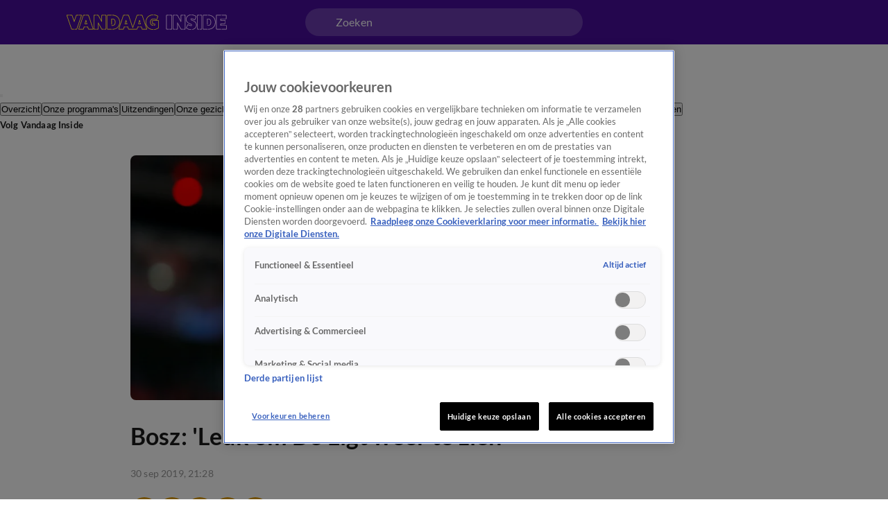

--- FILE ---
content_type: text/html; charset=utf-8
request_url: https://www.vandaaginside.nl/artikelen/bosz-leuk-om-de-ligt-weer-te-zien
body_size: 55900
content:
<!DOCTYPE html><html lang="nl"><head><meta charSet="utf-8"/><meta name="viewport" content="initial-scale=1, width=device-width"/><meta property="fb:appid" content="354799163951"/><meta property="og:locale" content="nl_NL"/><meta property="og:site_name" content="Vandaag Inside"/><meta property="og:logo" content="/icons/vandaaginside/apple-icon-144x144.png"/><title>Bosz: &#x27;Leuk om De Ligt weer te zien&#x27; | Vandaag Inside</title><meta property="og:title" content="Bosz: &#x27;Leuk om De Ligt weer te zien&#x27;"/><meta property="og:type" content="article"/><link rel="preload" as="image" imageSrcSet="https://cldnr.prod.webx.talpa.digital/talpa-network/image/fetch/f_webp,c_limit,w_640,q_auto/https://images.ctfassets.net/h0r08og5wngf/3exG4NG0JU4efLfda7olXM/4828bbfb63b0498709a953115219b445/Peter_Bosz.jpg 640w, https://cldnr.prod.webx.talpa.digital/talpa-network/image/fetch/f_webp,c_limit,w_750,q_auto/https://images.ctfassets.net/h0r08og5wngf/3exG4NG0JU4efLfda7olXM/4828bbfb63b0498709a953115219b445/Peter_Bosz.jpg 750w, https://cldnr.prod.webx.talpa.digital/talpa-network/image/fetch/f_webp,c_limit,w_828,q_auto/https://images.ctfassets.net/h0r08og5wngf/3exG4NG0JU4efLfda7olXM/4828bbfb63b0498709a953115219b445/Peter_Bosz.jpg 828w, https://cldnr.prod.webx.talpa.digital/talpa-network/image/fetch/f_webp,c_limit,w_1080,q_auto/https://images.ctfassets.net/h0r08og5wngf/3exG4NG0JU4efLfda7olXM/4828bbfb63b0498709a953115219b445/Peter_Bosz.jpg 1080w, https://cldnr.prod.webx.talpa.digital/talpa-network/image/fetch/f_webp,c_limit,w_1200,q_auto/https://images.ctfassets.net/h0r08og5wngf/3exG4NG0JU4efLfda7olXM/4828bbfb63b0498709a953115219b445/Peter_Bosz.jpg 1200w, https://cldnr.prod.webx.talpa.digital/talpa-network/image/fetch/f_webp,c_limit,w_1920,q_auto/https://images.ctfassets.net/h0r08og5wngf/3exG4NG0JU4efLfda7olXM/4828bbfb63b0498709a953115219b445/Peter_Bosz.jpg 1920w, https://cldnr.prod.webx.talpa.digital/talpa-network/image/fetch/f_webp,c_limit,w_2048,q_auto/https://images.ctfassets.net/h0r08og5wngf/3exG4NG0JU4efLfda7olXM/4828bbfb63b0498709a953115219b445/Peter_Bosz.jpg 2048w, https://cldnr.prod.webx.talpa.digital/talpa-network/image/fetch/f_webp,c_limit,w_3840,q_auto/https://images.ctfassets.net/h0r08og5wngf/3exG4NG0JU4efLfda7olXM/4828bbfb63b0498709a953115219b445/Peter_Bosz.jpg 3840w" imageSizes="(max-width: 900px) 100vw, 820px" fetchpriority="high"/><meta name="next-head-count" content="10"/><meta name="emotion-insertion-point" content=""/><style data-emotion="mui-global o6gwfi">html{-webkit-font-smoothing:antialiased;-moz-osx-font-smoothing:grayscale;box-sizing:border-box;-webkit-text-size-adjust:100%;}*,*::before,*::after{box-sizing:inherit;}strong,b{font-weight:700;}body{margin:0;color:rgba(0, 0, 0, 0.87);font-family:"Roboto","Helvetica","Arial",sans-serif;font-weight:400;font-size:1rem;line-height:1.5;letter-spacing:0.00938em;background-color:#fff;}@media print{body{background-color:#fff;}}body::backdrop{background-color:#fff;}</style><style data-emotion="mui-global 1ae8aj3">body{padding-top:112px;}body h1,body h2,body h3,body h4,body h5,body h6,body h7{color:var(--header-text-color, var(--neutral-90-color));}body p{color:var(--text-color, var(--neutral-80-color));}body .e1wo3dx60,body .efj3nqb0,body .e1nkqowg0,body .e6ujf8n0{margin-top:0;-webkit-transition:margin-top 300ms ease-out,-webkit-transform 300ms ease-in-out;transition:margin-top 300ms ease-out,transform 300ms ease-in-out;}body .e10zolmx0 .e98sewf0{margin-top:0;-webkit-transition:margin-top 540ms ease-out;transition:margin-top 540ms ease-out;}body .e1x7bfh70{margin-top:64px;-webkit-transition:margin-top 300ms ease-out;transition:margin-top 300ms ease-out;}@media (min-width:900px){body .e1x7bfh70{margin-top:72px;}}body.hamburger-menu-open .e1wo3dx60,body.hamburger-menu-open .efj3nqb0,body.hamburger-menu-open .e1nkqowg0,body.hamburger-menu-open .e6ujf8n0{-webkit-transform:translateX(320px);-moz-transform:translateX(320px);-ms-transform:translateX(320px);transform:translateX(320px);}@media (min-width:900px){body.hamburger-menu-open .e1wo3dx60,body.hamburger-menu-open .efj3nqb0,body.hamburger-menu-open .e1nkqowg0,body.hamburger-menu-open .e6ujf8n0{-webkit-transform:translateX(400px);-moz-transform:translateX(400px);-ms-transform:translateX(400px);transform:translateX(400px);}}body.ticker-banner-open .e1wo3dx60,body.ticker-banner-open .e1nkqowg0,body.ticker-banner-open .efj3nqb0{margin-top:40px;}@media (min-width:900px){body.ticker-banner-open .e1wo3dx60,body.ticker-banner-open .e1nkqowg0,body.ticker-banner-open .efj3nqb0{margin-top:48px;}}body.ticker-banner-open .e10zolmx0 .e98sewf0{margin-top:72px;-webkit-transition:margin-top 160ms ease-out;transition:margin-top 160ms ease-out;}@media (min-width:900px){body.ticker-banner-open .e10zolmx0 .e98sewf0{margin-top:88px;}}body.ticker-banner-open .e1x7bfh70{margin-top:112px;-webkit-transition:margin-top 300ms ease-out;transition:margin-top 300ms ease-out;}body.ticker-banner-open .e1x7bfh72{margin-top:96px;width:100vw;max-width:100vw;margin-left:calc(50% - 50vw);}@media (min-width:900px){body.ticker-banner-open .e1x7bfh72{margin-top:112px;}}@media (max-width:599.95px){body.ticker-banner-open .jwplayer.custom-floating:not(.jw-flag-pip){top:96px;}}body.hamburger-menu-open.ticker-banner-open .e1wo3dx60,body.hamburger-menu-open.ticker-banner-open .efj3nqb0,body.hamburger-menu-open.ticker-banner-open .e1nkqowg0,body.hamburger-menu-open.ticker-banner-open .e6ujf8n0{-webkit-transform:translateX(320px);-moz-transform:translateX(320px);-ms-transform:translateX(320px);transform:translateX(320px);}@media (min-width:900px){body.hamburger-menu-open.ticker-banner-open .e1wo3dx60,body.hamburger-menu-open.ticker-banner-open .efj3nqb0,body.hamburger-menu-open.ticker-banner-open .e1nkqowg0,body.hamburger-menu-open.ticker-banner-open .e6ujf8n0{-webkit-transform:translateX(400px);-moz-transform:translateX(400px);-ms-transform:translateX(400px);transform:translateX(400px);}}@media (min-width:900px){body{padding-top:120px;}}</style><style data-emotion="mui 94ivzg 1clkcyk 1gpvmsw 19jg2k5 qs6qkg 8myucb 1mvof5b 6go5a fdcuvj nmk4d8 xtyywo 17r4or9 rmqyji 45mq27 18hyxxj 1yu3ow9 1i27l4i hj94d1 19sk4h4 1a23qwf 16z06wf cdew8c 173mato jceigu cj35of nacstu 1ovj31b 5ocp21 1xxft03 6nbbwk k259kg a1zily vhdo9 isz3l jgv9ii 1uc1jnn ope24s zqoojb h7l4p3 1qmpghc 1n2mv2k o04ucd 1f3c7lc 5u9vj1 ixxelk 1dat3be 1fkj60 kkwxj4 l00jdw">.mui-94ivzg{position:fixed;top:0;-webkit-transition:-webkit-transform 300ms ease-in-out;transition:transform 300ms ease-in-out;width:100%;z-index:1099;}.mui-1clkcyk{z-index:1100;position:absolute;top:0;width:100%;height:56px;background-color:var(--header-color);padding:0px 16px;}@media (min-width:900px){.mui-1clkcyk{height:64px;padding:0;}}.mui-1gpvmsw{display:-webkit-box;display:-webkit-flex;display:-ms-flexbox;display:flex;-webkit-align-items:center;-webkit-box-align:center;-ms-flex-align:center;align-items:center;-webkit-box-pack:justify;-webkit-justify-content:space-between;justify-content:space-between;position:relative;height:100%;max-width:1440px;margin:0 auto;}@media (min-width:900px){.mui-1gpvmsw{padding:0px 32px;}}@media (min-width:1200px){.mui-1gpvmsw{-webkit-box-pack:start;-ms-flex-pack:start;-webkit-justify-content:flex-start;justify-content:flex-start;padding:0px 96px;gap:24px;}}.mui-19jg2k5{display:-webkit-box;display:-webkit-flex;display:-ms-flexbox;display:flex;}@media (max-width:1199.95px){.mui-19jg2k5{position:absolute;left:50%;-webkit-transform:translateX(-50%);-moz-transform:translateX(-50%);-ms-transform:translateX(-50%);transform:translateX(-50%);}}.mui-qs6qkg{display:none;}@media (min-width:1200px){.mui-qs6qkg{cursor:text;display:-webkit-box;display:-webkit-flex;display:-ms-flexbox;display:flex;-webkit-align-items:center;-webkit-box-align:center;-ms-flex-align:center;align-items:center;position:absolute;left:calc(50% - 200px);width:400px;height:40px;border-radius:100px;padding:8px 44px;background-color:rgba(255,255,255, 0.2);color:var(--neutral-0-color);font:var(--font-body-medium);outline:none;}.mui-qs6qkg:empty:before{content:attr(placeholder);}}.mui-8myucb{position:relative;-webkit-transition:-webkit-transform 300ms ease-in-out;transition:transform 300ms ease-in-out;overflow-x:hidden;}@media (min-width:1200px){.mui-8myucb{min-height:calc(100vh - 740px - 120px);}}.mui-1mvof5b .ezasrvr0{grid-column:12 span;}@media (min-width:1200px){.mui-1mvof5b .ezasrvr0{grid-column-start:2;grid-column-end:12;}}.mui-6go5a{margin:0 auto;width:100%;display:grid;grid-template-columns:repeat(12, 1fr);gap:16px;}@media (min-width:900px){.mui-6go5a{margin-top:32px;padding-bottom:16px;max-width:740px;}}@media (min-width:1200px){.mui-6go5a{max-width:1440px;padding:0px 96px;}}@media (max-width:899.95px){.mui-6go5a{padding:0px 16px;}}.mui-fdcuvj{grid-column:12 span;}@media (min-width:1200px){.mui-fdcuvj{grid-column-start:2;grid-column-end:9;}}.mui-fdcuvj >span:first-of-type{height:auto;width:auto;}@media (max-width:899.95px){.mui-fdcuvj >span:first-of-type{width:calc(100% + 32px);margin-left:-16px;}}.mui-fdcuvj h2{font:var(--font-header-3);}.mui-nmk4d8{width:100%;position:relative;background-color:var(--skeleton-color);padding-bottom:56.25%;height:0;}.mui-nmk4d8 img{object-fit:cover;}@media (max-width:899.95px){.mui-nmk4d8{width:calc(100% + 32px);margin-left:-16px;}}.mui-xtyywo{object-fit:cover;}@media (min-width:900px){.mui-xtyywo{border-radius:8px;}}.mui-17r4or9{padding-top:32px;margin-bottom:16px;}@media (min-width:900px){.mui-17r4or9{margin-bottom:24px;}}.mui-17r4or9>*+*{margin-top:16px;}@media (min-width:900px){.mui-17r4or9>*+*{margin-top:24px;}}.mui-rmqyji{font:var(--font-header-1);word-break:break-word;}@media (min-width:900px){.mui-rmqyji{-webkit-flex-shrink:0;-ms-flex-negative:0;flex-shrink:0;}}.mui-45mq27{display:-webkit-box;display:-webkit-flex;display:-ms-flexbox;display:flex;-webkit-flex-direction:column;-ms-flex-direction:column;flex-direction:column;-webkit-align-items:flex-start;-webkit-box-align:flex-start;-ms-flex-align:flex-start;align-items:flex-start;gap:8px;}.mui-18hyxxj{display:-webkit-box;display:-webkit-flex;display:-ms-flexbox;display:flex;-webkit-align-items:center;-webkit-box-align:center;-ms-flex-align:center;align-items:center;color:var(--neutral-40-color);font:var(--font-body-small);}.mui-1yu3ow9{display:-webkit-box;display:-webkit-flex;display:-ms-flexbox;display:flex;-webkit-flex-direction:column;-ms-flex-direction:column;flex-direction:column;gap:12px;margin:16px 0px;}@media (min-width:900px){.mui-1yu3ow9{gap:16px;margin:24px 0px;}}.mui-1i27l4i{display:-webkit-box;display:-webkit-flex;display:-ms-flexbox;display:flex;gap:8px;}.mui-hj94d1{display:-webkit-box;display:-webkit-flex;display:-ms-flexbox;display:flex;cursor:pointer;height:40px;width:40px;max-width:100%;padding:12px;-webkit-box-pack:center;-ms-flex-pack:center;-webkit-justify-content:center;justify-content:center;-webkit-align-items:center;-webkit-box-align:center;-ms-flex-align:center;align-items:center;-webkit-flex-shrink:0;-ms-flex-negative:0;flex-shrink:0;background-color:var(--button-primary-background-color, var(--primary-100-color));border-radius:26px;border:none;}@media (hover: hover){.mui-hj94d1:hover{border:none;background-color:var(--button-hover-primary-background-color, var(--primary-120-color));}.mui-hj94d1:hover svg,.mui-hj94d1:hover p{color:var(--button-primary-text-color, var(--neutral-0-color));}}.mui-hj94d1:active{border:none;background-color:var(--button-pressed-primary-background-color, var(--primary-50-color));}.mui-hj94d1:active svg,.mui-hj94d1:active p{color:var(--button-primary-text-color, var(--neutral-0-color));}.mui-hj94d1:disabled{cursor:not-allowed;border:none;background-color:var(--neutral-10-color);}.mui-hj94d1:disabled svg,.mui-hj94d1:disabled p{color:var(--neutral-20-color);}.mui-hj94d1 .e1atbmsg0{padding:0 8px;color:var(--button-primary-text-color, var(--neutral-0-color));font:var(--font-button-medium);text-transform:var(--button-text-transform, none);font-style:var(--button-font-style, normal);}.mui-hj94d1 .e1atbmsg0:hover{color:var(--button-primary-text-color, var(--neutral-0-color));}.mui-hj94d1 .e1atbmsg0:active{color:var(--button-primary-text-color, var(--neutral-0-color));}.mui-19sk4h4{position:relative;}.mui-1a23qwf{position:relative;display:inline-block;}.mui-16z06wf{font:var(--font-button-small);text-transform:var(--button-font-text-transform, none);color:var(--neutral-0-color);background-color:var(--neutral-90-color);position:absolute;left:50%;bottom:100%;white-space:nowrap;padding:8px 12px;border-radius:26px;visibility:hidden;}.mui-cdew8c>*:not(.e165jben0){max-width:827px;}.mui-cdew8c>*+*{margin-top:16px;}@media (min-width:900px){.mui-cdew8c>*+*{margin-top:24px;}}.mui-173mato{font:var(--font-body-medium);}.mui-jceigu{cursor:pointer;border-radius:8px;aspect-ratio:16/9;position:relative;}@media (max-width:899.95px){.mui-jceigu{border-radius:8px;}}.mui-cj35of{z-index:1;height:100%;width:100%;position:absolute;background:var(--fade-black-bottom-top);border-radius:8px;}@media (max-width:899.95px){.mui-cj35of{border-radius:8px;}}.mui-nacstu{object-fit:cover;border-radius:8px;}@media (max-width:899.95px){.mui-nacstu{border-radius:8px;}}.mui-1ovj31b{position:absolute;width:100%;height:100%;z-index:1;}.mui-5ocp21{display:-webkit-box;display:-webkit-flex;display:-ms-flexbox;display:flex;cursor:pointer;height:40px;width:40px;max-width:100%;padding:12px;-webkit-box-pack:center;-ms-flex-pack:center;-webkit-justify-content:center;justify-content:center;-webkit-align-items:center;-webkit-box-align:center;-ms-flex-align:center;align-items:center;-webkit-flex-shrink:0;-ms-flex-negative:0;flex-shrink:0;background-color:var(--button-primary-background-color, var(--primary-100-color));border-radius:26px;border:none;position:absolute;top:40%;left:50%;-webkit-transform:translate(-50%, -40%);-moz-transform:translate(-50%, -40%);-ms-transform:translate(-50%, -40%);transform:translate(-50%, -40%);margin:0;}@media (hover: hover){.mui-5ocp21:hover{border:none;background-color:var(--button-hover-primary-background-color, var(--primary-120-color));}.mui-5ocp21:hover svg,.mui-5ocp21:hover p{color:var(--button-primary-text-color, var(--neutral-0-color));}}.mui-5ocp21:active{border:none;background-color:var(--button-pressed-primary-background-color, var(--primary-50-color));}.mui-5ocp21:active svg,.mui-5ocp21:active p{color:var(--button-primary-text-color, var(--neutral-0-color));}.mui-5ocp21:disabled{cursor:not-allowed;border:none;background-color:var(--neutral-10-color);}.mui-5ocp21:disabled svg,.mui-5ocp21:disabled p{color:var(--neutral-20-color);}.mui-5ocp21 .e1atbmsg0{padding:0 8px;color:var(--button-primary-text-color, var(--neutral-0-color));font:var(--font-button-medium);text-transform:var(--button-text-transform, none);font-style:var(--button-font-style, normal);}.mui-5ocp21 .e1atbmsg0:hover{color:var(--button-primary-text-color, var(--neutral-0-color));}.mui-5ocp21 .e1atbmsg0:active{color:var(--button-primary-text-color, var(--neutral-0-color));}@media (min-width:900px){.mui-5ocp21{top:50%;-webkit-transform:translate(-50%, -50%);-moz-transform:translate(-50%, -50%);-ms-transform:translate(-50%, -50%);transform:translate(-50%, -50%);width:52px;height:52px;}.mui-5ocp21 div>svg{width:24px;height:24px;}}.mui-1xxft03{color:var(--neutral-0-color);font:var(--font-button-small);text-transform:var(--button-font-text-transform, none);background-color:var(--opacity-02);border-radius:26px;height:22px;padding:4px 8px;margin:0;position:absolute;display:-webkit-box;display:-webkit-flex;display:-ms-flexbox;display:flex;-webkit-flex-direction:row;-ms-flex-direction:row;flex-direction:row;gap:4px;top:calc(40% + 38px);left:50%;-webkit-transform:translate(-50%, -40%);-moz-transform:translate(-50%, -40%);-ms-transform:translate(-50%, -40%);transform:translate(-50%, -40%);opacity:var(--opacity-02);}@media (min-width:900px){.mui-1xxft03{top:calc(50% + 46px);-webkit-transform:translate(-50%, -50%);-moz-transform:translate(-50%, -50%);-ms-transform:translate(-50%, -50%);transform:translate(-50%, -50%);}}.mui-6nbbwk{overflow:hidden;position:absolute;bottom:0;width:100%;padding:0px 16px 16px 16px;}@media (min-width:900px){.mui-6nbbwk{padding:0px 24px 24px 24px;}}.mui-k259kg{font:var(--font-header-4);color:var(--neutral-0-color);overflow:hidden;text-overflow:ellipsis;display:-webkit-box;-webkit-box-orient:vertical;-webkit-line-clamp:2;overflow-wrap:break-word;white-space:pre-wrap;}@media (min-width:900px){.mui-k259kg{overflow:hidden;text-overflow:ellipsis;display:-webkit-box;-webkit-box-orient:vertical;-webkit-line-clamp:3;overflow-wrap:break-word;}}.mui-a1zily{background-color:var(--neutral-90-color);color:var(--neutral-0-color);width:100%;margin-top:80px;padding:40px 0px 48px;-webkit-transition:-webkit-transform 300ms ease-in-out;transition:transform 300ms ease-in-out;}.mui-a1zily div{padding-top:0;}@media (min-width:900px){.mui-a1zily{padding:48px 0px;}}.mui-a1zily .e9x900k0{padding:0px 0px 40px;background-color:transparent;border-bottom:1px solid var(--neutral-70-color);margin-bottom:40px;border-radius:0;}@media (min-width:900px){.mui-a1zily .e9x900k0{padding:0px 0px 40px;}}@media (min-width:1200px){.mui-a1zily .e9x900k0{padding:0px 0px 40px;}}@media (min-width:900px){.mui-a1zily .e9x900k0 .e9x900k1{width:650px;}}@media (min-width:1200px){.mui-a1zily .e9x900k0 .e9x900k1{width:850px;}}.mui-a1zily .e9x900k0 .e9x900k2{color:var(--neutral-0-color);}.mui-a1zily .e9x900k0 .e9x900k3{color:var(--neutral-30-color);}@media (min-width:900px){.mui-a1zily .e9x900k0 .e9x900k4{width:488px;}}@media (min-width:1200px){.mui-a1zily .e9x900k0 .e9x900k4{width:616px;}}.mui-vhdo9{max-width:1440px;margin:0 auto;padding:0px 16px;}@media (min-width:900px){.mui-vhdo9{padding:0px 80px;}}@media (min-width:1200px){.mui-vhdo9{padding:0px 96px;}}.mui-isz3l{display:-webkit-box;display:-webkit-flex;display:-ms-flexbox;display:flex;-webkit-flex-direction:column;-ms-flex-direction:column;flex-direction:column;gap:24px;min-height:341px;padding:32px 16px 24px;background-color:var(--neutral-10-color);border-bottom:none;margin-bottom:0;border-radius:8px;}.mui-isz3l .e9x900k1{width:100%;}@media (min-width:900px){.mui-isz3l .e9x900k1{width:100%;}}@media (min-width:1200px){.mui-isz3l .e9x900k1{width:100%;}}.mui-isz3l .e9x900k2{color:var(--neutral-90-color);}.mui-isz3l .e9x900k3{color:var(--neutral-80-color);}@media (min-width:900px){.mui-isz3l .e9x900k4{width:100%;}}@media (min-width:1200px){.mui-isz3l .e9x900k4{width:100%;}}@media (min-width:900px){.mui-isz3l{-webkit-align-items:center;-webkit-box-align:center;-ms-flex-align:center;align-items:center;gap:40px;min-height:300px;padding:48px 64px 40px;}}@media (min-width:1200px){.mui-isz3l{padding:48px 40px;}}.mui-jgv9ii{display:-webkit-box;display:-webkit-flex;display:-ms-flexbox;display:flex;-webkit-flex-direction:column;-ms-flex-direction:column;flex-direction:column;gap:8px;font-weight:normal;}@media (min-width:900px){.mui-jgv9ii{gap:16px;}}.mui-1uc1jnn{font:var(--font-header-2);}@media (min-width:900px){.mui-1uc1jnn{text-align:center;}}.mui-ope24s{font:var(--font-body-medium);}@media (min-width:900px){.mui-ope24s{text-align:center;}}.mui-zqoojb{display:grid;gap:24px;width:100%;grid-template-rows:3fr;grid-template-columns:1fr;}.mui-zqoojb .e1rpkqt40{width:100%;}.mui-zqoojb .e1rpkqt40:disabled{background-color:var(--primary-100-color);}.mui-zqoojb svg{margin-top:2px;}@media (min-width:900px){.mui-zqoojb{grid-template-rows:auto;grid-template-areas:"input button" "error error";gap:0;}.mui-zqoojb .e9x900k5{border-top-right-radius:0;border-bottom-right-radius:0;grid-area:input;}.mui-zqoojb .e1rpkqt40{border-top-left-radius:0;border-bottom-left-radius:0;width:140px;grid-area:button;}}.mui-h7l4p3{width:100%;padding:14px 24px;border-radius:26px;background:var(--neutral-0-color);outline:none;height:52px;font:var(--font-body-medium);color:var(--neutral-100-color);border:none;}.mui-h7l4p3::-webkit-input-placeholder{color:var(--neutral-40-color);font:var(--font-body-medium);font-weight:normal;opacity:1;}.mui-h7l4p3::-moz-placeholder{color:var(--neutral-40-color);font:var(--font-body-medium);font-weight:normal;opacity:1;}.mui-h7l4p3:-ms-input-placeholder{color:var(--neutral-40-color);font:var(--font-body-medium);font-weight:normal;opacity:1;}.mui-h7l4p3::placeholder{color:var(--neutral-40-color);font:var(--font-body-medium);font-weight:normal;opacity:1;}.mui-1qmpghc{display:-webkit-inline-box;display:-webkit-inline-flex;display:-ms-inline-flexbox;display:inline-flex;cursor:pointer;height:52px;width:auto;max-width:100%;padding:12px 16px;-webkit-box-pack:center;-ms-flex-pack:center;-webkit-justify-content:center;justify-content:center;-webkit-align-items:center;-webkit-box-align:center;-ms-flex-align:center;align-items:center;-webkit-flex-shrink:0;-ms-flex-negative:0;flex-shrink:0;background-color:var(--button-primary-background-color, var(--primary-100-color));border-radius:var(--button-border-radius, 26px);border:none;}@media (hover: hover){.mui-1qmpghc:hover{border:none;background-color:var(--button-hover-primary-background-color, var(--primary-120-color));}.mui-1qmpghc:hover svg,.mui-1qmpghc:hover p{color:var(--button-primary-text-color, var(--neutral-0-color));}}.mui-1qmpghc:active{border:none;background-color:var(--button-pressed-primary-background-color, var(--primary-50-color));}.mui-1qmpghc:active svg,.mui-1qmpghc:active p{color:var(--button-primary-text-color, var(--neutral-0-color));}.mui-1qmpghc:disabled{cursor:not-allowed;border:none;background-color:var(--neutral-10-color);}.mui-1qmpghc:disabled svg,.mui-1qmpghc:disabled p{color:var(--neutral-20-color);}.mui-1qmpghc .e1atbmsg0{padding:0 8px;color:var(--button-primary-text-color, var(--neutral-0-color));font:var(--font-button-large);text-transform:var(--button-text-transform, none);font-style:var(--button-font-style, normal);}.mui-1qmpghc .e1atbmsg0:hover{color:var(--button-primary-text-color, var(--neutral-0-color));}.mui-1qmpghc .e1atbmsg0:active{color:var(--button-primary-text-color, var(--neutral-0-color));}.mui-1n2mv2k{display:-webkit-box;display:-webkit-flex;display:-ms-flexbox;display:flex;-webkit-box-pack:center;-ms-flex-pack:center;-webkit-justify-content:center;justify-content:center;-webkit-align-items:center;-webkit-box-align:center;-ms-flex-align:center;align-items:center;}.mui-o04ucd{font:var(--font-body-extra-small);margin-top:8px;}.mui-o04ucd p{color:var(--neutral-50-color);}.mui-o04ucd a{color:var(--primary-100-color);cursor:pointer;}.mui-o04ucd p+p{margin-top:12px;}@media (min-width:900px){.mui-o04ucd{width:406px;text-align:center;margin-top:-8px;}}.mui-1f3c7lc{display:grid;gap:16px;row-gap:32px;grid-template-columns:1fr;}@media (min-width:900px){.mui-1f3c7lc{grid-template-columns:1fr 1fr;}}@media (min-width:1200px){.mui-1f3c7lc{grid-template-columns:repeat(4, 1fr);}}.mui-5u9vj1{grid-column:1;}@media (min-width:1200px){.mui-5u9vj1{grid-column:auto;grid-row:auto;}}.mui-ixxelk{display:-webkit-box;display:-webkit-flex;display:-ms-flexbox;display:flex;-webkit-flex-direction:column;-ms-flex-direction:column;flex-direction:column;gap:12px;grid-column:1;}.mui-ixxelk >.e1rpkqt40{width:200px;margin-top:8px;}@media (min-width:1200px){.mui-ixxelk >.e1rpkqt40{width:177px;}}.mui-1dat3be{font:var(--font-header-5);color:var(--neutral-0-color);margin-bottom:2px;}.mui-1fkj60{font:var(--font-footer);color:var(--neutral-30-color);}.mui-1fkj60:hover{color:var(--neutral-0-color);}.mui-kkwxj4{grid-column:1;display:-webkit-box;display:-webkit-flex;display:-ms-flexbox;display:flex;-webkit-flex-direction:column;-ms-flex-direction:column;flex-direction:column;row-gap:32px;}@media (min-width:900px){.mui-kkwxj4{grid-column:2;grid-row:1/span 3;}}@media (min-width:1200px){.mui-kkwxj4{grid-column:auto;grid-row:auto;}}.mui-l00jdw{font:var(--font-body-small);margin-top:40px;}@media (min-width:900px){.mui-l00jdw{width:732px;}}@media (min-width:1200px){.mui-l00jdw{width:1040px;}}@media (min-width:1440px){.mui-l00jdw{width:1248px;}}</style><link rel="preload" as="font" type="font/woff2" href="/fonts/lato/Lato-Bold.woff2" crossorigin="anonymous"/><link rel="preload" as="font" type="font/woff2" href="/fonts/lato/Lato-Regular.woff2" crossorigin="anonymous"/><style>
                      @font-face{
                        font-family:"Lato";
                        src:url("/fonts/lato/Lato-Italic.woff2") format("woff2");
                        font-weight:400;
                        font-style:italic;
                        font-display:swap;
                        unicode-range:U+0000-024F;
                      }

                      @font-face{
                        font-family:"Lato";
                        src:url("/fonts/lato/Lato-BoldItalic.woff2") format("woff2");
                        font-weight:700;
                        font-style:italic;
                        font-display:swap;
                        unicode-range:U+0000-024F;
                      }

                      @font-face{
                        font-family:"Lato";
                        src:url("/fonts/lato/Lato-Bold.woff2") format("woff2");
                        font-weight:700;
                        font-style:normal;
                        font-display:swap;
                        unicode-range:U+0000-024F;
                      }

                      @font-face{
                        font-family:"Lato";
                        src:url("/fonts/lato/Lato-Regular.woff2") format("woff2");
                        font-weight:400;
                        font-style:normal;
                        font-display:swap;
                        unicode-range:U+0000-024F;
                      }</style><link rel="manifest" href="/manifest.json"/><script type="text/javascript">
;window.NREUM||(NREUM={});NREUM.init={distributed_tracing:{enabled:true},privacy:{cookies_enabled:true},ajax:{deny_list:["bam.eu01.nr-data.net", "vod-ww.prd1.talpatvcdn.nl"]}};

;NREUM.loader_config={accountID:"6853747",trustKey:"6724224",agentID:"538734522",licenseKey:"NRJS-058a60d5204997af4d6",applicationID:"538734522"};
;NREUM.info={beacon:"bam.eu01.nr-data.net",errorBeacon:"bam.eu01.nr-data.net",licenseKey:"NRJS-058a60d5204997af4d6",applicationID:"538734522",sa:1};
;/*! For license information please see nr-loader-spa-1.292.0.min.js.LICENSE.txt */
(()=>{var e,t,r={8122:(e,t,r)=>{"use strict";r.d(t,{a:()=>i});var n=r(944);function i(e,t){try{if(!e||"object"!=typeof e)return(0,n.R)(3);if(!t||"object"!=typeof t)return(0,n.R)(4);const r=Object.create(Object.getPrototypeOf(t),Object.getOwnPropertyDescriptors(t)),o=0===Object.keys(r).length?e:r;for(let a in o)if(void 0!==e[a])try{if(null===e[a]){r[a]=null;continue}Array.isArray(e[a])&&Array.isArray(t[a])?r[a]=Array.from(new Set([...e[a],...t[a]])):"object"==typeof e[a]&&"object"==typeof t[a]?r[a]=i(e[a],t[a]):r[a]=e[a]}catch(e){r[a]||(0,n.R)(1,e)}return r}catch(e){(0,n.R)(2,e)}}},2555:(e,t,r)=>{"use strict";r.d(t,{D:()=>s,f:()=>a});var n=r(384),i=r(8122);const o={beacon:n.NT.beacon,errorBeacon:n.NT.errorBeacon,licenseKey:void 0,applicationID:void 0,sa:void 0,queueTime:void 0,applicationTime:void 0,ttGuid:void 0,user:void 0,account:void 0,product:void 0,extra:void 0,jsAttributes:{},userAttributes:void 0,atts:void 0,transactionName:void 0,tNamePlain:void 0};function a(e){try{return!!e.licenseKey&&!!e.errorBeacon&&!!e.applicationID}catch(e){return!1}}const s=e=>(0,i.a)(e,o)},9324:(e,t,r)=>{"use strict";r.d(t,{F3:()=>i,Xs:()=>o,Yq:()=>a,xv:()=>n});const n="1.292.0",i="PROD",o="CDN",a="^2.0.0-alpha.18"},6154:(e,t,r)=>{"use strict";r.d(t,{A4:()=>s,OF:()=>d,RI:()=>i,WN:()=>h,bv:()=>o,gm:()=>a,lR:()=>f,m:()=>u,mw:()=>c,sb:()=>l});var n=r(1863);const i="undefined"!=typeof window&&!!window.document,o="undefined"!=typeof WorkerGlobalScope&&("undefined"!=typeof self&&self instanceof WorkerGlobalScope&&self.navigator instanceof WorkerNavigator||"undefined"!=typeof globalThis&&globalThis instanceof WorkerGlobalScope&&globalThis.navigator instanceof WorkerNavigator),a=i?window:"undefined"!=typeof WorkerGlobalScope&&("undefined"!=typeof self&&self instanceof WorkerGlobalScope&&self||"undefined"!=typeof globalThis&&globalThis instanceof WorkerGlobalScope&&globalThis),s="complete"===a?.document?.readyState,c=Boolean("hidden"===a?.document?.visibilityState),u=""+a?.location,d=/iPad|iPhone|iPod/.test(a.navigator?.userAgent),l=d&&"undefined"==typeof SharedWorker,f=(()=>{const e=a.navigator?.userAgent?.match(/Firefox[/\s](\d+\.\d+)/);return Array.isArray(e)&&e.length>=2?+e[1]:0})(),h=Date.now()-(0,n.t)()},7295:(e,t,r)=>{"use strict";r.d(t,{Xv:()=>a,gX:()=>i,iW:()=>o});var n=[];function i(e){if(!e||o(e))return!1;if(0===n.length)return!0;for(var t=0;t<n.length;t++){var r=n[t];if("*"===r.hostname)return!1;if(s(r.hostname,e.hostname)&&c(r.pathname,e.pathname))return!1}return!0}function o(e){return void 0===e.hostname}function a(e){if(n=[],e&&e.length)for(var t=0;t<e.length;t++){let r=e[t];if(!r)continue;0===r.indexOf("http://")?r=r.substring(7):0===r.indexOf("https://")&&(r=r.substring(8));const i=r.indexOf("/");let o,a;i>0?(o=r.substring(0,i),a=r.substring(i)):(o=r,a="");let[s]=o.split(":");n.push({hostname:s,pathname:a})}}function s(e,t){return!(e.length>t.length)&&t.indexOf(e)===t.length-e.length}function c(e,t){return 0===e.indexOf("/")&&(e=e.substring(1)),0===t.indexOf("/")&&(t=t.substring(1)),""===e||e===t}},3241:(e,t,r)=>{"use strict";r.d(t,{W:()=>o});var n=r(6154);const i="newrelic";function o(e={}){try{n.gm.dispatchEvent(new CustomEvent(i,{detail:e}))}catch(e){}}},1687:(e,t,r)=>{"use strict";r.d(t,{Ak:()=>u,Ze:()=>f,x3:()=>d});var n=r(3241),i=r(7836),o=r(3606),a=r(860),s=r(2646);const c={};function u(e,t){const r={staged:!1,priority:a.P3[t]||0};l(e),c[e].get(t)||c[e].set(t,r)}function d(e,t){e&&c[e]&&(c[e].get(t)&&c[e].delete(t),p(e,t,!1),c[e].size&&h(e))}function l(e){if(!e)throw new Error("agentIdentifier required");c[e]||(c[e]=new Map)}function f(e="",t="feature",r=!1){if(l(e),!e||!c[e].get(t)||r)return p(e,t);c[e].get(t).staged=!0,h(e)}function h(e){const t=Array.from(c[e]);t.every((([e,t])=>t.staged))&&(t.sort(((e,t)=>e[1].priority-t[1].priority)),t.forEach((([t])=>{c[e].delete(t),p(e,t)})))}function p(e,t,r=!0){const a=e?i.ee.get(e):i.ee,c=o.i.handlers;if(!a.aborted&&a.backlog&&c){if((0,n.W)({agentIdentifier:e,type:"lifecycle",name:"drain",feature:t}),r){const e=a.backlog[t],r=c[t];if(r){for(let t=0;e&&t<e.length;++t)g(e[t],r);Object.entries(r).forEach((([e,t])=>{Object.values(t||{}).forEach((t=>{t[0]?.on&&t[0]?.context()instanceof s.y&&t[0].on(e,t[1])}))}))}}a.isolatedBacklog||delete c[t],a.backlog[t]=null,a.emit("drain-"+t,[])}}function g(e,t){var r=e[1];Object.values(t[r]||{}).forEach((t=>{var r=e[0];if(t[0]===r){var n=t[1],i=e[3],o=e[2];n.apply(i,o)}}))}},7836:(e,t,r)=>{"use strict";r.d(t,{P:()=>s,ee:()=>c});var n=r(384),i=r(8990),o=r(2646),a=r(5607);const s="nr@context:".concat(a.W),c=function e(t,r){var n={},a={},d={},l=!1;try{l=16===r.length&&u.initializedAgents?.[r]?.runtime.isolatedBacklog}catch(e){}var f={on:p,addEventListener:p,removeEventListener:function(e,t){var r=n[e];if(!r)return;for(var i=0;i<r.length;i++)r[i]===t&&r.splice(i,1)},emit:function(e,r,n,i,o){!1!==o&&(o=!0);if(c.aborted&&!i)return;t&&o&&t.emit(e,r,n);for(var s=h(n),u=g(e),d=u.length,l=0;l<d;l++)u[l].apply(s,r);var p=v()[a[e]];p&&p.push([f,e,r,s]);return s},get:m,listeners:g,context:h,buffer:function(e,t){const r=v();if(t=t||"feature",f.aborted)return;Object.entries(e||{}).forEach((([e,n])=>{a[n]=t,t in r||(r[t]=[])}))},abort:function(){f._aborted=!0,Object.keys(f.backlog).forEach((e=>{delete f.backlog[e]}))},isBuffering:function(e){return!!v()[a[e]]},debugId:r,backlog:l?{}:t&&"object"==typeof t.backlog?t.backlog:{},isolatedBacklog:l};return Object.defineProperty(f,"aborted",{get:()=>{let e=f._aborted||!1;return e||(t&&(e=t.aborted),e)}}),f;function h(e){return e&&e instanceof o.y?e:e?(0,i.I)(e,s,(()=>new o.y(s))):new o.y(s)}function p(e,t){n[e]=g(e).concat(t)}function g(e){return n[e]||[]}function m(t){return d[t]=d[t]||e(f,t)}function v(){return f.backlog}}(void 0,"globalEE"),u=(0,n.Zm)();u.ee||(u.ee=c)},2646:(e,t,r)=>{"use strict";r.d(t,{y:()=>n});class n{constructor(e){this.contextId=e}}},9908:(e,t,r)=>{"use strict";r.d(t,{d:()=>n,p:()=>i});var n=r(7836).ee.get("handle");function i(e,t,r,i,o){o?(o.buffer([e],i),o.emit(e,t,r)):(n.buffer([e],i),n.emit(e,t,r))}},3606:(e,t,r)=>{"use strict";r.d(t,{i:()=>o});var n=r(9908);o.on=a;var i=o.handlers={};function o(e,t,r,o){a(o||n.d,i,e,t,r)}function a(e,t,r,i,o){o||(o="feature"),e||(e=n.d);var a=t[o]=t[o]||{};(a[r]=a[r]||[]).push([e,i])}},3878:(e,t,r)=>{"use strict";function n(e,t){return{capture:e,passive:!1,signal:t}}function i(e,t,r=!1,i){window.addEventListener(e,t,n(r,i))}function o(e,t,r=!1,i){document.addEventListener(e,t,n(r,i))}r.d(t,{DD:()=>o,jT:()=>n,sp:()=>i})},5607:(e,t,r)=>{"use strict";r.d(t,{W:()=>n});const n=(0,r(9566).bz)()},9566:(e,t,r)=>{"use strict";r.d(t,{LA:()=>s,ZF:()=>c,bz:()=>a,el:()=>u});var n=r(6154);const i="xxxxxxxx-xxxx-4xxx-yxxx-xxxxxxxxxxxx";function o(e,t){return e?15&e[t]:16*Math.random()|0}function a(){const e=n.gm?.crypto||n.gm?.msCrypto;let t,r=0;return e&&e.getRandomValues&&(t=e.getRandomValues(new Uint8Array(30))),i.split("").map((e=>"x"===e?o(t,r++).toString(16):"y"===e?(3&o()|8).toString(16):e)).join("")}function s(e){const t=n.gm?.crypto||n.gm?.msCrypto;let r,i=0;t&&t.getRandomValues&&(r=t.getRandomValues(new Uint8Array(e)));const a=[];for(var s=0;s<e;s++)a.push(o(r,i++).toString(16));return a.join("")}function c(){return s(16)}function u(){return s(32)}},2614:(e,t,r)=>{"use strict";r.d(t,{BB:()=>a,H3:()=>n,g:()=>u,iL:()=>c,tS:()=>s,uh:()=>i,wk:()=>o});const n="NRBA",i="SESSION",o=144e5,a=18e5,s={STARTED:"session-started",PAUSE:"session-pause",RESET:"session-reset",RESUME:"session-resume",UPDATE:"session-update"},c={SAME_TAB:"same-tab",CROSS_TAB:"cross-tab"},u={OFF:0,FULL:1,ERROR:2}},1863:(e,t,r)=>{"use strict";function n(){return Math.floor(performance.now())}r.d(t,{t:()=>n})},7485:(e,t,r)=>{"use strict";r.d(t,{D:()=>i});var n=r(6154);function i(e){if(0===(e||"").indexOf("data:"))return{protocol:"data"};try{const t=new URL(e,location.href),r={port:t.port,hostname:t.hostname,pathname:t.pathname,search:t.search,protocol:t.protocol.slice(0,t.protocol.indexOf(":")),sameOrigin:t.protocol===n.gm?.location?.protocol&&t.host===n.gm?.location?.host};return r.port&&""!==r.port||("http:"===t.protocol&&(r.port="80"),"https:"===t.protocol&&(r.port="443")),r.pathname&&""!==r.pathname?r.pathname.startsWith("/")||(r.pathname="/".concat(r.pathname)):r.pathname="/",r}catch(e){return{}}}},944:(e,t,r)=>{"use strict";r.d(t,{R:()=>i});var n=r(3241);function i(e,t){"function"==typeof console.debug&&(console.debug("New Relic Warning: https://github.com/newrelic/newrelic-browser-agent/blob/main/docs/warning-codes.md#".concat(e),t),(0,n.W)({agentIdentifier:null,drained:null,type:"data",name:"warn",feature:"warn",data:{code:e,secondary:t}}))}},5701:(e,t,r)=>{"use strict";r.d(t,{B:()=>o,t:()=>a});var n=r(3241);const i=new Set,o={};function a(e,t){const r=t.agentIdentifier;o[r]??={},e&&"object"==typeof e&&(i.has(r)||(t.ee.emit("rumresp",[e]),o[r]=e,i.add(r),(0,n.W)({agentIdentifier:r,loaded:!0,drained:!0,type:"lifecycle",name:"load",feature:void 0,data:e})))}},8990:(e,t,r)=>{"use strict";r.d(t,{I:()=>i});var n=Object.prototype.hasOwnProperty;function i(e,t,r){if(n.call(e,t))return e[t];var i=r();if(Object.defineProperty&&Object.keys)try{return Object.defineProperty(e,t,{value:i,writable:!0,enumerable:!1}),i}catch(e){}return e[t]=i,i}},6389:(e,t,r)=>{"use strict";function n(e,t=500,r={}){const n=r?.leading||!1;let i;return(...r)=>{n&&void 0===i&&(e.apply(this,r),i=setTimeout((()=>{i=clearTimeout(i)}),t)),n||(clearTimeout(i),i=setTimeout((()=>{e.apply(this,r)}),t))}}function i(e){let t=!1;return(...r)=>{t||(t=!0,e.apply(this,r))}}r.d(t,{J:()=>i,s:()=>n})},3304:(e,t,r)=>{"use strict";r.d(t,{A:()=>o});var n=r(7836);const i=()=>{const e=new WeakSet;return(t,r)=>{if("object"==typeof r&&null!==r){if(e.has(r))return;e.add(r)}return r}};function o(e){try{return JSON.stringify(e,i())??""}catch(e){try{n.ee.emit("internal-error",[e])}catch(e){}return""}}},3496:(e,t,r)=>{"use strict";function n(e){return!e||!(!e.licenseKey||!e.applicationID)}function i(e,t){return!e||e.licenseKey===t.info.licenseKey&&e.applicationID===t.info.applicationID}r.d(t,{A:()=>i,I:()=>n})},5289:(e,t,r)=>{"use strict";r.d(t,{GG:()=>o,Qr:()=>s,sB:()=>a});var n=r(3878);function i(){return"undefined"==typeof document||"complete"===document.readyState}function o(e,t){if(i())return e();(0,n.sp)("load",e,t)}function a(e){if(i())return e();(0,n.DD)("DOMContentLoaded",e)}function s(e){if(i())return e();(0,n.sp)("popstate",e)}},384:(e,t,r)=>{"use strict";r.d(t,{NT:()=>o,US:()=>u,Zm:()=>a,bQ:()=>c,dV:()=>s,pV:()=>d});var n=r(6154),i=r(1863);const o={beacon:"bam.nr-data.net",errorBeacon:"bam.nr-data.net"};function a(){return n.gm.NREUM||(n.gm.NREUM={}),void 0===n.gm.newrelic&&(n.gm.newrelic=n.gm.NREUM),n.gm.NREUM}function s(){let e=a();return e.o||(e.o={ST:n.gm.setTimeout,SI:n.gm.setImmediate,CT:n.gm.clearTimeout,XHR:n.gm.XMLHttpRequest,REQ:n.gm.Request,EV:n.gm.Event,PR:n.gm.Promise,MO:n.gm.MutationObserver,FETCH:n.gm.fetch,WS:n.gm.WebSocket}),e}function c(e,t){let r=a();r.initializedAgents??={},t.initializedAt={ms:(0,i.t)(),date:new Date},r.initializedAgents[e]=t}function u(e,t){a()[e]=t}function d(){return function(){let e=a();const t=e.info||{};e.info={beacon:o.beacon,errorBeacon:o.errorBeacon,...t}}(),function(){let e=a();const t=e.init||{};e.init={...t}}(),s(),function(){let e=a();const t=e.loader_config||{};e.loader_config={...t}}(),a()}},2843:(e,t,r)=>{"use strict";r.d(t,{u:()=>i});var n=r(3878);function i(e,t=!1,r,i){(0,n.DD)("visibilitychange",(function(){if(t)return void("hidden"===document.visibilityState&&e());e(document.visibilityState)}),r,i)}},8139:(e,t,r)=>{"use strict";r.d(t,{u:()=>f});var n=r(7836),i=r(3434),o=r(8990),a=r(6154);const s={},c=a.gm.XMLHttpRequest,u="addEventListener",d="removeEventListener",l="nr@wrapped:".concat(n.P);function f(e){var t=function(e){return(e||n.ee).get("events")}(e);if(s[t.debugId]++)return t;s[t.debugId]=1;var r=(0,i.YM)(t,!0);function f(e){r.inPlace(e,[u,d],"-",p)}function p(e,t){return e[1]}return"getPrototypeOf"in Object&&(a.RI&&h(document,f),c&&h(c.prototype,f),h(a.gm,f)),t.on(u+"-start",(function(e,t){var n=e[1];if(null!==n&&("function"==typeof n||"object"==typeof n)){var i=(0,o.I)(n,l,(function(){var e={object:function(){if("function"!=typeof n.handleEvent)return;return n.handleEvent.apply(n,arguments)},function:n}[typeof n];return e?r(e,"fn-",null,e.name||"anonymous"):n}));this.wrapped=e[1]=i}})),t.on(d+"-start",(function(e){e[1]=this.wrapped||e[1]})),t}function h(e,t,...r){let n=e;for(;"object"==typeof n&&!Object.prototype.hasOwnProperty.call(n,u);)n=Object.getPrototypeOf(n);n&&t(n,...r)}},3434:(e,t,r)=>{"use strict";r.d(t,{Jt:()=>o,YM:()=>c});var n=r(7836),i=r(5607);const o="nr@original:".concat(i.W);var a=Object.prototype.hasOwnProperty,s=!1;function c(e,t){return e||(e=n.ee),r.inPlace=function(e,t,n,i,o){n||(n="");const a="-"===n.charAt(0);for(let s=0;s<t.length;s++){const c=t[s],u=e[c];d(u)||(e[c]=r(u,a?c+n:n,i,c,o))}},r.flag=o,r;function r(t,r,n,s,c){return d(t)?t:(r||(r=""),nrWrapper[o]=t,function(e,t,r){if(Object.defineProperty&&Object.keys)try{return Object.keys(e).forEach((function(r){Object.defineProperty(t,r,{get:function(){return e[r]},set:function(t){return e[r]=t,t}})})),t}catch(e){u([e],r)}for(var n in e)a.call(e,n)&&(t[n]=e[n])}(t,nrWrapper,e),nrWrapper);function nrWrapper(){var o,a,d,l;try{a=this,o=[...arguments],d="function"==typeof n?n(o,a):n||{}}catch(t){u([t,"",[o,a,s],d],e)}i(r+"start",[o,a,s],d,c);try{return l=t.apply(a,o)}catch(e){throw i(r+"err",[o,a,e],d,c),e}finally{i(r+"end",[o,a,l],d,c)}}}function i(r,n,i,o){if(!s||t){var a=s;s=!0;try{e.emit(r,n,i,t,o)}catch(t){u([t,r,n,i],e)}s=a}}}function u(e,t){t||(t=n.ee);try{t.emit("internal-error",e)}catch(e){}}function d(e){return!(e&&"function"==typeof e&&e.apply&&!e[o])}},9300:(e,t,r)=>{"use strict";r.d(t,{T:()=>n});const n=r(860).K7.ajax},3333:(e,t,r)=>{"use strict";r.d(t,{$v:()=>u,TZ:()=>n,Zp:()=>i,kd:()=>c,mq:()=>s,nf:()=>a,qN:()=>o});const n=r(860).K7.genericEvents,i=["auxclick","click","copy","keydown","paste","scrollend"],o=["focus","blur"],a=4,s=1e3,c=["PageAction","UserAction","BrowserPerformance"],u={MARKS:"experimental.marks",MEASURES:"experimental.measures",RESOURCES:"experimental.resources"}},6774:(e,t,r)=>{"use strict";r.d(t,{T:()=>n});const n=r(860).K7.jserrors},993:(e,t,r)=>{"use strict";r.d(t,{A$:()=>o,ET:()=>a,TZ:()=>s,p_:()=>i});var n=r(860);const i={ERROR:"ERROR",WARN:"WARN",INFO:"INFO",DEBUG:"DEBUG",TRACE:"TRACE"},o={OFF:0,ERROR:1,WARN:2,INFO:3,DEBUG:4,TRACE:5},a="log",s=n.K7.logging},3785:(e,t,r)=>{"use strict";r.d(t,{R:()=>c,b:()=>u});var n=r(9908),i=r(1863),o=r(860),a=r(8154),s=r(993);function c(e,t,r={},c=s.p_.INFO,u,d=(0,i.t)()){(0,n.p)(a.xV,["API/logging/".concat(c.toLowerCase(),"/called")],void 0,o.K7.metrics,e),(0,n.p)(s.ET,[d,t,r,c,u],void 0,o.K7.logging,e)}function u(e){return"string"==typeof e&&Object.values(s.p_).some((t=>t===e.toUpperCase().trim()))}},8154:(e,t,r)=>{"use strict";r.d(t,{z_:()=>o,XG:()=>s,TZ:()=>n,rs:()=>i,xV:()=>a});r(6154),r(9566),r(384);const n=r(860).K7.metrics,i="sm",o="cm",a="storeSupportabilityMetrics",s="storeEventMetrics"},6630:(e,t,r)=>{"use strict";r.d(t,{T:()=>n});const n=r(860).K7.pageViewEvent},782:(e,t,r)=>{"use strict";r.d(t,{T:()=>n});const n=r(860).K7.pageViewTiming},6344:(e,t,r)=>{"use strict";r.d(t,{BB:()=>d,G4:()=>o,Qb:()=>l,TZ:()=>i,Ug:()=>a,_s:()=>s,bc:()=>u,yP:()=>c});var n=r(2614);const i=r(860).K7.sessionReplay,o={RECORD:"recordReplay",PAUSE:"pauseReplay",ERROR_DURING_REPLAY:"errorDuringReplay"},a=.12,s={DomContentLoaded:0,Load:1,FullSnapshot:2,IncrementalSnapshot:3,Meta:4,Custom:5},c={[n.g.ERROR]:15e3,[n.g.FULL]:3e5,[n.g.OFF]:0},u={RESET:{message:"Session was reset",sm:"Reset"},IMPORT:{message:"Recorder failed to import",sm:"Import"},TOO_MANY:{message:"429: Too Many Requests",sm:"Too-Many"},TOO_BIG:{message:"Payload was too large",sm:"Too-Big"},CROSS_TAB:{message:"Session Entity was set to OFF on another tab",sm:"Cross-Tab"},ENTITLEMENTS:{message:"Session Replay is not allowed and will not be started",sm:"Entitlement"}},d=5e3,l={API:"api"}},5270:(e,t,r)=>{"use strict";r.d(t,{Aw:()=>s,CT:()=>c,SR:()=>a,rF:()=>u});var n=r(384),i=r(7767),o=r(6154);function a(e){return!!(0,n.dV)().o.MO&&(0,i.V)(e)&&!0===e?.session_trace.enabled}function s(e){return!0===e?.session_replay.preload&&a(e)}function c(e,t){const r=t.correctAbsoluteTimestamp(e);return{originalTimestamp:e,correctedTimestamp:r,timestampDiff:e-r,originTime:o.WN,correctedOriginTime:t.correctedOriginTime,originTimeDiff:Math.floor(o.WN-t.correctedOriginTime)}}function u(e,t){try{if("string"==typeof t?.type){if("password"===t.type.toLowerCase())return"*".repeat(e?.length||0);if(void 0!==t?.dataset?.nrUnmask||t?.classList?.contains("nr-unmask"))return e}}catch(e){}return"string"==typeof e?e.replace(/[\S]/g,"*"):"*".repeat(e?.length||0)}},3738:(e,t,r)=>{"use strict";r.d(t,{He:()=>i,Kp:()=>s,Lc:()=>u,Rz:()=>d,TZ:()=>n,bD:()=>o,d3:()=>a,jx:()=>l,uP:()=>c});const n=r(860).K7.sessionTrace,i="bstResource",o="resource",a="-start",s="-end",c="fn"+a,u="fn"+s,d="pushState",l=1e3},3962:(e,t,r)=>{"use strict";r.d(t,{AM:()=>o,O2:()=>c,Qu:()=>u,TZ:()=>s,ih:()=>d,pP:()=>a,tC:()=>i});var n=r(860);const i=["click","keydown","submit","popstate"],o="api",a="initialPageLoad",s=n.K7.softNav,c={INITIAL_PAGE_LOAD:"",ROUTE_CHANGE:1,UNSPECIFIED:2},u={INTERACTION:1,AJAX:2,CUSTOM_END:3,CUSTOM_TRACER:4},d={IP:"in progress",FIN:"finished",CAN:"cancelled"}},7378:(e,t,r)=>{"use strict";r.d(t,{$p:()=>x,BR:()=>b,Kp:()=>w,L3:()=>y,Lc:()=>c,NC:()=>o,SG:()=>d,TZ:()=>i,U6:()=>p,UT:()=>m,d3:()=>R,dT:()=>f,e5:()=>A,gx:()=>v,l9:()=>l,oW:()=>h,op:()=>g,rw:()=>u,tH:()=>E,uP:()=>s,wW:()=>T,xq:()=>a});var n=r(384);const i=r(860).K7.spa,o=["click","submit","keypress","keydown","keyup","change"],a=999,s="fn-start",c="fn-end",u="cb-start",d="api-ixn-",l="remaining",f="interaction",h="spaNode",p="jsonpNode",g="fetch-start",m="fetch-done",v="fetch-body-",b="jsonp-end",y=(0,n.dV)().o.ST,R="-start",w="-end",x="-body",T="cb"+w,A="jsTime",E="fetch"},4234:(e,t,r)=>{"use strict";r.d(t,{W:()=>o});var n=r(7836),i=r(1687);class o{constructor(e,t){this.agentIdentifier=e,this.ee=n.ee.get(e),this.featureName=t,this.blocked=!1}deregisterDrain(){(0,i.x3)(this.agentIdentifier,this.featureName)}}},7767:(e,t,r)=>{"use strict";r.d(t,{V:()=>i});var n=r(6154);const i=e=>n.RI&&!0===e?.privacy.cookies_enabled},1741:(e,t,r)=>{"use strict";r.d(t,{W:()=>o});var n=r(944),i=r(4261);class o{#e(e,...t){if(this[e]!==o.prototype[e])return this[e](...t);(0,n.R)(35,e)}addPageAction(e,t){return this.#e(i.hG,e,t)}register(e){return this.#e(i.eY,e)}recordCustomEvent(e,t){return this.#e(i.fF,e,t)}setPageViewName(e,t){return this.#e(i.Fw,e,t)}setCustomAttribute(e,t,r){return this.#e(i.cD,e,t,r)}noticeError(e,t){return this.#e(i.o5,e,t)}setUserId(e){return this.#e(i.Dl,e)}setApplicationVersion(e){return this.#e(i.nb,e)}setErrorHandler(e){return this.#e(i.bt,e)}addRelease(e,t){return this.#e(i.k6,e,t)}log(e,t){return this.#e(i.$9,e,t)}start(){return this.#e(i.d3)}finished(e){return this.#e(i.BL,e)}recordReplay(){return this.#e(i.CH)}pauseReplay(){return this.#e(i.Tb)}addToTrace(e){return this.#e(i.U2,e)}setCurrentRouteName(e){return this.#e(i.PA,e)}interaction(){return this.#e(i.dT)}wrapLogger(e,t,r){return this.#e(i.Wb,e,t,r)}measure(e,t){return this.#e(i.V1,e,t)}}},4261:(e,t,r)=>{"use strict";r.d(t,{$9:()=>d,BL:()=>c,CH:()=>p,Dl:()=>w,Fw:()=>R,PA:()=>v,Pl:()=>n,Tb:()=>f,U2:()=>a,V1:()=>A,Wb:()=>T,bt:()=>y,cD:()=>b,d3:()=>x,dT:()=>u,eY:()=>g,fF:()=>h,hG:()=>o,hw:()=>i,k6:()=>s,nb:()=>m,o5:()=>l});const n="api-",i=n+"ixn-",o="addPageAction",a="addToTrace",s="addRelease",c="finished",u="interaction",d="log",l="noticeError",f="pauseReplay",h="recordCustomEvent",p="recordReplay",g="register",m="setApplicationVersion",v="setCurrentRouteName",b="setCustomAttribute",y="setErrorHandler",R="setPageViewName",w="setUserId",x="start",T="wrapLogger",A="measure"},5205:(e,t,r)=>{"use strict";r.d(t,{j:()=>S});var n=r(384),i=r(1741);var o=r(2555),a=r(3333);const s=e=>{if(!e||"string"!=typeof e)return!1;try{document.createDocumentFragment().querySelector(e)}catch{return!1}return!0};var c=r(2614),u=r(944),d=r(8122);const l="[data-nr-mask]",f=e=>(0,d.a)(e,(()=>{const e={feature_flags:[],experimental:{marks:!1,measures:!1,resources:!1},mask_selector:"*",block_selector:"[data-nr-block]",mask_input_options:{color:!1,date:!1,"datetime-local":!1,email:!1,month:!1,number:!1,range:!1,search:!1,tel:!1,text:!1,time:!1,url:!1,week:!1,textarea:!1,select:!1,password:!0}};return{ajax:{deny_list:void 0,block_internal:!0,enabled:!0,autoStart:!0},api:{allow_registered_children:!0,duplicate_registered_data:!1},distributed_tracing:{enabled:void 0,exclude_newrelic_header:void 0,cors_use_newrelic_header:void 0,cors_use_tracecontext_headers:void 0,allowed_origins:void 0},get feature_flags(){return e.feature_flags},set feature_flags(t){e.feature_flags=t},generic_events:{enabled:!0,autoStart:!0},harvest:{interval:30},jserrors:{enabled:!0,autoStart:!0},logging:{enabled:!0,autoStart:!0},metrics:{enabled:!0,autoStart:!0},obfuscate:void 0,page_action:{enabled:!0},page_view_event:{enabled:!0,autoStart:!0},page_view_timing:{enabled:!0,autoStart:!0},performance:{get capture_marks(){return e.feature_flags.includes(a.$v.MARKS)||e.experimental.marks},set capture_marks(t){e.experimental.marks=t},get capture_measures(){return e.feature_flags.includes(a.$v.MEASURES)||e.experimental.measures},set capture_measures(t){e.experimental.measures=t},capture_detail:!0,resources:{get enabled(){return e.feature_flags.includes(a.$v.RESOURCES)||e.experimental.resources},set enabled(t){e.experimental.resources=t},asset_types:[],first_party_domains:[],ignore_newrelic:!0}},privacy:{cookies_enabled:!0},proxy:{assets:void 0,beacon:void 0},session:{expiresMs:c.wk,inactiveMs:c.BB},session_replay:{autoStart:!0,enabled:!1,preload:!1,sampling_rate:10,error_sampling_rate:100,collect_fonts:!1,inline_images:!1,fix_stylesheets:!0,mask_all_inputs:!0,get mask_text_selector(){return e.mask_selector},set mask_text_selector(t){s(t)?e.mask_selector="".concat(t,",").concat(l):""===t||null===t?e.mask_selector=l:(0,u.R)(5,t)},get block_class(){return"nr-block"},get ignore_class(){return"nr-ignore"},get mask_text_class(){return"nr-mask"},get block_selector(){return e.block_selector},set block_selector(t){s(t)?e.block_selector+=",".concat(t):""!==t&&(0,u.R)(6,t)},get mask_input_options(){return e.mask_input_options},set mask_input_options(t){t&&"object"==typeof t?e.mask_input_options={...t,password:!0}:(0,u.R)(7,t)}},session_trace:{enabled:!0,autoStart:!0},soft_navigations:{enabled:!0,autoStart:!0},spa:{enabled:!0,autoStart:!0},ssl:void 0,user_actions:{enabled:!0,elementAttributes:["id","className","tagName","type"]}}})());var h=r(6154),p=r(9324);let g=0;const m={buildEnv:p.F3,distMethod:p.Xs,version:p.xv,originTime:h.WN},v={appMetadata:{},customTransaction:void 0,denyList:void 0,disabled:!1,entityManager:void 0,harvester:void 0,isolatedBacklog:!1,isRecording:!1,loaderType:void 0,maxBytes:3e4,obfuscator:void 0,onerror:void 0,ptid:void 0,releaseIds:{},session:void 0,timeKeeper:void 0,get harvestCount(){return++g}},b=e=>{const t=(0,d.a)(e,v),r=Object.keys(m).reduce(((e,t)=>(e[t]={value:m[t],writable:!1,configurable:!0,enumerable:!0},e)),{});return Object.defineProperties(t,r)};var y=r(5701);const R=e=>{const t=e.startsWith("http");e+="/",r.p=t?e:"https://"+e};var w=r(7836),x=r(3241);const T={accountID:void 0,trustKey:void 0,agentID:void 0,licenseKey:void 0,applicationID:void 0,xpid:void 0},A=e=>(0,d.a)(e,T),E=new Set;function S(e,t={},r,a){let{init:s,info:c,loader_config:u,runtime:d={},exposed:l=!0}=t;if(!c){const e=(0,n.pV)();s=e.init,c=e.info,u=e.loader_config}e.init=f(s||{}),e.loader_config=A(u||{}),c.jsAttributes??={},h.bv&&(c.jsAttributes.isWorker=!0),e.info=(0,o.D)(c);const p=e.init,g=[c.beacon,c.errorBeacon];E.has(e.agentIdentifier)||(p.proxy.assets&&(R(p.proxy.assets),g.push(p.proxy.assets)),p.proxy.beacon&&g.push(p.proxy.beacon),function(e){const t=(0,n.pV)();Object.getOwnPropertyNames(i.W.prototype).forEach((r=>{const n=i.W.prototype[r];if("function"!=typeof n||"constructor"===n)return;let o=t[r];e[r]&&!1!==e.exposed&&"micro-agent"!==e.runtime?.loaderType&&(t[r]=(...t)=>{const n=e[r](...t);return o?o(...t):n})}))}(e),(0,n.US)("activatedFeatures",y.B),e.runSoftNavOverSpa&&=!0===p.soft_navigations.enabled&&p.feature_flags.includes("soft_nav")),d.denyList=[...p.ajax.deny_list||[],...p.ajax.block_internal?g:[]],d.ptid=e.agentIdentifier,d.loaderType=r,e.runtime=b(d),E.has(e.agentIdentifier)||(e.ee=w.ee.get(e.agentIdentifier),e.exposed=l,(0,x.W)({agentIdentifier:e.agentIdentifier,drained:!!y.B?.[e.agentIdentifier],type:"lifecycle",name:"initialize",feature:void 0,data:e.config})),E.add(e.agentIdentifier)}},8374:(e,t,r)=>{r.nc=(()=>{try{return document?.currentScript?.nonce}catch(e){}return""})()},860:(e,t,r)=>{"use strict";r.d(t,{$J:()=>d,K7:()=>c,P3:()=>u,XX:()=>i,Yy:()=>s,df:()=>o,qY:()=>n,v4:()=>a});const n="events",i="jserrors",o="browser/blobs",a="rum",s="browser/logs",c={ajax:"ajax",genericEvents:"generic_events",jserrors:i,logging:"logging",metrics:"metrics",pageAction:"page_action",pageViewEvent:"page_view_event",pageViewTiming:"page_view_timing",sessionReplay:"session_replay",sessionTrace:"session_trace",softNav:"soft_navigations",spa:"spa"},u={[c.pageViewEvent]:1,[c.pageViewTiming]:2,[c.metrics]:3,[c.jserrors]:4,[c.spa]:5,[c.ajax]:6,[c.sessionTrace]:7,[c.softNav]:8,[c.sessionReplay]:9,[c.logging]:10,[c.genericEvents]:11},d={[c.pageViewEvent]:a,[c.pageViewTiming]:n,[c.ajax]:n,[c.spa]:n,[c.softNav]:n,[c.metrics]:i,[c.jserrors]:i,[c.sessionTrace]:o,[c.sessionReplay]:o,[c.logging]:s,[c.genericEvents]:"ins"}}},n={};function i(e){var t=n[e];if(void 0!==t)return t.exports;var o=n[e]={exports:{}};return r[e](o,o.exports,i),o.exports}i.m=r,i.d=(e,t)=>{for(var r in t)i.o(t,r)&&!i.o(e,r)&&Object.defineProperty(e,r,{enumerable:!0,get:t[r]})},i.f={},i.e=e=>Promise.all(Object.keys(i.f).reduce(((t,r)=>(i.f[r](e,t),t)),[])),i.u=e=>({212:"nr-spa-compressor",249:"nr-spa-recorder",478:"nr-spa"}[e]+"-1.292.0.min.js"),i.o=(e,t)=>Object.prototype.hasOwnProperty.call(e,t),e={},t="NRBA-1.292.0.PROD:",i.l=(r,n,o,a)=>{if(e[r])e[r].push(n);else{var s,c;if(void 0!==o)for(var u=document.getElementsByTagName("script"),d=0;d<u.length;d++){var l=u[d];if(l.getAttribute("src")==r||l.getAttribute("data-webpack")==t+o){s=l;break}}if(!s){c=!0;var f={478:"sha512-TAxjn+tHs+1lVWiAHWpmDycHw1oJpddeYnw1SW/Yr2DtHEz1bJu1onE5HVtc6qWq9lWDWp7nbKH7nmIM8SdPCA==",249:"sha512-VkdREA+sw8+FglrkR6hpknnljB0rJbH9D/aa75/NmxHiyyao1upUiSurfPjxeAdSzzvM/vhhuwd0c08MsfASXw==",212:"sha512-lEC00aiRYsgeVPwFsj6thWrGLkZ7pGjdXDTQK137nHEYol3SmoR91rScxss5nmfgiY2N6YLNsnV61mkSnTx3aw=="};(s=document.createElement("script")).charset="utf-8",s.timeout=120,i.nc&&s.setAttribute("nonce",i.nc),s.setAttribute("data-webpack",t+o),s.src=r,0!==s.src.indexOf(window.location.origin+"/")&&(s.crossOrigin="anonymous"),f[a]&&(s.integrity=f[a])}e[r]=[n];var h=(t,n)=>{s.onerror=s.onload=null,clearTimeout(p);var i=e[r];if(delete e[r],s.parentNode&&s.parentNode.removeChild(s),i&&i.forEach((e=>e(n))),t)return t(n)},p=setTimeout(h.bind(null,void 0,{type:"timeout",target:s}),12e4);s.onerror=h.bind(null,s.onerror),s.onload=h.bind(null,s.onload),c&&document.head.appendChild(s)}},i.r=e=>{"undefined"!=typeof Symbol&&Symbol.toStringTag&&Object.defineProperty(e,Symbol.toStringTag,{value:"Module"}),Object.defineProperty(e,"__esModule",{value:!0})},i.p="https://js-agent.newrelic.com/",(()=>{var e={38:0,788:0};i.f.j=(t,r)=>{var n=i.o(e,t)?e[t]:void 0;if(0!==n)if(n)r.push(n[2]);else{var o=new Promise(((r,i)=>n=e[t]=[r,i]));r.push(n[2]=o);var a=i.p+i.u(t),s=new Error;i.l(a,(r=>{if(i.o(e,t)&&(0!==(n=e[t])&&(e[t]=void 0),n)){var o=r&&("load"===r.type?"missing":r.type),a=r&&r.target&&r.target.src;s.message="Loading chunk "+t+" failed.\n("+o+": "+a+")",s.name="ChunkLoadError",s.type=o,s.request=a,n[1](s)}}),"chunk-"+t,t)}};var t=(t,r)=>{var n,o,[a,s,c]=r,u=0;if(a.some((t=>0!==e[t]))){for(n in s)i.o(s,n)&&(i.m[n]=s[n]);if(c)c(i)}for(t&&t(r);u<a.length;u++)o=a[u],i.o(e,o)&&e[o]&&e[o][0](),e[o]=0},r=self["webpackChunk:NRBA-1.292.0.PROD"]=self["webpackChunk:NRBA-1.292.0.PROD"]||[];r.forEach(t.bind(null,0)),r.push=t.bind(null,r.push.bind(r))})(),(()=>{"use strict";i(8374);var e=i(9566),t=i(1741);class r extends t.W{agentIdentifier=(0,e.LA)(16)}var n=i(860);const o=Object.values(n.K7);var a=i(5205);var s=i(9908),c=i(1863),u=i(4261),d=i(3241),l=i(944),f=i(5701),h=i(8154);function p(e,t,i,o){const a=o||i;!a||a[e]&&a[e]!==r.prototype[e]||(a[e]=function(){(0,s.p)(h.xV,["API/"+e+"/called"],void 0,n.K7.metrics,i.ee),(0,d.W)({agentIdentifier:i.agentIdentifier,drained:!!f.B?.[i.agentIdentifier],type:"data",name:"api",feature:u.Pl+e,data:{}});try{return t.apply(this,arguments)}catch(e){(0,l.R)(23,e)}})}function g(e,t,r,n,i){const o=e.info;null===r?delete o.jsAttributes[t]:o.jsAttributes[t]=r,(i||null===r)&&(0,s.p)(u.Pl+n,[(0,c.t)(),t,r],void 0,"session",e.ee)}var m=i(1687),v=i(4234),b=i(5289),y=i(6154),R=i(5270),w=i(7767),x=i(6389);class T extends v.W{constructor(e,t){super(e.agentIdentifier,t),this.abortHandler=void 0,this.featAggregate=void 0,this.onAggregateImported=void 0,this.deferred=Promise.resolve(),!1===e.init[this.featureName].autoStart?this.deferred=new Promise(((t,r)=>{this.ee.on("manual-start-all",(0,x.J)((()=>{(0,m.Ak)(e.agentIdentifier,this.featureName),t()})))})):(0,m.Ak)(e.agentIdentifier,t)}importAggregator(e,t,r={}){if(this.featAggregate)return;let o;this.onAggregateImported=new Promise((e=>{o=e}));const a=async()=>{let a;await this.deferred;try{if((0,w.V)(e.init)){const{setupAgentSession:t}=await i.e(478).then(i.bind(i,6526));a=t(e)}}catch(e){(0,l.R)(20,e),this.ee.emit("internal-error",[e]),this.featureName===n.K7.sessionReplay&&this.abortHandler?.()}try{if(!this.#t(this.featureName,a,e.init))return(0,m.Ze)(this.agentIdentifier,this.featureName),void o(!1);const{Aggregate:n}=await t();this.featAggregate=new n(e,r),e.runtime.harvester.initializedAggregates.push(this.featAggregate),o(!0)}catch(e){(0,l.R)(34,e),this.abortHandler?.(),(0,m.Ze)(this.agentIdentifier,this.featureName,!0),o(!1),this.ee&&this.ee.abort()}};y.RI?(0,b.GG)((()=>a()),!0):a()}#t(e,t,r){switch(e){case n.K7.sessionReplay:return(0,R.SR)(r)&&!!t;case n.K7.sessionTrace:return!!t;default:return!0}}}var A=i(6630),E=i(2614);class S extends T{static featureName=A.T;constructor(e){var t;super(e,A.T),this.setupInspectionEvents(e.agentIdentifier),t=e,p(u.Fw,(function(e,r){"string"==typeof e&&("/"!==e.charAt(0)&&(e="/"+e),t.runtime.customTransaction=(r||"http://custom.transaction")+e,(0,s.p)(u.Pl+u.Fw,[(0,c.t)()],void 0,void 0,t.ee))}),t),this.ee.on("api-send-rum",((e,t)=>(0,s.p)("send-rum",[e,t],void 0,this.featureName,this.ee))),this.importAggregator(e,(()=>i.e(478).then(i.bind(i,1983))))}setupInspectionEvents(e){const t=(t,r)=>{t&&(0,d.W)({agentIdentifier:e,timeStamp:t.timeStamp,loaded:"complete"===t.target.readyState,type:"window",name:r,data:t.target.location+""})};(0,b.sB)((e=>{t(e,"DOMContentLoaded")})),(0,b.GG)((e=>{t(e,"load")})),(0,b.Qr)((e=>{t(e,"navigate")})),this.ee.on(E.tS.UPDATE,((t,r)=>{(0,d.W)({agentIdentifier:e,type:"lifecycle",name:"session",data:r})}))}}var _=i(384);var N=i(2843),O=i(3878),I=i(782);class P extends T{static featureName=I.T;constructor(e){super(e,I.T),y.RI&&((0,N.u)((()=>(0,s.p)("docHidden",[(0,c.t)()],void 0,I.T,this.ee)),!0),(0,O.sp)("pagehide",(()=>(0,s.p)("winPagehide",[(0,c.t)()],void 0,I.T,this.ee))),this.importAggregator(e,(()=>i.e(478).then(i.bind(i,9917)))))}}class j extends T{static featureName=h.TZ;constructor(e){super(e,h.TZ),y.RI&&document.addEventListener("securitypolicyviolation",(e=>{(0,s.p)(h.xV,["Generic/CSPViolation/Detected"],void 0,this.featureName,this.ee)})),this.importAggregator(e,(()=>i.e(478).then(i.bind(i,8351))))}}var C=i(6774),k=i(3304);class L{constructor(e,t,r,n,i){this.name="UncaughtError",this.message="string"==typeof e?e:(0,k.A)(e),this.sourceURL=t,this.line=r,this.column=n,this.__newrelic=i}}function M(e){return K(e)?e:new L(void 0!==e?.message?e.message:e,e?.filename||e?.sourceURL,e?.lineno||e?.line,e?.colno||e?.col,e?.__newrelic)}function H(e){const t="Unhandled Promise Rejection: ";if(!e?.reason)return;if(K(e.reason)){try{e.reason.message.startsWith(t)||(e.reason.message=t+e.reason.message)}catch(e){}return M(e.reason)}const r=M(e.reason);return(r.message||"").startsWith(t)||(r.message=t+r.message),r}function D(e){if(e.error instanceof SyntaxError&&!/:\d+$/.test(e.error.stack?.trim())){const t=new L(e.message,e.filename,e.lineno,e.colno,e.error.__newrelic);return t.name=SyntaxError.name,t}return K(e.error)?e.error:M(e)}function K(e){return e instanceof Error&&!!e.stack}function U(e,t,r,i,o=(0,c.t)()){"string"==typeof e&&(e=new Error(e)),(0,s.p)("err",[e,o,!1,t,r.runtime.isRecording,void 0,i],void 0,n.K7.jserrors,r.ee)}var F=i(3496),W=i(993),B=i(3785);function G(e,{customAttributes:t={},level:r=W.p_.INFO}={},n,i,o=(0,c.t)()){(0,B.R)(n.ee,e,t,r,i,o)}function V(e,t,r,i,o=(0,c.t)()){(0,s.p)(u.Pl+u.hG,[o,e,t,i],void 0,n.K7.genericEvents,r.ee)}function z(e){p(u.eY,(function(t){return function(e,t){const r={};let i,o;(0,l.R)(54,"newrelic.register"),e.init.api.allow_registered_children||(i=()=>(0,l.R)(55));t&&(0,F.I)(t)||(i=()=>(0,l.R)(48,t));const a={addPageAction:(n,i={})=>{u(V,[n,{...r,...i},e],t)},log:(n,i={})=>{u(G,[n,{...i,customAttributes:{...r,...i.customAttributes||{}}},e],t)},noticeError:(n,i={})=>{u(U,[n,{...r,...i},e],t)},setApplicationVersion:e=>{r["application.version"]=e},setCustomAttribute:(e,t)=>{r[e]=t},setUserId:e=>{r["enduser.id"]=e},metadata:{customAttributes:r,target:t,get connected(){return o||Promise.reject(new Error("Failed to connect"))}}};i?i():o=new Promise(((n,i)=>{try{const o=e.runtime?.entityManager;let s=!!o?.get().entityGuid,c=o?.getEntityGuidFor(t.licenseKey,t.applicationID),u=!!c;if(s&&u)t.entityGuid=c,n(a);else{const d=setTimeout((()=>i(new Error("Failed to connect - Timeout"))),15e3);function l(r){(0,F.A)(r,e)?s||=!0:t.licenseKey===r.licenseKey&&t.applicationID===r.applicationID&&(u=!0,t.entityGuid=r.entityGuid),s&&u&&(clearTimeout(d),e.ee.removeEventListener("entity-added",l),n(a))}e.ee.emit("api-send-rum",[r,t]),e.ee.on("entity-added",l)}}catch(f){i(f)}}));const u=async(t,r,a)=>{if(i)return i();const u=(0,c.t)();(0,s.p)(h.xV,["API/register/".concat(t.name,"/called")],void 0,n.K7.metrics,e.ee);try{await o;const n=e.init.api.duplicate_registered_data;(!0===n||Array.isArray(n)&&n.includes(a.entityGuid))&&t(...r,void 0,u),t(...r,a.entityGuid,u)}catch(e){(0,l.R)(50,e)}};return a}(e,t)}),e)}class Z extends T{static featureName=C.T;constructor(e){var t;super(e,C.T),t=e,p(u.o5,((e,r)=>U(e,r,t)),t),function(e){p(u.bt,(function(t){e.runtime.onerror=t}),e)}(e),function(e){let t=0;p(u.k6,(function(e,r){++t>10||(this.runtime.releaseIds[e.slice(-200)]=(""+r).slice(-200))}),e)}(e),z(e);try{this.removeOnAbort=new AbortController}catch(e){}this.ee.on("internal-error",((t,r)=>{this.abortHandler&&(0,s.p)("ierr",[M(t),(0,c.t)(),!0,{},e.runtime.isRecording,r],void 0,this.featureName,this.ee)})),y.gm.addEventListener("unhandledrejection",(t=>{this.abortHandler&&(0,s.p)("err",[H(t),(0,c.t)(),!1,{unhandledPromiseRejection:1},e.runtime.isRecording],void 0,this.featureName,this.ee)}),(0,O.jT)(!1,this.removeOnAbort?.signal)),y.gm.addEventListener("error",(t=>{this.abortHandler&&(0,s.p)("err",[D(t),(0,c.t)(),!1,{},e.runtime.isRecording],void 0,this.featureName,this.ee)}),(0,O.jT)(!1,this.removeOnAbort?.signal)),this.abortHandler=this.#r,this.importAggregator(e,(()=>i.e(478).then(i.bind(i,5928))))}#r(){this.removeOnAbort?.abort(),this.abortHandler=void 0}}var q=i(8990);let X=1;function Y(e){const t=typeof e;return!e||"object"!==t&&"function"!==t?-1:e===y.gm?0:(0,q.I)(e,"nr@id",(function(){return X++}))}function J(e){if("string"==typeof e&&e.length)return e.length;if("object"==typeof e){if("undefined"!=typeof ArrayBuffer&&e instanceof ArrayBuffer&&e.byteLength)return e.byteLength;if("undefined"!=typeof Blob&&e instanceof Blob&&e.size)return e.size;if(!("undefined"!=typeof FormData&&e instanceof FormData))try{return(0,k.A)(e).length}catch(e){return}}}var Q=i(8139),ee=i(7836),te=i(3434);const re={},ne=["open","send"];function ie(e){var t=e||ee.ee;const r=function(e){return(e||ee.ee).get("xhr")}(t);if(void 0===y.gm.XMLHttpRequest)return r;if(re[r.debugId]++)return r;re[r.debugId]=1,(0,Q.u)(t);var n=(0,te.YM)(r),i=y.gm.XMLHttpRequest,o=y.gm.MutationObserver,a=y.gm.Promise,s=y.gm.setInterval,c="readystatechange",u=["onload","onerror","onabort","onloadstart","onloadend","onprogress","ontimeout"],d=[],f=y.gm.XMLHttpRequest=function(e){const t=new i(e),o=r.context(t);try{r.emit("new-xhr",[t],o),t.addEventListener(c,(a=o,function(){var e=this;e.readyState>3&&!a.resolved&&(a.resolved=!0,r.emit("xhr-resolved",[],e)),n.inPlace(e,u,"fn-",b)}),(0,O.jT)(!1))}catch(e){(0,l.R)(15,e);try{r.emit("internal-error",[e])}catch(e){}}var a;return t};function h(e,t){n.inPlace(t,["onreadystatechange"],"fn-",b)}if(function(e,t){for(var r in e)t[r]=e[r]}(i,f),f.prototype=i.prototype,n.inPlace(f.prototype,ne,"-xhr-",b),r.on("send-xhr-start",(function(e,t){h(e,t),function(e){d.push(e),o&&(p?p.then(v):s?s(v):(g=-g,m.data=g))}(t)})),r.on("open-xhr-start",h),o){var p=a&&a.resolve();if(!s&&!a){var g=1,m=document.createTextNode(g);new o(v).observe(m,{characterData:!0})}}else t.on("fn-end",(function(e){e[0]&&e[0].type===c||v()}));function v(){for(var e=0;e<d.length;e++)h(0,d[e]);d.length&&(d=[])}function b(e,t){return t}return r}var oe="fetch-",ae=oe+"body-",se=["arrayBuffer","blob","json","text","formData"],ce=y.gm.Request,ue=y.gm.Response,de="prototype";const le={};function fe(e){const t=function(e){return(e||ee.ee).get("fetch")}(e);if(!(ce&&ue&&y.gm.fetch))return t;if(le[t.debugId]++)return t;function r(e,r,n){var i=e[r];"function"==typeof i&&(e[r]=function(){var e,r=[...arguments],o={};t.emit(n+"before-start",[r],o),o[ee.P]&&o[ee.P].dt&&(e=o[ee.P].dt);var a=i.apply(this,r);return t.emit(n+"start",[r,e],a),a.then((function(e){return t.emit(n+"end",[null,e],a),e}),(function(e){throw t.emit(n+"end",[e],a),e}))})}return le[t.debugId]=1,se.forEach((e=>{r(ce[de],e,ae),r(ue[de],e,ae)})),r(y.gm,"fetch",oe),t.on(oe+"end",(function(e,r){var n=this;if(r){var i=r.headers.get("content-length");null!==i&&(n.rxSize=i),t.emit(oe+"done",[null,r],n)}else t.emit(oe+"done",[e],n)})),t}var he=i(7485);class pe{constructor(e){this.agentRef=e}generateTracePayload(t){const r=this.agentRef.loader_config;if(!this.shouldGenerateTrace(t)||!r)return null;var n=(r.accountID||"").toString()||null,i=(r.agentID||"").toString()||null,o=(r.trustKey||"").toString()||null;if(!n||!i)return null;var a=(0,e.ZF)(),s=(0,e.el)(),c=Date.now(),u={spanId:a,traceId:s,timestamp:c};return(t.sameOrigin||this.isAllowedOrigin(t)&&this.useTraceContextHeadersForCors())&&(u.traceContextParentHeader=this.generateTraceContextParentHeader(a,s),u.traceContextStateHeader=this.generateTraceContextStateHeader(a,c,n,i,o)),(t.sameOrigin&&!this.excludeNewrelicHeader()||!t.sameOrigin&&this.isAllowedOrigin(t)&&this.useNewrelicHeaderForCors())&&(u.newrelicHeader=this.generateTraceHeader(a,s,c,n,i,o)),u}generateTraceContextParentHeader(e,t){return"00-"+t+"-"+e+"-01"}generateTraceContextStateHeader(e,t,r,n,i){return i+"@nr=0-1-"+r+"-"+n+"-"+e+"----"+t}generateTraceHeader(e,t,r,n,i,o){if(!("function"==typeof y.gm?.btoa))return null;var a={v:[0,1],d:{ty:"Browser",ac:n,ap:i,id:e,tr:t,ti:r}};return o&&n!==o&&(a.d.tk=o),btoa((0,k.A)(a))}shouldGenerateTrace(e){return this.agentRef.init?.distributed_tracing&&this.isAllowedOrigin(e)}isAllowedOrigin(e){var t=!1;const r=this.agentRef.init?.distributed_tracing;if(e.sameOrigin)t=!0;else if(r?.allowed_origins instanceof Array)for(var n=0;n<r.allowed_origins.length;n++){var i=(0,he.D)(r.allowed_origins[n]);if(e.hostname===i.hostname&&e.protocol===i.protocol&&e.port===i.port){t=!0;break}}return t}excludeNewrelicHeader(){var e=this.agentRef.init?.distributed_tracing;return!!e&&!!e.exclude_newrelic_header}useNewrelicHeaderForCors(){var e=this.agentRef.init?.distributed_tracing;return!!e&&!1!==e.cors_use_newrelic_header}useTraceContextHeadersForCors(){var e=this.agentRef.init?.distributed_tracing;return!!e&&!!e.cors_use_tracecontext_headers}}var ge=i(9300),me=i(7295),ve=["load","error","abort","timeout"],be=ve.length,ye=(0,_.dV)().o.REQ,Re=(0,_.dV)().o.XHR;const we="X-NewRelic-App-Data";class xe extends T{static featureName=ge.T;constructor(e){super(e,ge.T),this.dt=new pe(e),this.handler=(e,t,r,n)=>(0,s.p)(e,t,r,n,this.ee);try{const e={xmlhttprequest:"xhr",fetch:"fetch",beacon:"beacon"};y.gm?.performance?.getEntriesByType("resource").forEach((t=>{if(t.initiatorType in e&&0!==t.responseStatus){const r={status:t.responseStatus},i={rxSize:t.transferSize,duration:Math.floor(t.duration),cbTime:0};Te(r,t.name),this.handler("xhr",[r,i,t.startTime,t.responseEnd,e[t.initiatorType]],void 0,n.K7.ajax)}}))}catch(e){}fe(this.ee),ie(this.ee),function(e,t,r,i){function o(e){var t=this;t.totalCbs=0,t.called=0,t.cbTime=0,t.end=A,t.ended=!1,t.xhrGuids={},t.lastSize=null,t.loadCaptureCalled=!1,t.params=this.params||{},t.metrics=this.metrics||{},e.addEventListener("load",(function(r){E(t,e)}),(0,O.jT)(!1)),y.lR||e.addEventListener("progress",(function(e){t.lastSize=e.loaded}),(0,O.jT)(!1))}function a(e){this.params={method:e[0]},Te(this,e[1]),this.metrics={}}function u(t,r){e.loader_config.xpid&&this.sameOrigin&&r.setRequestHeader("X-NewRelic-ID",e.loader_config.xpid);var n=i.generateTracePayload(this.parsedOrigin);if(n){var o=!1;n.newrelicHeader&&(r.setRequestHeader("newrelic",n.newrelicHeader),o=!0),n.traceContextParentHeader&&(r.setRequestHeader("traceparent",n.traceContextParentHeader),n.traceContextStateHeader&&r.setRequestHeader("tracestate",n.traceContextStateHeader),o=!0),o&&(this.dt=n)}}function d(e,r){var n=this.metrics,i=e[0],o=this;if(n&&i){var a=J(i);a&&(n.txSize=a)}this.startTime=(0,c.t)(),this.body=i,this.listener=function(e){try{"abort"!==e.type||o.loadCaptureCalled||(o.params.aborted=!0),("load"!==e.type||o.called===o.totalCbs&&(o.onloadCalled||"function"!=typeof r.onload)&&"function"==typeof o.end)&&o.end(r)}catch(e){try{t.emit("internal-error",[e])}catch(e){}}};for(var s=0;s<be;s++)r.addEventListener(ve[s],this.listener,(0,O.jT)(!1))}function l(e,t,r){this.cbTime+=e,t?this.onloadCalled=!0:this.called+=1,this.called!==this.totalCbs||!this.onloadCalled&&"function"==typeof r.onload||"function"!=typeof this.end||this.end(r)}function f(e,t){var r=""+Y(e)+!!t;this.xhrGuids&&!this.xhrGuids[r]&&(this.xhrGuids[r]=!0,this.totalCbs+=1)}function p(e,t){var r=""+Y(e)+!!t;this.xhrGuids&&this.xhrGuids[r]&&(delete this.xhrGuids[r],this.totalCbs-=1)}function g(){this.endTime=(0,c.t)()}function m(e,r){r instanceof Re&&"load"===e[0]&&t.emit("xhr-load-added",[e[1],e[2]],r)}function v(e,r){r instanceof Re&&"load"===e[0]&&t.emit("xhr-load-removed",[e[1],e[2]],r)}function b(e,t,r){t instanceof Re&&("onload"===r&&(this.onload=!0),("load"===(e[0]&&e[0].type)||this.onload)&&(this.xhrCbStart=(0,c.t)()))}function R(e,r){this.xhrCbStart&&t.emit("xhr-cb-time",[(0,c.t)()-this.xhrCbStart,this.onload,r],r)}function w(e){var t,r=e[1]||{};if("string"==typeof e[0]?0===(t=e[0]).length&&y.RI&&(t=""+y.gm.location.href):e[0]&&e[0].url?t=e[0].url:y.gm?.URL&&e[0]&&e[0]instanceof URL?t=e[0].href:"function"==typeof e[0].toString&&(t=e[0].toString()),"string"==typeof t&&0!==t.length){t&&(this.parsedOrigin=(0,he.D)(t),this.sameOrigin=this.parsedOrigin.sameOrigin);var n=i.generateTracePayload(this.parsedOrigin);if(n&&(n.newrelicHeader||n.traceContextParentHeader))if(e[0]&&e[0].headers)s(e[0].headers,n)&&(this.dt=n);else{var o={};for(var a in r)o[a]=r[a];o.headers=new Headers(r.headers||{}),s(o.headers,n)&&(this.dt=n),e.length>1?e[1]=o:e.push(o)}}function s(e,t){var r=!1;return t.newrelicHeader&&(e.set("newrelic",t.newrelicHeader),r=!0),t.traceContextParentHeader&&(e.set("traceparent",t.traceContextParentHeader),t.traceContextStateHeader&&e.set("tracestate",t.traceContextStateHeader),r=!0),r}}function x(e,t){this.params={},this.metrics={},this.startTime=(0,c.t)(),this.dt=t,e.length>=1&&(this.target=e[0]),e.length>=2&&(this.opts=e[1]);var r,n=this.opts||{},i=this.target;"string"==typeof i?r=i:"object"==typeof i&&i instanceof ye?r=i.url:y.gm?.URL&&"object"==typeof i&&i instanceof URL&&(r=i.href),Te(this,r);var o=(""+(i&&i instanceof ye&&i.method||n.method||"GET")).toUpperCase();this.params.method=o,this.body=n.body,this.txSize=J(n.body)||0}function T(e,t){if(this.endTime=(0,c.t)(),this.params||(this.params={}),(0,me.iW)(this.params))return;let i;this.params.status=t?t.status:0,"string"==typeof this.rxSize&&this.rxSize.length>0&&(i=+this.rxSize);const o={txSize:this.txSize,rxSize:i,duration:(0,c.t)()-this.startTime};r("xhr",[this.params,o,this.startTime,this.endTime,"fetch"],this,n.K7.ajax)}function A(e){const t=this.params,i=this.metrics;if(!this.ended){this.ended=!0;for(let t=0;t<be;t++)e.removeEventListener(ve[t],this.listener,!1);t.aborted||(0,me.iW)(t)||(i.duration=(0,c.t)()-this.startTime,this.loadCaptureCalled||4!==e.readyState?null==t.status&&(t.status=0):E(this,e),i.cbTime=this.cbTime,r("xhr",[t,i,this.startTime,this.endTime,"xhr"],this,n.K7.ajax))}}function E(e,r){e.params.status=r.status;var i=function(e,t){var r=e.responseType;return"json"===r&&null!==t?t:"arraybuffer"===r||"blob"===r||"json"===r?J(e.response):"text"===r||""===r||void 0===r?J(e.responseText):void 0}(r,e.lastSize);if(i&&(e.metrics.rxSize=i),e.sameOrigin&&r.getAllResponseHeaders().indexOf(we)>=0){var o=r.getResponseHeader(we);o&&((0,s.p)(h.rs,["Ajax/CrossApplicationTracing/Header/Seen"],void 0,n.K7.metrics,t),e.params.cat=o.split(", ").pop())}e.loadCaptureCalled=!0}t.on("new-xhr",o),t.on("open-xhr-start",a),t.on("open-xhr-end",u),t.on("send-xhr-start",d),t.on("xhr-cb-time",l),t.on("xhr-load-added",f),t.on("xhr-load-removed",p),t.on("xhr-resolved",g),t.on("addEventListener-end",m),t.on("removeEventListener-end",v),t.on("fn-end",R),t.on("fetch-before-start",w),t.on("fetch-start",x),t.on("fn-start",b),t.on("fetch-done",T)}(e,this.ee,this.handler,this.dt),this.importAggregator(e,(()=>i.e(478).then(i.bind(i,3845))))}}function Te(e,t){var r=(0,he.D)(t),n=e.params||e;n.hostname=r.hostname,n.port=r.port,n.protocol=r.protocol,n.host=r.hostname+":"+r.port,n.pathname=r.pathname,e.parsedOrigin=r,e.sameOrigin=r.sameOrigin}const Ae={},Ee=["pushState","replaceState"];function Se(e){const t=function(e){return(e||ee.ee).get("history")}(e);return!y.RI||Ae[t.debugId]++||(Ae[t.debugId]=1,(0,te.YM)(t).inPlace(window.history,Ee,"-")),t}var _e=i(3738);function Ne(e){p(u.BL,(function(t=Date.now()){const r=t-y.WN;r<0&&(0,l.R)(62,t),(0,s.p)(h.XG,[u.BL,{time:r}],void 0,n.K7.metrics,e.ee),e.addToTrace({name:u.BL,start:t,origin:"nr"}),(0,s.p)(u.Pl+u.hG,[r,u.BL],void 0,n.K7.genericEvents,e.ee)}),e)}const{He:Oe,bD:Ie,d3:Pe,Kp:je,TZ:Ce,Lc:ke,uP:Le,Rz:Me}=_e;class He extends T{static featureName=Ce;constructor(e){var t;super(e,Ce),t=e,p(u.U2,(function(e){if(!(e&&"object"==typeof e&&e.name&&e.start))return;const r={n:e.name,s:e.start-y.WN,e:(e.end||e.start)-y.WN,o:e.origin||"",t:"api"};r.s<0||r.e<0||r.e<r.s?(0,l.R)(61,{start:r.s,end:r.e}):(0,s.p)("bstApi",[r],void 0,n.K7.sessionTrace,t.ee)}),t),Ne(e);if(!(0,w.V)(e.init))return void this.deregisterDrain();const r=this.ee;let o;Se(r),this.eventsEE=(0,Q.u)(r),this.eventsEE.on(Le,(function(e,t){this.bstStart=(0,c.t)()})),this.eventsEE.on(ke,(function(e,t){(0,s.p)("bst",[e[0],t,this.bstStart,(0,c.t)()],void 0,n.K7.sessionTrace,r)})),r.on(Me+Pe,(function(e){this.time=(0,c.t)(),this.startPath=location.pathname+location.hash})),r.on(Me+je,(function(e){(0,s.p)("bstHist",[location.pathname+location.hash,this.startPath,this.time],void 0,n.K7.sessionTrace,r)}));try{o=new PerformanceObserver((e=>{const t=e.getEntries();(0,s.p)(Oe,[t],void 0,n.K7.sessionTrace,r)})),o.observe({type:Ie,buffered:!0})}catch(e){}this.importAggregator(e,(()=>i.e(478).then(i.bind(i,575))),{resourceObserver:o})}}var De=i(6344);class Ke extends T{static featureName=De.TZ;#n;#i;constructor(e){var t;let r;super(e,De.TZ),t=e,p(u.CH,(function(){(0,s.p)(u.CH,[],void 0,n.K7.sessionReplay,t.ee)}),t),function(e){p(u.Tb,(function(){(0,s.p)(u.Tb,[],void 0,n.K7.sessionReplay,e.ee)}),e)}(e),this.#i=e;try{r=JSON.parse(localStorage.getItem("".concat(E.H3,"_").concat(E.uh)))}catch(e){}(0,R.SR)(e.init)&&this.ee.on(De.G4.RECORD,(()=>this.#o())),this.#a(r)?(this.#n=r?.sessionReplayMode,this.#s()):this.importAggregator(this.#i,(()=>i.e(478).then(i.bind(i,6167)))),this.ee.on("err",(e=>{this.#i.runtime.isRecording&&(this.errorNoticed=!0,(0,s.p)(De.G4.ERROR_DURING_REPLAY,[e],void 0,this.featureName,this.ee))}))}#a(e){return e&&(e.sessionReplayMode===E.g.FULL||e.sessionReplayMode===E.g.ERROR)||(0,R.Aw)(this.#i.init)}#c=!1;async#s(e){if(!this.#c){this.#c=!0;try{const{Recorder:t}=await Promise.all([i.e(478),i.e(249)]).then(i.bind(i,8589));this.recorder??=new t({mode:this.#n,agentIdentifier:this.agentIdentifier,trigger:e,ee:this.ee,agentRef:this.#i}),this.recorder.startRecording(),this.abortHandler=this.recorder.stopRecording}catch(e){this.parent.ee.emit("internal-error",[e])}this.importAggregator(this.#i,(()=>i.e(478).then(i.bind(i,6167))),{recorder:this.recorder,errorNoticed:this.errorNoticed})}}#o(){this.featAggregate?this.featAggregate.mode!==E.g.FULL&&this.featAggregate.initializeRecording(E.g.FULL,!0):(this.#n=E.g.FULL,this.#s(De.Qb.API),this.recorder&&this.recorder.parent.mode!==E.g.FULL&&(this.recorder.parent.mode=E.g.FULL,this.recorder.stopRecording(),this.recorder.startRecording(),this.abortHandler=this.recorder.stopRecording))}}var Ue=i(3962);function Fe(e){const t=e.ee.get("tracer");function r(){}p(u.dT,(function(e){return(new r).get("object"==typeof e?e:{})}),e);const i=r.prototype={createTracer:function(r,i){var o={},a=this,d="function"==typeof i;return(0,s.p)(h.xV,["API/createTracer/called"],void 0,n.K7.metrics,e.ee),e.runSoftNavOverSpa||(0,s.p)(u.hw+"tracer",[(0,c.t)(),r,o],a,n.K7.spa,e.ee),function(){if(t.emit((d?"":"no-")+"fn-start",[(0,c.t)(),a,d],o),d)try{return i.apply(this,arguments)}catch(e){const r="string"==typeof e?new Error(e):e;throw t.emit("fn-err",[arguments,this,r],o),r}finally{t.emit("fn-end",[(0,c.t)()],o)}}}};["actionText","setName","setAttribute","save","ignore","onEnd","getContext","end","get"].forEach((t=>{p.apply(this,[t,function(){return(0,s.p)(u.hw+t,[(0,c.t)(),...arguments],this,e.runSoftNavOverSpa?n.K7.softNav:n.K7.spa,e.ee),this},e,i])})),p(u.PA,(function(){e.runSoftNavOverSpa?(0,s.p)(u.hw+"routeName",[performance.now(),...arguments],void 0,n.K7.softNav,e.ee):(0,s.p)(u.Pl+"routeName",[(0,c.t)(),...arguments],this,n.K7.spa,e.ee)}),e)}class We extends T{static featureName=Ue.TZ;constructor(e){if(super(e,Ue.TZ),Fe(e),!y.RI||!(0,_.dV)().o.MO)return;const t=Se(this.ee);Ue.tC.forEach((e=>{(0,O.sp)(e,(e=>{a(e)}),!0)}));const r=()=>(0,s.p)("newURL",[(0,c.t)(),""+window.location],void 0,this.featureName,this.ee);t.on("pushState-end",r),t.on("replaceState-end",r);try{this.removeOnAbort=new AbortController}catch(e){}(0,O.sp)("popstate",(e=>(0,s.p)("newURL",[e.timeStamp,""+window.location],void 0,this.featureName,this.ee)),!0,this.removeOnAbort?.signal);let n=!1;const o=new((0,_.dV)().o.MO)(((e,t)=>{n||(n=!0,requestAnimationFrame((()=>{(0,s.p)("newDom",[(0,c.t)()],void 0,this.featureName,this.ee),n=!1})))})),a=(0,x.s)((e=>{(0,s.p)("newUIEvent",[e],void 0,this.featureName,this.ee),o.observe(document.body,{attributes:!0,childList:!0,subtree:!0,characterData:!0})}),100,{leading:!0});this.abortHandler=function(){this.removeOnAbort?.abort(),o.disconnect(),this.abortHandler=void 0},this.importAggregator(e,(()=>i.e(478).then(i.bind(i,4393))),{domObserver:o})}}var Be=i(7378);const Ge={},Ve=["appendChild","insertBefore","replaceChild"];function ze(e){const t=function(e){return(e||ee.ee).get("jsonp")}(e);if(!y.RI||Ge[t.debugId])return t;Ge[t.debugId]=!0;var r=(0,te.YM)(t),n=/[?&](?:callback|cb)=([^&#]+)/,i=/(.*)\.([^.]+)/,o=/^(\w+)(\.|$)(.*)$/;function a(e,t){if(!e)return t;const r=e.match(o),n=r[1];return a(r[3],t[n])}return r.inPlace(Node.prototype,Ve,"dom-"),t.on("dom-start",(function(e){!function(e){if(!e||"string"!=typeof e.nodeName||"script"!==e.nodeName.toLowerCase())return;if("function"!=typeof e.addEventListener)return;var o=(s=e.src,c=s.match(n),c?c[1]:null);var s,c;if(!o)return;var u=function(e){var t=e.match(i);if(t&&t.length>=3)return{key:t[2],parent:a(t[1],window)};return{key:e,parent:window}}(o);if("function"!=typeof u.parent[u.key])return;var d={};function l(){t.emit("jsonp-end",[],d),e.removeEventListener("load",l,(0,O.jT)(!1)),e.removeEventListener("error",f,(0,O.jT)(!1))}function f(){t.emit("jsonp-error",[],d),t.emit("jsonp-end",[],d),e.removeEventListener("load",l,(0,O.jT)(!1)),e.removeEventListener("error",f,(0,O.jT)(!1))}r.inPlace(u.parent,[u.key],"cb-",d),e.addEventListener("load",l,(0,O.jT)(!1)),e.addEventListener("error",f,(0,O.jT)(!1)),t.emit("new-jsonp",[e.src],d)}(e[0])})),t}const Ze={};function qe(e){const t=function(e){return(e||ee.ee).get("promise")}(e);if(Ze[t.debugId])return t;Ze[t.debugId]=!0;var r=t.context,n=(0,te.YM)(t),i=y.gm.Promise;return i&&function(){function e(r){var o=t.context(),a=n(r,"executor-",o,null,!1);const s=Reflect.construct(i,[a],e);return t.context(s).getCtx=function(){return o},s}y.gm.Promise=e,Object.defineProperty(e,"name",{value:"Promise"}),e.toString=function(){return i.toString()},Object.setPrototypeOf(e,i),["all","race"].forEach((function(r){const n=i[r];e[r]=function(e){let i=!1;[...e||[]].forEach((e=>{this.resolve(e).then(a("all"===r),a(!1))}));const o=n.apply(this,arguments);return o;function a(e){return function(){t.emit("propagate",[null,!i],o,!1,!1),i=i||!e}}}})),["resolve","reject"].forEach((function(r){const n=i[r];e[r]=function(e){const r=n.apply(this,arguments);return e!==r&&t.emit("propagate",[e,!0],r,!1,!1),r}})),e.prototype=i.prototype;const o=i.prototype.then;i.prototype.then=function(...e){var i=this,a=r(i);a.promise=i,e[0]=n(e[0],"cb-",a,null,!1),e[1]=n(e[1],"cb-",a,null,!1);const s=o.apply(this,e);return a.nextPromise=s,t.emit("propagate",[i,!0],s,!1,!1),s},i.prototype.then[te.Jt]=o,t.on("executor-start",(function(e){e[0]=n(e[0],"resolve-",this,null,!1),e[1]=n(e[1],"resolve-",this,null,!1)})),t.on("executor-err",(function(e,t,r){e[1](r)})),t.on("cb-end",(function(e,r,n){t.emit("propagate",[n,!0],this.nextPromise,!1,!1)})),t.on("propagate",(function(e,r,n){this.getCtx&&!r||(this.getCtx=function(){if(e instanceof Promise)var r=t.context(e);return r&&r.getCtx?r.getCtx():this})}))}(),t}const Xe={},Ye="setTimeout",$e="setInterval",Je="clearTimeout",Qe="-start",et=[Ye,"setImmediate",$e,Je,"clearImmediate"];function tt(e){const t=function(e){return(e||ee.ee).get("timer")}(e);if(Xe[t.debugId]++)return t;Xe[t.debugId]=1;var r=(0,te.YM)(t);return r.inPlace(y.gm,et.slice(0,2),Ye+"-"),r.inPlace(y.gm,et.slice(2,3),$e+"-"),r.inPlace(y.gm,et.slice(3),Je+"-"),t.on($e+Qe,(function(e,t,n){e[0]=r(e[0],"fn-",null,n)})),t.on(Ye+Qe,(function(e,t,n){this.method=n,this.timerDuration=isNaN(e[1])?0:+e[1],e[0]=r(e[0],"fn-",this,n)})),t}const rt={};function nt(e){const t=function(e){return(e||ee.ee).get("mutation")}(e);if(!y.RI||rt[t.debugId])return t;rt[t.debugId]=!0;var r=(0,te.YM)(t),n=y.gm.MutationObserver;return n&&(window.MutationObserver=function(e){return this instanceof n?new n(r(e,"fn-")):n.apply(this,arguments)},MutationObserver.prototype=n.prototype),t}const{TZ:it,d3:ot,Kp:at,$p:st,wW:ct,e5:ut,tH:dt,uP:lt,rw:ft,Lc:ht}=Be;class pt extends T{static featureName=it;constructor(e){if(super(e,it),Fe(e),!y.RI)return;try{this.removeOnAbort=new AbortController}catch(e){}let t,r=0;const n=this.ee.get("tracer"),o=ze(this.ee),a=qe(this.ee),u=tt(this.ee),d=ie(this.ee),l=this.ee.get("events"),f=fe(this.ee),h=Se(this.ee),p=nt(this.ee);function g(e,t){h.emit("newURL",[""+window.location,t])}function m(){r++,t=window.location.hash,this[lt]=(0,c.t)()}function v(){r--,window.location.hash!==t&&g(0,!0);var e=(0,c.t)();this[ut]=~~this[ut]+e-this[lt],this[ht]=e}function b(e,t){e.on(t,(function(){this[t]=(0,c.t)()}))}this.ee.on(lt,m),a.on(ft,m),o.on(ft,m),this.ee.on(ht,v),a.on(ct,v),o.on(ct,v),this.ee.on("fn-err",((...t)=>{t[2]?.__newrelic?.[e.agentIdentifier]||(0,s.p)("function-err",[...t],void 0,this.featureName,this.ee)})),this.ee.buffer([lt,ht,"xhr-resolved"],this.featureName),l.buffer([lt],this.featureName),u.buffer(["setTimeout"+at,"clearTimeout"+ot,lt],this.featureName),d.buffer([lt,"new-xhr","send-xhr"+ot],this.featureName),f.buffer([dt+ot,dt+"-done",dt+st+ot,dt+st+at],this.featureName),h.buffer(["newURL"],this.featureName),p.buffer([lt],this.featureName),a.buffer(["propagate",ft,ct,"executor-err","resolve"+ot],this.featureName),n.buffer([lt,"no-"+lt],this.featureName),o.buffer(["new-jsonp","cb-start","jsonp-error","jsonp-end"],this.featureName),b(f,dt+ot),b(f,dt+"-done"),b(o,"new-jsonp"),b(o,"jsonp-end"),b(o,"cb-start"),h.on("pushState-end",g),h.on("replaceState-end",g),window.addEventListener("hashchange",g,(0,O.jT)(!0,this.removeOnAbort?.signal)),window.addEventListener("load",g,(0,O.jT)(!0,this.removeOnAbort?.signal)),window.addEventListener("popstate",(function(){g(0,r>1)}),(0,O.jT)(!0,this.removeOnAbort?.signal)),this.abortHandler=this.#r,this.importAggregator(e,(()=>i.e(478).then(i.bind(i,5592))))}#r(){this.removeOnAbort?.abort(),this.abortHandler=void 0}}var gt=i(3333);class mt extends T{static featureName=gt.TZ;constructor(e){super(e,gt.TZ);const t=[e.init.page_action.enabled,e.init.performance.capture_marks,e.init.performance.capture_measures,e.init.user_actions.enabled,e.init.performance.resources.enabled];var r;if(r=e,p(u.hG,((e,t)=>V(e,t,r)),r),function(e){p(u.fF,(function(){(0,s.p)(u.Pl+u.fF,[(0,c.t)(),...arguments],void 0,n.K7.genericEvents,e.ee)}),e)}(e),Ne(e),z(e),function(e){p(u.V1,(function(t,r){const i=(0,c.t)(),{start:o,end:a,customAttributes:d}=r||{},f={customAttributes:d||{}};if("object"!=typeof f.customAttributes||"string"!=typeof t||0===t.length)return void(0,l.R)(57);const h=(e,t)=>null==e?t:"number"==typeof e?e:e instanceof PerformanceMark?e.startTime:Number.NaN;if(f.start=h(o,0),f.end=h(a,i),Number.isNaN(f.start)||Number.isNaN(f.end))(0,l.R)(57);else{if(f.duration=f.end-f.start,!(f.duration<0))return(0,s.p)(u.Pl+u.V1,[f,t],void 0,n.K7.genericEvents,e.ee),f;(0,l.R)(58)}}),e)}(e),y.RI&&(e.init.user_actions.enabled&&(gt.Zp.forEach((e=>(0,O.sp)(e,(e=>(0,s.p)("ua",[e],void 0,this.featureName,this.ee)),!0))),gt.qN.forEach((e=>{const t=(0,x.s)((e=>{(0,s.p)("ua",[e],void 0,this.featureName,this.ee)}),500,{leading:!0});(0,O.sp)(e,t)}))),e.init.performance.resources.enabled&&y.gm.PerformanceObserver?.supportedEntryTypes.includes("resource"))){new PerformanceObserver((e=>{e.getEntries().forEach((e=>{(0,s.p)("browserPerformance.resource",[e],void 0,this.featureName,this.ee)}))})).observe({type:"resource",buffered:!0})}t.some((e=>e))?this.importAggregator(e,(()=>i.e(478).then(i.bind(i,8019)))):this.deregisterDrain()}}var vt=i(2646);const bt=new Map;function yt(e,t,r,n){if("object"!=typeof t||!t||"string"!=typeof r||!r||"function"!=typeof t[r])return(0,l.R)(29);const i=function(e){return(e||ee.ee).get("logger")}(e),o=(0,te.YM)(i),a=new vt.y(ee.P);a.level=n.level,a.customAttributes=n.customAttributes;const s=t[r]?.[te.Jt]||t[r];return bt.set(s,a),o.inPlace(t,[r],"wrap-logger-",(()=>bt.get(s))),i}class Rt extends T{static featureName=W.TZ;constructor(e){var t;super(e,W.TZ),t=e,p(u.$9,((e,r)=>G(e,r,t)),t),function(e){p(u.Wb,((t,r,{customAttributes:n={},level:i=W.p_.INFO}={})=>{yt(e.ee,t,r,{customAttributes:n,level:i})}),e)}(e),z(e);const r=this.ee;yt(r,y.gm.console,"log",{level:"info"}),yt(r,y.gm.console,"error",{level:"error"}),yt(r,y.gm.console,"warn",{level:"warn"}),yt(r,y.gm.console,"info",{level:"info"}),yt(r,y.gm.console,"debug",{level:"debug"}),yt(r,y.gm.console,"trace",{level:"trace"}),this.ee.on("wrap-logger-end",(function([e]){const{level:t,customAttributes:n}=this;(0,B.R)(r,e,n,t)})),this.importAggregator(e,(()=>i.e(478).then(i.bind(i,5288))))}}new class extends r{constructor(e){var t;(super(),y.gm)?(this.features={},(0,_.bQ)(this.agentIdentifier,this),this.desiredFeatures=new Set(e.features||[]),this.desiredFeatures.add(S),this.runSoftNavOverSpa=[...this.desiredFeatures].some((e=>e.featureName===n.K7.softNav)),(0,a.j)(this,e,e.loaderType||"agent"),t=this,p(u.cD,(function(e,r,n=!1){if("string"==typeof e){if(["string","number","boolean"].includes(typeof r)||null===r)return g(t,e,r,u.cD,n);(0,l.R)(40,typeof r)}else(0,l.R)(39,typeof e)}),t),function(e){p(u.Dl,(function(t){if("string"==typeof t||null===t)return g(e,"enduser.id",t,u.Dl,!0);(0,l.R)(41,typeof t)}),e)}(this),function(e){p(u.nb,(function(t){if("string"==typeof t||null===t)return g(e,"application.version",t,u.nb,!1);(0,l.R)(42,typeof t)}),e)}(this),function(e){p(u.d3,(function(){e.ee.emit("manual-start-all")}),e)}(this),this.run()):(0,l.R)(21)}get config(){return{info:this.info,init:this.init,loader_config:this.loader_config,runtime:this.runtime}}get api(){return this}run(){try{const e=function(e){const t={};return o.forEach((r=>{t[r]=!!e[r]?.enabled})),t}(this.init),t=[...this.desiredFeatures];t.sort(((e,t)=>n.P3[e.featureName]-n.P3[t.featureName])),t.forEach((t=>{if(!e[t.featureName]&&t.featureName!==n.K7.pageViewEvent)return;if(this.runSoftNavOverSpa&&t.featureName===n.K7.spa)return;if(!this.runSoftNavOverSpa&&t.featureName===n.K7.softNav)return;const r=function(e){switch(e){case n.K7.ajax:return[n.K7.jserrors];case n.K7.sessionTrace:return[n.K7.ajax,n.K7.pageViewEvent];case n.K7.sessionReplay:return[n.K7.sessionTrace];case n.K7.pageViewTiming:return[n.K7.pageViewEvent];default:return[]}}(t.featureName).filter((e=>!(e in this.features)));r.length>0&&(0,l.R)(36,{targetFeature:t.featureName,missingDependencies:r}),this.features[t.featureName]=new t(this)}))}catch(e){(0,l.R)(22,e);for(const e in this.features)this.features[e].abortHandler?.();const t=(0,_.Zm)();delete t.initializedAgents[this.agentIdentifier]?.features,delete this.sharedAggregator;return t.ee.get(this.agentIdentifier).abort(),!1}}}({features:[xe,S,P,He,Ke,j,Z,mt,Rt,We,pt],loaderType:"spa"})})()})();
</script><script id="__FEATURES__" type="application/json">{"features":[{"name":"Display Ads SDK","slug":"display-ads-sdk","enabled":true},{"name":"ENABLED - Article Author","slug":"article-author","enabled":true},{"name":"Social Share Position","slug":"social-share-position","enabled":false,"audience":"[\"and\",{\"name\":\"currentPath\",\"match\":\"substring\",\"value\":\"/artikelen/\"}]","experiment":{"enabled":true,"variants":[{"traffic":1,"variables":{},"whitelist":"social-share-default","variantKey":"social-share-default","featureEnabled":true,"useDefaultVariables":false},{"traffic":1,"variables":{},"whitelist":"social-share-no-title","variantKey":"social-share-no-title","featureEnabled":true,"useDefaultVariables":false},{"traffic":98,"variables":{},"whitelist":"social-share-top","variantKey":"social-share-top","featureEnabled":true,"useDefaultVariables":false}]}},{"name":"ENABLED - WebX player Pause Ad","slug":"pause-ad","enabled":true,"variables":{"pauseAdRequestUrl":"https://7b936.v.fwmrm.net/ad/g/1?nw=506166&prof=506166:talpa_pause_ad_display&csid={csid}&caid={caid}&vprn={vprn}&resp=vmap1%2Bvast4&pvrn={pvrn}&vdur={vdur}&flag=%2Bplay%2Buapl%2Bslif%2Bscpv%2Bemcr%2Bslcb%2Dvicb%2Bfbad%2Bnucr%2Baeti&metr=1031;talpa_consent={talpa_consent}&_fw_vcid2={device_id}&_fw_gdpr=1&_fw_gdpr_consent={consent_string};ptgt=a&tpcl=overlay&slau=pause_ad_web&w=1920&h=1080;"}},{"name":"ENABLED - Muted Autoplay","slug":"muted-autoplay","enabled":true},{"name":"DISABLED - Springserve vast ads","slug":"springserve-vast-ads","enabled":false,"variables":{"vastTagUrl":"https://tv.springserve.com/rt/133164"}},{"name":"Subscription Legal Text","slug":"subscription-legal-text","enabled":true,"variables":{"legalText":"Meld je aan voor onze wekelijkse nieuwsbrief met daarin het laatste nieuws en aanbiedingen die wijzelf of in samenwerking met onze partners organiseren. Je kunt je op ieder moment afmelden. Zie voor meer informatie de <a href=\"https://privacy.talpanetwork.com/nl/privacy\" target=\"_blank\">privacyverklaring</a>."}},{"name":"Player AdBlock detection","slug":"adblock-detection","enabled":true},{"name":"Adobe Delay","slug":"adobe-delay","enabled":true},{"name":"  Conviva PoC","slug":"conviva-poc","enabled":true,"variables":{"apiKey":"3913126b7b3784208d3afd3efc647951fd9ae72e","logLevel":2},"experiment":{"enabled":false,"variants":[]}},{"name":"First feature","slug":"first-feature","enabled":true,"variables":{"foo":"bar"}}],"attributes":{"device":"desktop","currentPath":"/artikelen/bosz-leuk-om-de-ligt-weer-te-zien","countryCode":"US","inApp":false}}</script><script id="__HOST_CONFIG__" type="application/json">{"mainStationSlug":null,"trackHistory":null,"videoPlayerChannel":null,"noSearchResults":{"headerText":"Geen <NO_RESULT_TYPE> gevonden","bodyText":"Helaas wij hebben <NO_RESULT_TYPE> gevonden voor jouw zoekopdracht","bodyTextSuggestion":"Controleer de spelling of probeer een andere zoekopdracht.","collectionUrl":"https://contentapi.vandaaginside.nl/collection/linkList/no-search-result-collection"},"articleCollectionPanels":{"topCollectionUrl":"https://contentapi.vandaaginside.nl/collection/linkList/article-panel-top-collection","bottomCollectionUrl":"https://contentapi.vandaaginside.nl/collection/categoryBasedCollection/article-panel-bottom-collection"},"iconFolder":"dailies","adsTxtEndpoint":"https://content-canary.prod.webx.talpa.digital/ads.txt","advertising":{"adManagerURL":"https://mssl.fwmrm.net/libs/adm/7.5.0/AdManager.js","networkGroup":"sbs","profileId":"506166:sanoma_sbs_ovp_js_live","networkId":506166,"channelGroup":"veronicatv","serverId":"https://7b936.v.fwmrm.net/ad/g/1","zoneGroup":"veronicainside"},"subscription":{"subscriptionApiEndpoint":"https://subscription-service.prd.ds.talpa.network/subscribe","newsletterTitle":"Ontvang onze nieuwsbrief","subscriptionEnabled":true,"fallbackLegalText":"Meld je aan om wekelijks onze nieuwsbrief te ontvangen. Je kan je altijd uitschrijven. Persoonsgegevens worden verwerkt in overeenstemming met de <a href=\"https://privacy.talpanetwork.com/nl/privacy\" target=\"_blank\">Privacyverklaring</a> van Talpa Network.","newsletterSubtitle":"Meld je aan voor onze wekelijkse mail vol met de beste fragmenten, het meest spraakmakende nieuws, een kijkje achter de schermen en meer.","subscriptionText":"Ja, ik wil graag wekelijks de nieuwsbrief van Vandaag Inside ontvangen met daarin het laatste nieuws, de leukste video's en aanbiedingen die wijzelf of in samenwerking met onze partners organiseren."},"searchModal":{"placeholderCollectionUrl":"https://contentapi.vandaaginside.nl/collection/categoryBasedCollection/search-article-collection"},"notFoundPage":{"headerText":"Oeps... pagina niet gevonden","bodyText":"Helaas kunnen we de pagina die je zoekt niet vinden. Mogelijk is de pagina verwijderd of tijdelijk niet beschikbaar","collectionUrl":"https://contentapi.vandaaginside.nl/collection/categoryBasedCollection/404-collection","searchResultTitle":"Is dit wat je zocht?","imageUrl":"https://images.ctfassets.net/fpk5n836jg85/iDrSTVTV6OWbqO09VYFXM/aba785f8247e2b9f9d7a406d0d8bda88/404-vandaaginside.jpg"},"errorPage":{"headerText":"Oeps... er is iets misgegaan","bodyText":"Helaas is er een probleem op onze server opgetreden. We werken eraan om dit zo snel mogelijk op te lossen. Probeer het later nog eens.","imageUrl":"https://images.ctfassets.net/fpk5n836jg85/32XXJVr6ugLeVgMkvReb6t/9ea7b48de1cf580ec6635fd0747001a8/500-vandaaginside.jpg"},"allowedSeries":[{"id":"246507560278","slug":"vandaag-inside","title":"Vandaag Inside"},{"id":"494596136362","slug":"de-oranjezondag","title":"De Oranjezondag"},{"id":"512940583959","slug":"vandaag-inside-oranje","title":"Vandaag Inside Oranje"},{"id":"196833320386","slug":"de-oranjezomer","title":"De Oranjezomer"},{"id":"523672104044","slug":"vandaag-inside-oranje-quiz","title":"Oranje Quiz"},{"id":"310133288112","slug":"veronica-offside","title":"Veronica Offside"},{"id":"479686696430","slug":"de-oranjewinter","title":"De Oranjewinter"},{"id":"108213800366","slug":"veronica-inside","title":"Veronica Inside"}],"socialMedia":{"title":"Volg Vandaag Inside","instagram":"https://www.instagram.com/vandaaginside/","youtube":"http://www.youtube.com/@VandaagInside","x":"https://x.com/vandaaginside","facebook":"https://www.facebook.com/vandaaginside/"},"appDownload":null,"oAuth":{"issuer":"https://api.account.talpanetwork.com"},"designTokens":{"colors":{"skeleton":"var(--neutral-10-color)","primary10":"#FCF6E6","primary50":"#F1CF80","primary90":"#E7AA1A","primary100":"#E4A000","primary120":"#C88601","secondary10":"#EDE7F5","secondary50":"#A386CE","secondary90":"#5A25A7","secondary100":"#480D9D","secondary120":"#360978","tertiary10":"#FEFDE8","tertiary50":"#FBF38D","tertiary100":"#F8E71C","tertiary120":"#C6B916","neutral0":"#FFFFFF","neutral10":"#F2F2F2","neutral20":"#E6E6E6","neutral30":"#CCCCCC","neutral40":"#999999","neutral50":"#808080","neutral60":"#666666","neutral70":"#4D4D4D","neutral80":"#333333","neutral90":"#1A1A1A","neutral100":"#000000","danger100":"#E02D3C","header":"#480D9D","tabBar":"#5A25A7"},"gradients":{"fadeWhiteLeft":"linear-gradient(270deg, rgba(255, 255, 255, 0.00) 0%, #FFF 100%)","fadeWhiteRight":"linear-gradient(270deg, #FFF 0%, rgba(255, 255, 255, 0.00) 100%)","fadeBlackBottomTop":"linear-gradient(180deg, rgba(0, 0, 0, 0.00) 50%, rgba(0, 0, 0, 0.60) 100%)","fadeBlack90BottomTop":"linear-gradient(180deg, rgba(0, 0, 0, 0.00) 0%, rgba(0, 0, 0, 0.90) 100%)","gradient01":"linear-gradient(270deg, #360978 0%, #480D9D 25.26%, #480D9D 50.02%, #480D9D 75%, #360978 100%)","gradient02":"linear-gradient(90deg, #480D9D 0%, #360978 100%)","gradient03":"linear-gradient(90deg, #360978 0%, #480D9D 100%)","gradient04":"linear-gradient(270deg, #2B085E 0%, #480D9D 100%)","fadePageHeaderLeftRight":"linear-gradient(90deg, #480D9D 0%, rgba(72, 13, 157, 0.70) 50%, rgba(72, 13, 157, 0.00) 100%)","fadePageHeaderBottomTop":"linear-gradient(0deg, #480D9D 0%, rgba(72, 13, 157, 0.70) 50%, rgba(72, 13, 157, 0.00) 100%)","fadePrimaryLeftRight":"linear-gradient(90deg, #480D9D 0%, rgba(72, 13, 157, 0.70) 50%, rgba(72, 13, 157, 0.00) 100%)"},"fontFamilies":[{"family":"Lato","faces":[{"file":"/fonts/lato/Lato-Italic.woff2","weight":400,"style":"italic"},{"file":"/fonts/lato/Lato-BoldItalic.woff2","weight":700,"style":"italic"},{"file":"/fonts/lato/Lato-Bold.woff2","weight":700,"style":"normal"},{"file":"/fonts/lato/Lato-Regular.woff2","weight":400,"style":"normal"}]}],"opacities":{"opacity02":"rgba(0, 0, 0, 0.40)"},"button":{"textColor":"var(--primary-100-color)","hoverPrimaryTextColor":"var(--neutral-0-color)","pressedPrimaryTextColor":"var(--neutral-0-color)","hoverTextBackgroundColor":"var(--primary-120-color)","pressedTextBackgroundColor":"var(--primary-50-color)"},"font":{"header1":"bold normal 34px/40px Lato, Tahoma, Sans-Serif","header2":"bold normal 26px/30px Lato, Tahoma, Sans-Serif","header3":"bold normal 24px/28px Lato, Tahoma, Sans-Serif","header4":"bold normal 20px/24px Lato, Tahoma, Sans-Serif","header5":"bold normal 18px/26px Lato, Tahoma, Sans-Serif","header6":"bold normal 16px/20px Lato, Tahoma, Sans-Serif","header7":"bold normal 16px/20px Lato, Tahoma, Sans-Serif","tab":"normal normal 16px/20px Lato, Tahoma, Sans-Serif","tabStrong":"bold normal 16px/20px Lato, Tahoma, Sans-Serif","category":"bold normal 12px/12px Lato, Tahoma, Sans-Serif","bodyExtraSmall":"normal normal 12px/15px Lato, Tahoma, Sans-Serif","bodyExtraSmallStrong":"bold normal 12px/15px Lato, Tahoma, Sans-Serif","bodySmall":"normal normal 14px/20px Lato, Tahoma, Sans-Serif","bodyMedium":"normal normal 16px/24px Lato, Tahoma, Sans-Serif","bodyMediumStrong":"bold normal 16px/24px Lato, Tahoma, Sans-Serif","bodyMediumItalic":"italic normal 16px/24px Lato, Sans-Serif","bodyLarge":"normal normal 18px/26px Lato, Tahoma, Sans-Serif","bodyLargeStrong":"bold normal 18px/26px Lato, Tahoma, Sans-Serif","buttonSmall":"bold normal 14px/14px Lato, Tahoma, Sans-Serif","buttonMedium":"bold normal 16px/16px Lato, Tahoma, Sans-Serif","buttonLarge":"bold normal 18px/18px Lato, Tahoma, Sans-Serif"},"fontMd":{"header1":"bold normal 48px/54px Lato, Tahoma, Sans-Serif","header2":"bold normal 40px/48px Lato, Tahoma, Sans-Serif","header3":"bold normal 32px/40px Lato, Tahoma, Sans-Serif","header4":"bold normal 24px/28px Lato, Tahoma, Sans-Serif","header5":"bold normal 20px/28px Lato, Tahoma, Sans-Serif","header6":"bold normal 18px/24px Lato, Tahoma, Sans-Serif","header7":"bold normal 16px/20px Lato, Tahoma, Sans-Serif","tab":"normal normal 16px/20px Lato, Tahoma, Sans-Serif","tabStrong":"bold normal 16px/20px Lato, Tahoma, Sans-Serif","category":"bold normal 12px/12px Lato, Tahoma, Sans-Serif","bodyExtraSmall":"normal normal 12px/15px Lato, Tahoma, Sans-Serif","bodyExtraSmallStrong":"bold normal 12px/15px Lato, Tahoma, Sans-Serif","bodySmall":"normal normal 15px/20px Lato, Tahoma, Sans-Serif","bodyMedium":"normal normal 18px/26px Lato, Tahoma, Sans-Serif","bodyMediumStrong":"bold normal 18px/26px Lato, Tahoma, Sans-Serif","bodyMediumItalic":"italic normal 18px/26px Lato, Sans-Serif","bodyLarge":"normal normal 20px/28px Lato, Tahoma, Sans-Serif","bodyLargeStrong":"bold normal 20px/28px Lato, Tahoma, Sans-Serif","buttonSmall":"bold normal 14px/14px Lato, Tahoma, Sans-Serif","buttonMedium":"bold normal 16px/16px Lato, Tahoma, Sans-Serif","buttonLarge":"bold normal 18px/18px Lato, Tahoma, Sans-Serif","footer":"normal normal 16px/24px Lato, Tahoma, Sans-Serif"},"articleGrid":{"gridColumns":{"md":2,"lg":3,"xl":4},"itemFetchLimit":{"xs":8,"sm":8,"md":9,"lg":8}},"isBorderlessDesign":false},"outletName":"Vandaag Inside","appId":354799163951,"oneTrustId":"2930e9ed-69e1-4d0d-bece-10d182134380","contentApiEndpoint":"https://contentapi.vandaaginside.nl","featureFile":"https://assets.prod.webx.talpa.digital/features/vandaaginside.json","enableNewsSitemap":true,"tealium":{"profile":"pub-vandaaginside-web","environment":"prod"},"categoryOrder":["sport","politiek","muziek","interviews","nieuws","media","humor"],"videoApiEndpoint":"https://api.prd.video.talpa.network/graphql","pvxApiEndpoint":"https://prd.pvx.talpa.network","displayAdsEndpoint":"https://advertising-module.api.dpgmedia.cloud/web/vivandaag","origin":"https://www.vandaaginside.nl","dpgApiKey":"","hostFile":"vandaaginside","mfeName":"vandaaginside","isProd":true,"env":"prod"}</script><script type="text/javascript" src="https://cdn.cookielaw.org/scripttemplates/otSDKStub.js" data-domain-script="2930e9ed-69e1-4d0d-bece-10d182134380" defer=""></script><script type="text/javascript" src="https://ssl.p.jwpcdn.com/player/v/8.35.0/jwplayer.js" defer=""></script><script type="text/javascript">
              window.eventBus = {
                initialized: false,
                que: { dispatch: [], on: [] },
                dispatch(event, payload) {
                  this.que.dispatch.push([event, payload]);
                },
                on(event, handler, useLatest = false) {
                  this.que.on.push([event, handler, useLatest]);
                },
                off() {},
              };
              function OptanonWrapper() {
                window.eventBus.dispatch("consentChange", { 
                  consentGroups: window.OnetrustActiveGroups, 
                  isConsentModalClosed: window.OneTrust.IsAlertBoxClosedAndValid() 
                });
              }
              </script><link rel="preload" href="/_next/static/css/c30f1ddd792611a7.css" as="style"/><link rel="stylesheet" href="/_next/static/css/c30f1ddd792611a7.css" data-n-g=""/><noscript data-n-css=""></noscript><script defer="" nomodule="" src="/_next/static/chunks/polyfills-78c92fac7aa8fdd8.js"></script><script defer="" src="/_next/static/chunks/587.0a82d054184f11ae.js"></script><script defer="" src="/_next/static/chunks/3909.67de5988236b6033.js"></script><script src="/_next/static/chunks/webpack-4cfe271132afd8c2.js" defer=""></script><script src="/_next/static/chunks/framework-fec6019ebfa6a4c8.js" defer=""></script><script src="/_next/static/chunks/main-1454c51c24b38cd6.js" defer=""></script><script src="/_next/static/chunks/pages/_app-5ec07af29316390e.js" defer=""></script><script src="/_next/static/chunks/4912-8f055bea15ab18db.js" defer=""></script><script src="/_next/static/chunks/pages/articles/%5B...slugs%5D-505db9fa773cf814.js" defer=""></script><script src="/_next/static/UNCMwwOa22cmc-BVvQBDF/_buildManifest.js" defer=""></script><script src="/_next/static/UNCMwwOa22cmc-BVvQBDF/_ssgManifest.js" defer=""></script></head><body><div id="__next"><style data-testid="cssVariables">
        :root {
          --skeleton-color: var(--neutral-10-color);
          --primary-10-color: #FCF6E6;
          --primary-50-color: #F1CF80;
          --primary-90-color: #E7AA1A;
          --primary-100-color: #E4A000;
          --primary-120-color: #C88601;
          --secondary-10-color: #EDE7F5;
          --secondary-50-color: #A386CE;
          --secondary-90-color: #5A25A7;
          --secondary-100-color: #480D9D;
          --secondary-120-color: #360978;
          --tertiary-10-color: #FEFDE8;
          --tertiary-50-color: #FBF38D;
          --tertiary-100-color: #F8E71C;
          --tertiary-120-color: #C6B916;
          --neutral-0-color: #FFFFFF;
          --neutral-10-color: #F2F2F2;
          --neutral-20-color: #E6E6E6;
          --neutral-30-color: #CCCCCC;
          --neutral-40-color: #999999;
          --neutral-50-color: #808080;
          --neutral-60-color: #666666;
          --neutral-70-color: #4D4D4D;
          --neutral-80-color: #333333;
          --neutral-90-color: #1A1A1A;
          --neutral-100-color: #000000;
          --danger-100-color: #E02D3C;
          --header-color: #480D9D;
          --tab-bar-color: #5A25A7;
          --opacity-02: rgba(0, 0, 0, 0.40);
          --fade-white-left: linear-gradient(270deg, rgba(255, 255, 255, 0.00) 0%, #FFF 100%);
          --fade-white-right: linear-gradient(270deg, #FFF 0%, rgba(255, 255, 255, 0.00) 100%);
          --fade-black-bottom-top: linear-gradient(180deg, rgba(0, 0, 0, 0.00) 50%, rgba(0, 0, 0, 0.60) 100%);
          --fade-black-90-bottom-top: linear-gradient(180deg, rgba(0, 0, 0, 0.00) 0%, rgba(0, 0, 0, 0.90) 100%);
          --gradient-01: linear-gradient(270deg, #360978 0%, #480D9D 25.26%, #480D9D 50.02%, #480D9D 75%, #360978 100%);
          --gradient-02: linear-gradient(90deg, #480D9D 0%, #360978 100%);
          --gradient-03: linear-gradient(90deg, #360978 0%, #480D9D 100%);
          --gradient-04: linear-gradient(270deg, #2B085E 0%, #480D9D 100%);
          --fade-page-header-left-right: linear-gradient(90deg, #480D9D 0%, rgba(72, 13, 157, 0.70) 50%, rgba(72, 13, 157, 0.00) 100%);
          --fade-page-header-bottom-top: linear-gradient(0deg, #480D9D 0%, rgba(72, 13, 157, 0.70) 50%, rgba(72, 13, 157, 0.00) 100%);
          --fade-primary-left-right: linear-gradient(90deg, #480D9D 0%, rgba(72, 13, 157, 0.70) 50%, rgba(72, 13, 157, 0.00) 100%);
          --button-text-color: var(--primary-100-color);
          --button-hover-primary-text-color: var(--neutral-0-color);
          --button-pressed-primary-text-color: var(--neutral-0-color);
          --button-hover-text-background-color: var(--primary-120-color);
          --button-pressed-text-background-color: var(--primary-50-color);
          
          --article-grid-columns-md: 2;
          --article-grid-columns-lg: 3;
          --article-grid-columns-xl: 4; 
          --font-header-1: bold normal 34px/40px Lato, Tahoma, Sans-Serif;
          --font-header-2: bold normal 26px/30px Lato, Tahoma, Sans-Serif;
          --font-header-3: bold normal 24px/28px Lato, Tahoma, Sans-Serif;
          --font-header-4: bold normal 20px/24px Lato, Tahoma, Sans-Serif;
          --font-header-5: bold normal 18px/26px Lato, Tahoma, Sans-Serif;
          --font-header-6: bold normal 16px/20px Lato, Tahoma, Sans-Serif;
          --font-header-7: bold normal 16px/20px Lato, Tahoma, Sans-Serif;
          --font-tab: normal normal 16px/20px Lato, Tahoma, Sans-Serif;
          --font-tab-strong: bold normal 16px/20px Lato, Tahoma, Sans-Serif;
          --font-category: bold normal 12px/12px Lato, Tahoma, Sans-Serif;
          --font-body-extra-small: normal normal 12px/15px Lato, Tahoma, Sans-Serif;
          --font-body-extra-small-strong: bold normal 12px/15px Lato, Tahoma, Sans-Serif;
          --font-body-small: normal normal 14px/20px Lato, Tahoma, Sans-Serif;
          --font-body-small-strong: ;
          --font-body-medium: normal normal 16px/24px Lato, Tahoma, Sans-Serif;
          --font-body-medium-strong: bold normal 16px/24px Lato, Tahoma, Sans-Serif;
          --font-body-medium-italic: italic normal 16px/24px Lato, Sans-Serif;
          --font-body-large: normal normal 18px/26px Lato, Tahoma, Sans-Serif;
          --font-body-large-strong: bold normal 18px/26px Lato, Tahoma, Sans-Serif;
          --font-button-small: bold normal 14px/14px Lato, Tahoma, Sans-Serif;
          --font-button-medium: bold normal 16px/16px Lato, Tahoma, Sans-Serif;
          --font-button-large: bold normal 18px/18px Lato, Tahoma, Sans-Serif;
          --font-footer: ;
          @media (min-width: 900px) {
            --font-header-1: bold normal 48px/54px Lato, Tahoma, Sans-Serif;
            --font-header-2: bold normal 40px/48px Lato, Tahoma, Sans-Serif;
            --font-header-3: bold normal 32px/40px Lato, Tahoma, Sans-Serif;
            --font-header-4: bold normal 24px/28px Lato, Tahoma, Sans-Serif;
            --font-header-5: bold normal 20px/28px Lato, Tahoma, Sans-Serif;
            --font-header-6: bold normal 18px/24px Lato, Tahoma, Sans-Serif;
            --font-header-7: bold normal 16px/20px Lato, Tahoma, Sans-Serif;
            --font-tab: normal normal 16px/20px Lato, Tahoma, Sans-Serif;
            --font-tab-strong: bold normal 16px/20px Lato, Tahoma, Sans-Serif;
            --font-category: bold normal 12px/12px Lato, Tahoma, Sans-Serif;
            --font-body-extra-small: normal normal 12px/15px Lato, Tahoma, Sans-Serif;
            --font-body-extra-small-strong: bold normal 12px/15px Lato, Tahoma, Sans-Serif;
            --font-body-small: normal normal 15px/20px Lato, Tahoma, Sans-Serif;
            --font-body-small-strong: ;
            --font-body-medium: normal normal 18px/26px Lato, Tahoma, Sans-Serif;
            --font-body-medium-strong: bold normal 18px/26px Lato, Tahoma, Sans-Serif;
            --font-body-medium-italic: italic normal 18px/26px Lato, Sans-Serif;
            --font-body-large: normal normal 20px/28px Lato, Tahoma, Sans-Serif;
            --font-body-large-strong: bold normal 20px/28px Lato, Tahoma, Sans-Serif;
            --font-button-small: bold normal 14px/14px Lato, Tahoma, Sans-Serif;
            --font-button-medium: bold normal 16px/16px Lato, Tahoma, Sans-Serif;
            --font-button-large: bold normal 18px/18px Lato, Tahoma, Sans-Serif;
            --font-footer: normal normal 16px/24px Lato, Tahoma, Sans-Serif;
          }
        }
      </style><!--$--><div class="fixed flex h-full flex-col bg-hamburger-background w-80 md:min-w-[400px] z-hamburger transition-transform duration-[300ms] [transition-timing-function:ease-in-out] -translate-x-[320px] md:-translate-x-[400px]" style="top:0px"><div class="relative w-full h-14 md:h-16"><button type="button" aria-label="close" class="absolute right-6 top-2 md:top-3 z-drawer cursor-pointer focus-visible:outline-none"><div class="text-neutral-0 cursor-pointer z-drawer"></div></button></div><div class="flex h-full w-full overflow-hidden"><div class="flex h-full w-80 md:w-[400px] overflow-hidden"><div class="relative flex-shrink-0 w-80 md:w-[400px]"><div class="relative min-w-80 md:min-w-[400px] scrollbar-none"><div class="inline-flex flex-col items-start w-full overflow-x-hidden mt-5 md:mt-4.5" style="height:calc(100% - 202px)"><button type="button" role="menuitem" class="relative flex items-center justify-center flex-shrink-0 transition-colors w-80 md:w-[400px] h-[50px] md:h-12 hover:bg-primary active:bg-primary cursor-pointer"><span class="font-body-large text-neutral-0 w-68 md:w-84 h-[26px] md:h-7 mx-6 md:mx-8 my-3 md:my-2.5 text-left">Overzicht</span></button><button type="button" role="menuitem" class="relative flex items-center justify-center flex-shrink-0 transition-colors w-80 md:w-[400px] h-[50px] md:h-12 hover:bg-primary active:bg-primary cursor-pointer"><span class="font-body-large text-neutral-0 w-68 md:w-84 h-[26px] md:h-7 mx-6 md:mx-8 my-3 md:my-2.5 text-left">Onze programma&#x27;s</span><div class="absolute w-6 h-6 text-neutral-0 cursor-pointer right-6 md:right-8 top-3"></div></button><button type="button" role="menuitem" class="relative flex items-center justify-center flex-shrink-0 transition-colors w-80 md:w-[400px] h-[50px] md:h-12 hover:bg-primary active:bg-primary cursor-pointer"><span class="font-body-large text-neutral-0 w-68 md:w-84 h-[26px] md:h-7 mx-6 md:mx-8 my-3 md:my-2.5 text-left">Uitzendingen</span><div class="absolute w-6 h-6 text-neutral-0 cursor-pointer right-6 md:right-8 top-3"></div></button><button type="button" role="menuitem" class="relative flex items-center justify-center flex-shrink-0 transition-colors w-80 md:w-[400px] h-[50px] md:h-12 hover:bg-primary active:bg-primary cursor-pointer"><span class="font-body-large text-neutral-0 w-68 md:w-84 h-[26px] md:h-7 mx-6 md:mx-8 my-3 md:my-2.5 text-left">Onze gezichten</span><div class="absolute w-6 h-6 text-neutral-0 cursor-pointer right-6 md:right-8 top-3"></div></button><button type="button" role="menuitem" class="relative flex items-center justify-center flex-shrink-0 transition-colors w-80 md:w-[400px] h-[50px] md:h-12 hover:bg-primary active:bg-primary cursor-pointer"><span class="font-body-large text-neutral-0 w-68 md:w-84 h-[26px] md:h-7 mx-6 md:mx-8 my-3 md:my-2.5 text-left">In de Wandelgangen</span></button><button type="button" role="menuitem" class="relative flex items-center justify-center flex-shrink-0 transition-colors w-80 md:w-[400px] h-[50px] md:h-12 hover:bg-primary active:bg-primary cursor-pointer"><span class="font-body-large text-neutral-0 w-68 md:w-84 h-[26px] md:h-7 mx-6 md:mx-8 my-3 md:my-2.5 text-left">Interviews</span></button><button type="button" role="menuitem" class="relative flex items-center justify-center flex-shrink-0 transition-colors w-80 md:w-[400px] h-[50px] md:h-12 hover:bg-primary active:bg-primary cursor-pointer"><span class="font-body-large text-neutral-0 w-68 md:w-84 h-[26px] md:h-7 mx-6 md:mx-8 my-3 md:my-2.5 text-left">Uitzending bijwonen</span></button><button type="button" role="menuitem" class="relative flex items-center justify-center flex-shrink-0 transition-colors w-80 md:w-[400px] h-[50px] md:h-12 hover:bg-primary active:bg-primary cursor-pointer"><span class="font-body-large text-neutral-0 w-68 md:w-84 h-[26px] md:h-7 mx-6 md:mx-8 my-3 md:my-2.5 text-left">Podcast</span></button><button type="button" role="menuitem" class="relative flex items-center justify-center flex-shrink-0 transition-colors w-80 md:w-[400px] h-[50px] md:h-12 hover:bg-primary active:bg-primary cursor-pointer"><span class="font-body-large text-neutral-0 w-68 md:w-84 h-[26px] md:h-7 mx-6 md:mx-8 my-3 md:my-2.5 text-left">Shop</span></button><button type="button" role="menuitem" class="relative flex items-center justify-center flex-shrink-0 transition-colors w-80 md:w-[400px] h-[50px] md:h-12 hover:bg-primary active:bg-primary cursor-pointer"><span class="font-body-large text-neutral-0 w-68 md:w-84 h-[26px] md:h-7 mx-6 md:mx-8 my-3 md:my-2.5 text-left">Veelgestelde vragen</span></button><button type="button" role="menuitem" class="relative flex items-center justify-center flex-shrink-0 transition-colors w-80 md:w-[400px] h-[50px] md:h-12 hover:bg-primary active:bg-primary cursor-pointer"><span class="font-body-large text-neutral-0 w-68 md:w-84 h-[26px] md:h-7 mx-6 md:mx-8 my-3 md:my-2.5 text-left">Kijkersvraag insturen</span></button></div></div><div class="absolute bottom-0 left-0 flex h-[146px] w-80 md:w-[400px] bg-hamburger-background py-4 px-6 md:px-8"><div class="flex flex-col gap-5 md:gap-4"><h5 class="text-neutral-0 font-header-5">Volg Vandaag Inside</h5><div class="flex gap-4 md:gap-3"><a class="max-w-full justify-center items-center shrink-0 disabled:cursor-not-allowed h-[40px] p-3 inline-flex rounded-[26px] disabled:bg-[var(--color-button-disabled)] disabled:text-[var(--color-button-text-disabled)] cursor-pointer w-[40px] bg-social-media text-social-media-text hover:bg-social-media-hover hover:text-social-media-text active:bg-social-media-active active:text-social-media-text" aria-label="Instagram" target="_blank" href="https://www.instagram.com/vandaaginside/"><div></div></a><a class="max-w-full justify-center items-center shrink-0 disabled:cursor-not-allowed h-[40px] p-3 inline-flex rounded-[26px] disabled:bg-[var(--color-button-disabled)] disabled:text-[var(--color-button-text-disabled)] cursor-pointer w-[40px] bg-social-media text-social-media-text hover:bg-social-media-hover hover:text-social-media-text active:bg-social-media-active active:text-social-media-text" aria-label="Youtube" target="_blank" href="http://www.youtube.com/@VandaagInside"><div></div></a><a class="max-w-full justify-center items-center shrink-0 disabled:cursor-not-allowed h-[40px] p-3 inline-flex rounded-[26px] disabled:bg-[var(--color-button-disabled)] disabled:text-[var(--color-button-text-disabled)] cursor-pointer w-[40px] bg-social-media text-social-media-text hover:bg-social-media-hover hover:text-social-media-text active:bg-social-media-active active:text-social-media-text" aria-label="Facebook" target="_blank" href="https://www.facebook.com/vandaaginside/"><div></div></a><a class="max-w-full justify-center items-center shrink-0 disabled:cursor-not-allowed h-[40px] p-3 inline-flex rounded-[26px] disabled:bg-[var(--color-button-disabled)] disabled:text-[var(--color-button-text-disabled)] cursor-pointer w-[40px] bg-social-media text-social-media-text hover:bg-social-media-hover hover:text-social-media-text active:bg-social-media-active active:text-social-media-text" aria-label="X" target="_blank" href="https://x.com/vandaaginside"><div></div></a></div></div></div></div></div></div></div><div class="mui-94ivzg efj3nqb0"><div class="mui-1clkcyk em54yy70"><div class="mui-1gpvmsw em54yy71"><div class="invisible pointer-events-none absolute top-0 left-0"></div><div class="invisible pointer-events-none absolute top-0 left-0"></div><div role="button" aria-label="menu" class="cursor-pointer flex text-top-bar-icon"></div><a class="mui-19jg2k5 em54yy72" href="/"><svg width="231" height="40" viewBox="0 0 420 40" fill="none" xmlns="http://www.w3.org/2000/svg" role="button" aria-label="home" cursor="pointer"><g><g><path d="M19.8652 19.0037C19.5797 19.0048 19.3247 18.825 19.2295 18.5555L13.7859 2.60372L13.7755 2.57086C13.6921 2.3596 13.4932 2.21653 13.2666 2.20489H8.08117C7.71031 2.20489 7.40967 1.90394 7.40967 1.5327C7.40967 1.16146 7.71031 0.860506 8.08117 0.860506H13.2666C14.0832 0.876259 14.801 1.40617 15.0573 2.18248L19.8607 16.2537L24.6672 2.17501C24.924 1.39995 25.6422 0.872104 26.4578 0.859013H31.0479C31.4187 0.859013 31.7194 1.15996 31.7194 1.5312C31.7194 1.90244 31.4187 2.20339 31.0479 2.20339H26.4638C26.2398 2.21503 26.0424 2.3545 25.9564 2.56189C25.9536 2.57305 25.9501 2.58403 25.946 2.59476L20.4994 18.5481C20.4077 18.8205 20.1524 19.0039 19.8652 19.0037Z" fill="#FF8B21"></path></g><g><path d="M25.719 39.259H21.5065C21.1356 39.259 20.835 38.958 20.835 38.5868C20.835 38.2155 21.1356 37.9146 21.5065 37.9146H25.719C25.9202 37.881 26.0897 37.7453 26.1667 37.5561C26.1667 37.5441 26.1667 37.5322 26.1771 37.5202L38.3596 2.26761C38.3596 2.25267 38.37 2.23773 38.3775 2.2228C38.3601 2.21517 38.3412 2.2116 38.3223 2.21234H33.4487C33.0778 2.21234 32.7772 1.91139 32.7772 1.54015C32.7772 1.16891 33.0778 0.867839 33.4487 0.867839H38.3312C38.804 0.861742 39.2483 1.09418 39.513 1.48638C39.7548 1.85753 39.7983 2.3241 39.6294 2.73366L27.4574 37.9445C27.2619 38.5943 26.5636 39.259 25.719 39.259Z" fill="#FF8B21"></path></g><g><path d="M19.1147 39.259H14.0113C13.1667 39.259 12.4668 38.5913 12.2699 37.9385L0.0993336 2.71424C-0.0671067 2.30749 -0.0224425 1.84474 0.218711 1.47741C0.483502 1.08522 0.92771 0.852778 1.40055 0.858874H5.6862C6.05705 0.858874 6.35769 1.15995 6.35769 1.53119C6.35769 1.90243 6.05705 2.20338 5.6862 2.20338H1.40055C1.37908 2.20163 1.35762 2.20687 1.33937 2.21831C1.33937 2.23325 1.35727 2.23923 1.36324 2.25416L13.5472 37.5068C13.5472 37.5187 13.5472 37.5307 13.5576 37.5412C13.634 37.7322 13.8031 37.8704 14.0053 37.9071H19.1087C19.4622 37.9307 19.7369 38.2247 19.7369 38.5793C19.7369 38.934 19.4622 39.2279 19.1087 39.2515L19.1147 39.259Z" fill="#FF8B21"></path></g><g><path d="M68.9158 39.2592H58.3793C57.594 39.2613 56.8757 38.8164 56.5274 38.1118C56.5185 38.0939 56.5095 38.0744 56.5021 38.055L56.4886 38.0341C56.4806 38.0147 56.4741 37.9948 56.4692 37.9744L55.0427 32.9763H51.9389C51.568 32.9763 51.2674 32.6753 51.2674 32.3041C51.2674 31.9328 51.568 31.6319 51.9389 31.6319H55.55C55.8497 31.6321 56.1131 31.8306 56.1962 32.1188L57.7466 37.5501C57.8752 37.7769 58.1158 37.9167 58.3763 37.9161H68.8979C68.897 37.9127 68.897 37.9091 68.8979 37.9056L56.8901 2.58878C56.6832 2.36253 56.3974 2.22454 56.0917 2.20339H51.6509C51.28 2.20339 50.9794 1.90244 50.9794 1.5312C50.9794 1.15996 51.28 0.859013 51.6509 0.859013H56.0917C56.8841 0.859013 57.7869 1.37286 58.1032 2.00472C58.1107 2.01966 58.1167 2.0331 58.1226 2.04804L58.1301 2.06597C58.1301 2.07941 58.1405 2.09285 58.145 2.1063L70.1574 37.4366C70.3297 37.8236 70.3001 38.2708 70.0783 38.6316C69.8274 39.0302 69.3864 39.2682 68.9158 39.2592ZM42.9512 39.2593H32.4102C31.9403 39.2688 31.4994 39.032 31.2478 38.6346C31.0259 38.2738 30.9964 37.8266 31.1687 37.4396L43.184 2.10032C43.1933 2.07207 43.2048 2.0446 43.2184 2.01817C43.5392 1.37436 44.442 0.860506 45.2343 0.860506H49.2633C49.6342 0.860506 49.9348 1.16146 49.9348 1.5327C49.9348 1.90394 49.6342 2.20489 49.2633 2.20489H45.2343C44.9287 2.22604 44.6429 2.36402 44.436 2.59028L32.4281 37.9042C32.4275 37.9076 32.4275 37.9112 32.4281 37.9146H42.9498C43.2067 37.9151 43.4447 37.7793 43.575 37.5576L45.1299 32.1158C45.2125 31.8273 45.4762 31.6286 45.776 31.6289H49.5633C49.9341 31.6289 50.2348 31.9298 50.2348 32.3011C50.2348 32.6723 49.9341 32.9733 49.5633 32.9733H46.2804L44.8493 37.9968C44.8375 38.0367 44.8226 38.0757 44.8046 38.1133C44.4541 38.8185 43.7336 39.2628 42.9468 39.2593H42.9512ZM53.343 25.0564H47.983C47.7724 25.0564 47.574 24.9576 47.4471 24.7894C47.3201 24.6213 47.2793 24.4032 47.3369 24.2004L50.0124 14.7748C50.0942 14.4854 50.3581 14.2857 50.6586 14.2857C50.959 14.2857 51.2229 14.4854 51.3047 14.7748L52.6626 19.5549C52.764 19.9121 52.5569 20.2839 52.2 20.3854C51.8432 20.4869 51.4717 20.2795 51.3703 19.9223L50.669 17.4203L48.8783 23.715H52.4522L52.0344 22.2421C51.9688 22.011 52.0314 21.7625 52.1985 21.5901C52.3656 21.4177 52.6119 21.3477 52.8446 21.4064C53.0773 21.4651 53.2611 21.6436 53.3266 21.8747L53.9877 24.2034C54.0452 24.4059 54.0046 24.6237 53.8779 24.7918C53.7513 24.9599 53.5534 25.0589 53.343 25.0593V25.0564Z" fill="#FF8B21"></path></g><g><path d="M92.0332 19.0366C91.7898 19.0362 91.5655 18.9043 91.4468 18.6916L82.5233 2.6322L82.5099 2.6068C82.3441 2.3507 82.0581 2.19825 81.7533 2.20349H78.5167C78.1459 2.20349 77.8452 1.90254 77.8452 1.5313C77.8452 1.16006 78.1459 0.858996 78.5167 0.858996H81.7533C82.5614 0.850903 83.3095 1.28518 83.7037 1.99138L91.3632 15.7772V2.48282C91.3632 1.61943 92.0944 0.862098 92.9285 0.862098H97.0053C97.3761 0.862098 97.6768 1.16305 97.6768 1.53429C97.6768 1.90553 97.3761 2.20648 97.0053 2.20648H92.9285C92.8019 2.23979 92.7117 2.35185 92.7062 2.48282V18.3644C92.706 18.6707 92.4994 18.9383 92.2033 19.0157C92.1476 19.0291 92.0905 19.0361 92.0332 19.0366Z" fill="#FF8B21"></path></g><g><path d="M102.346 39.2591H99.1095C98.7386 39.2591 98.438 38.958 98.438 38.5868C98.438 38.2156 98.7386 37.9146 99.1095 37.9146H102.346C102.483 37.9277 102.606 37.8289 102.622 37.692V2.48272C102.625 2.40869 102.596 2.33692 102.544 2.28454C102.492 2.23216 102.42 2.20385 102.346 2.20638H99.4005C99.0296 2.20638 98.729 1.90543 98.729 1.53419C98.729 1.16295 99.0296 0.861914 99.4005 0.861914H102.346C102.777 0.857559 103.191 1.02689 103.496 1.3318C103.8 1.63671 103.97 2.05154 103.965 2.48272V37.6905C103.949 38.5704 103.225 39.2715 102.346 39.2591Z" fill="#FF8B21"></path></g><g><path d="M96.7056 39.259H93.1392C92.4573 39.259 91.7291 38.8258 91.3262 38.1805C91.3198 38.1716 91.3143 38.1621 91.3098 38.1521L83.5831 24.3289V37.6921C83.5667 38.5716 82.8428 39.2723 81.964 39.259H78.5021C78.1312 39.259 77.8306 38.958 77.8306 38.5868C77.8306 38.2156 78.1312 37.9146 78.5021 37.9146H81.964C82.1011 37.9278 82.2237 37.829 82.2401 37.6921V21.7522C82.2368 21.4444 82.4433 21.1739 82.7409 21.0962C83.0384 21.0184 83.3506 21.1534 83.498 21.4236L92.4722 37.4799C92.6188 37.717 92.8633 37.8763 93.1392 37.9146H96.7056C97.0765 37.9146 97.3771 38.2156 97.3771 38.5868C97.3771 38.958 97.0765 39.259 96.7056 39.259Z" fill="#FF8B21"></path></g><g><path d="M76.1159 39.2591H72.5465C71.687 39.247 70.9932 38.5525 70.9811 37.6921V2.48281C70.9678 1.60316 71.6678 0.878446 72.5465 0.862087H76.1159C76.4867 0.862087 76.7874 1.16304 76.7874 1.53428C76.7874 1.90552 76.4867 2.20647 76.1159 2.20647H72.5465C72.4105 2.22434 72.3126 2.34603 72.3241 2.48281V37.6906C72.3315 37.8104 72.4268 37.9059 72.5465 37.9132H76.1159C76.4694 37.9368 76.7441 38.2307 76.7441 38.5854C76.7441 38.9401 76.4694 39.234 76.1159 39.2576V39.2591Z" fill="#FF8B21"></path></g><g><path d="M120.066 39.259C119.695 39.259 119.395 38.958 119.395 38.5868C119.395 38.2156 119.695 37.9146 120.066 37.9146C130.989 37.9146 138.328 30.7446 138.328 20.0597C138.328 14.7719 136.597 10.2876 133.323 7.08947C130.049 3.89134 125.467 2.20339 120.065 2.20339C119.694 2.20339 119.393 1.90244 119.393 1.5312C119.393 1.15996 119.694 0.859013 120.065 0.859013C125.823 0.859013 130.733 2.6799 134.26 6.126C137.788 9.57209 139.669 14.3999 139.669 20.0583C139.669 25.6807 137.794 30.4877 134.247 33.9576C130.7 37.4276 125.802 39.259 120.066 39.259ZM117.556 39.259H107.721C106.887 39.259 106.156 38.5017 106.156 37.6383V2.48272C106.156 1.61933 106.887 0.862 107.721 0.862H117.407C117.778 0.862 118.079 1.16295 118.079 1.53419C118.079 1.90543 117.778 2.20638 117.407 2.20638H107.721C107.594 2.23969 107.504 2.35176 107.499 2.48272V37.6368C107.504 37.7677 107.594 37.8798 107.721 37.9131H117.556C117.91 37.9367 118.185 38.2306 118.185 38.5853C118.185 38.94 117.91 39.2339 117.556 39.2575V39.259ZM120.705 29.3703H118.088C117.717 29.3703 117.416 29.0694 117.416 28.6981C117.416 28.3269 117.717 28.0259 118.088 28.0259H120.705C124.321 28.0259 126.748 24.8233 126.748 20.0583C126.748 15.2932 124.319 12.0906 120.705 12.0906H118.765V25.5209C118.765 25.8922 118.464 26.1931 118.094 26.1931C117.723 26.1931 117.422 25.8922 117.422 25.5209V11.4184C117.422 11.24 117.492 11.0688 117.618 10.9426C117.744 10.8165 117.915 10.7458 118.094 10.7462H120.711C125.129 10.7462 128.097 14.488 128.097 20.0583C128.097 25.6285 125.131 29.3703 120.705 29.3703Z" fill="#FF8B21"></path></g><g><path d="M209.529 39.2592H198.995C198.21 39.2613 197.492 38.8164 197.144 38.1118C197.135 38.0939 197.126 38.0744 197.118 38.055L197.108 38.0296C197.1 38.0103 197.093 37.9903 197.088 37.9699L195.662 32.9718H192.665C192.295 32.9718 191.994 32.6708 191.994 32.2996C191.994 31.9283 192.295 31.6274 192.665 31.6274H196.16C196.46 31.6271 196.724 31.8258 196.806 32.1144L198.357 37.5457C198.486 37.7729 198.727 37.9128 198.988 37.9116H209.51C209.509 37.9082 209.509 37.9046 209.51 37.9012L197.503 2.58878C197.296 2.36253 197.011 2.22454 196.705 2.20339H192.509C192.138 2.20339 191.837 1.90244 191.837 1.5312C191.837 1.15996 192.138 0.859013 192.509 0.859013H196.705C197.499 0.859013 198.4 1.37286 198.716 2.00622C198.716 2.02115 198.73 2.0346 198.736 2.04954V2.06746C198.736 2.0809 198.746 2.09435 198.751 2.10779L210.771 37.4366C210.943 37.8236 210.913 38.2708 210.691 38.6316C210.441 39.0302 210 39.2682 209.529 39.2592ZM183.564 39.259H163.382C162.597 39.2613 161.879 38.8164 161.53 38.1118C161.521 38.0939 161.512 38.0744 161.505 38.055L161.495 38.0296C161.487 38.0103 161.48 37.9903 161.475 37.9699L160.049 32.9718H156.958C156.587 32.9718 156.287 32.6708 156.287 32.2996C156.287 31.9283 156.587 31.6274 156.958 31.6274H160.556C160.856 31.6271 161.119 31.8258 161.202 32.1144L162.752 37.5457C162.881 37.7729 163.123 37.9128 163.384 37.9116H183.561C183.818 37.9122 184.056 37.7763 184.187 37.5546L185.743 32.1129C185.826 31.8243 186.089 31.6256 186.389 31.6259H190.269C190.64 31.6259 190.94 31.9268 190.94 32.2981C190.94 32.6693 190.64 32.9703 190.269 32.9703H186.894L185.458 37.9938C185.447 38.0334 185.432 38.0718 185.413 38.1088C185.064 38.8138 184.346 39.2596 183.56 39.259H183.564ZM147.954 39.2593H137.413C136.943 39.2688 136.502 39.032 136.251 38.6346C136.029 38.2738 135.999 37.8266 136.172 37.4396L148.187 2.10032C148.197 2.07183 148.208 2.0439 148.221 2.01667C148.542 1.37585 149.445 0.860506 150.237 0.860506H154.266C154.637 0.860506 154.938 1.16146 154.938 1.5327C154.938 1.90394 154.637 2.20489 154.266 2.20489H150.237C149.932 2.22604 149.646 2.36402 149.439 2.59028L137.431 37.9042C137.43 37.9076 137.43 37.9112 137.431 37.9146H147.953C148.21 37.9151 148.448 37.7793 148.578 37.5576L150.134 32.1158C150.217 31.8273 150.481 31.6286 150.78 31.6289H154.559C154.93 31.6289 155.23 31.9298 155.23 32.3011C155.23 32.6723 154.93 32.9733 154.559 32.9733H151.288L149.852 37.9968C149.841 38.0363 149.826 38.0748 149.808 38.1118C149.456 38.8166 148.736 39.2611 147.95 39.2593H147.954ZM173.471 35.2258C173.184 35.2258 172.928 35.0427 172.835 34.7703L161.893 2.58878C161.686 2.36253 161.4 2.22454 161.095 2.20339H156.652C156.281 2.20339 155.981 1.90244 155.981 1.5312C155.981 1.15996 156.281 0.859013 156.652 0.859013H161.093C161.887 0.859013 162.788 1.37286 163.105 2.00622C163.105 2.02115 163.118 2.0346 163.124 2.04954L163.132 2.06746C163.132 2.0809 163.142 2.09435 163.146 2.10779L173.479 32.4699L183.805 2.09883C183.814 2.07006 183.826 2.04209 183.84 2.01518C184.161 1.37436 185.063 0.859013 185.856 0.859013H190.129C190.5 0.859013 190.8 1.15996 190.8 1.5312C190.8 1.90244 190.5 2.20339 190.129 2.20339H185.849C185.543 2.22454 185.258 2.36253 185.051 2.58878L174.108 34.7732C174.016 35.043 173.764 35.2254 173.479 35.2288L173.471 35.2258ZM193.953 25.0534H188.601C188.39 25.0534 188.192 24.9546 188.065 24.7864C187.938 24.6183 187.897 24.4002 187.955 24.1975L190.63 14.7719C190.712 14.4825 190.976 14.2827 191.276 14.2827C191.577 14.2827 191.841 14.4825 191.922 14.7719L193.253 19.4637C193.355 19.821 193.148 20.1928 192.791 20.2943C192.434 20.3957 192.063 20.1884 191.961 19.8312L191.275 17.4158L189.484 23.7105H193.065L192.618 22.1391C192.552 21.908 192.615 21.6594 192.782 21.487C192.949 21.3147 193.195 21.2446 193.428 21.3033C193.661 21.362 193.844 21.5405 193.91 21.7716L194.599 24.1989C194.657 24.4011 194.616 24.6185 194.49 24.7863C194.364 24.9541 194.166 25.053 193.956 25.0534H193.953ZM158.341 25.0534H152.989C152.778 25.0534 152.58 24.9546 152.453 24.7864C152.326 24.6183 152.285 24.4002 152.343 24.1975L155.018 14.7719C155.1 14.4825 155.364 14.2827 155.664 14.2827C155.965 14.2827 156.229 14.4825 156.311 14.7719L157.666 19.5429C157.767 19.9001 157.56 20.272 157.203 20.3734C156.846 20.4749 156.475 20.2676 156.373 19.9104L155.664 17.4203L153.874 23.715H157.448L157.03 22.2436C156.964 22.0125 157.027 21.764 157.194 21.5916C157.361 21.4192 157.607 21.3492 157.84 21.4079C158.073 21.4666 158.257 21.6451 158.322 21.8762L158.983 24.2034C159.041 24.4059 159 24.6237 158.873 24.7918C158.747 24.9599 158.549 25.0589 158.339 25.0593L158.341 25.0534Z" fill="#FF8B21"></path></g><g><path d="M226.785 29.339C226.767 29.3405 226.748 29.3405 226.73 29.339C224.395 29.1463 222.413 28.1574 221 26.4785C219.587 24.7995 218.853 22.5723 218.853 20.0075C218.853 17.3187 219.682 15.0034 221.252 13.3289C222.822 11.6544 225.018 10.7492 227.569 10.7492C230.287 10.7492 233.139 11.4363 235.407 12.6388C235.659 12.6791 235.727 12.5805 235.756 12.5148L238.408 4.71144C238.417 4.57237 238.333 4.44421 238.202 4.39626L238.147 4.36639C235.643 2.80691 232.353 1.73588 229.119 1.43713C228.748 1.40248 228.476 1.07344 228.51 0.702204C228.545 0.330963 228.873 0.0581021 229.244 0.0927512C232.667 0.410921 236.159 1.54319 238.832 3.19678C239.545 3.54957 239.903 4.36349 239.681 5.1282L237.019 12.9644L237.001 13.0122C236.682 13.7591 235.919 14.1206 235.061 13.9279C235.031 13.9217 235.002 13.9132 234.973 13.9025L234.934 13.8891C234.906 13.8786 234.877 13.8652 234.849 13.8517C232.76 12.7284 230.107 12.0846 227.575 12.0846C223.164 12.0846 220.2 15.2648 220.2 20.0015C220.2 24.5246 222.808 27.6615 226.845 27.9931C227.216 28.0076 227.505 28.3202 227.49 28.6915C227.476 29.0627 227.163 29.3519 226.793 29.3375L226.785 29.339Z" fill="#FF8B21"></path></g><g><path d="M229.159 39.9283C228.789 39.9427 228.476 39.6535 228.462 39.2822C228.447 38.911 228.736 38.5983 229.107 38.5839C233.423 38.2448 237.432 36.7436 240.108 34.4656C240.373 34.2479 240.536 33.9288 240.555 33.5858V16.6481C240.522 16.5213 240.41 16.431 240.279 16.4255H225.859C225.758 16.4174 225.658 16.4472 225.578 16.5092C225.53 16.5809 225.511 16.669 225.527 16.7541L226.218 24.093C226.244 24.205 226.436 24.2214 226.551 24.2214H231.298C231.476 24.221 231.647 24.2917 231.773 24.4179C231.899 24.544 231.97 24.7152 231.969 24.8936V27.7736C231.969 27.9508 231.9 28.1209 231.775 28.2471C231.269 28.758 230.422 29.1 229.259 29.2614C229.022 29.2944 228.784 29.198 228.637 29.0085C228.489 28.8189 228.454 28.5649 228.544 28.3422C228.634 28.1196 228.837 27.962 229.074 27.9289C229.913 27.8124 230.376 27.6152 230.628 27.4539V25.5643H226.552C225.657 25.5643 225.001 25.0579 224.889 24.2722V24.2408L224.196 16.8826C224.138 16.4203 224.281 15.9552 224.589 15.6054C224.92 15.2562 225.384 15.0649 225.865 15.0796H240.285C241.148 15.0796 241.904 15.8116 241.904 16.6466V33.5858C241.884 34.3233 241.546 35.0162 240.979 35.4873C238.09 37.9461 233.802 39.5608 229.212 39.9223C229.195 39.927 229.177 39.9291 229.159 39.9283Z" fill="#FF8B21"></path></g><g><path d="M226.775 40H226.763C221.113 39.8969 216.279 37.9909 212.781 34.4895C209.177 30.8821 207.271 25.8736 207.271 20.0001C207.271 14.1267 209.177 9.12408 212.781 5.51068C216.281 2.00633 221.121 0.101792 226.775 0.000108714C227.146 -0.00638271 227.452 0.289217 227.458 0.660457C227.465 1.0317 227.169 1.338 226.799 1.3446C221.498 1.4387 216.98 3.2088 213.73 6.46071C210.383 9.8112 208.614 14.4911 208.614 19.9941C208.614 25.4971 210.383 30.1786 213.73 33.5276C216.977 36.778 221.489 38.5466 226.787 38.6437C227.14 38.6702 227.412 38.9667 227.409 39.3215C227.406 39.6763 227.129 39.9678 226.775 39.9881V40Z" fill="#FF8B21"></path></g><path d="M19.8652 19.0037C19.5797 19.0048 19.3247 18.825 19.2295 18.5555L13.7859 2.60372L13.7755 2.57086C13.6921 2.3596 13.4932 2.21653 13.2666 2.20489H8.08117C7.71031 2.20489 7.40967 1.90394 7.40967 1.5327C7.40967 1.16146 7.71031 0.860506 8.08117 0.860506H13.2666C14.0832 0.876259 14.801 1.40617 15.0573 2.18248L19.8607 16.2537L24.6672 2.17501C24.924 1.39995 25.6422 0.872104 26.4578 0.859013H31.0479C31.4187 0.859013 31.7194 1.15996 31.7194 1.5312C31.7194 1.90244 31.4187 2.20339 31.0479 2.20339H26.4638C26.2398 2.21503 26.0424 2.3545 25.9564 2.56189C25.9536 2.57305 25.9501 2.58403 25.946 2.59476L20.4994 18.5481C20.4077 18.8205 20.1524 19.0039 19.8652 19.0037Z" fill="#FFFF59"></path><path d="M25.719 39.259H21.5065C21.1356 39.259 20.835 38.958 20.835 38.5868C20.835 38.2155 21.1356 37.9146 21.5065 37.9146H25.719C25.9202 37.881 26.0897 37.7453 26.1667 37.5561C26.1667 37.5441 26.1667 37.5322 26.1771 37.5202L38.3596 2.26761C38.3596 2.25267 38.37 2.23773 38.3775 2.2228C38.3601 2.21517 38.3412 2.2116 38.3223 2.21234H33.4487C33.0778 2.21234 32.7772 1.91139 32.7772 1.54015C32.7772 1.16891 33.0778 0.867839 33.4487 0.867839H38.3312C38.804 0.861742 39.2483 1.09418 39.513 1.48638C39.7548 1.85753 39.7983 2.3241 39.6294 2.73366L27.4574 37.9445C27.2619 38.5943 26.5636 39.259 25.719 39.259Z" fill="#FFFF59"></path><path d="M19.1147 39.259H14.0113C13.1667 39.259 12.4668 38.5913 12.2699 37.9385L0.0993336 2.71424C-0.0671067 2.30749 -0.0224425 1.84474 0.218711 1.47741C0.483502 1.08522 0.92771 0.852778 1.40055 0.858874H5.6862C6.05705 0.858874 6.35769 1.15995 6.35769 1.53119C6.35769 1.90243 6.05705 2.20338 5.6862 2.20338H1.40055C1.37908 2.20163 1.35762 2.20687 1.33937 2.21831C1.33937 2.23325 1.35727 2.23923 1.36324 2.25416L13.5472 37.5068C13.5472 37.5187 13.5472 37.5307 13.5576 37.5412C13.634 37.7322 13.8031 37.8704 14.0053 37.9071H19.1087C19.4622 37.9307 19.7369 38.2247 19.7369 38.5793C19.7369 38.934 19.4622 39.2279 19.1087 39.2515L19.1147 39.259Z" fill="#FFFF59"></path><path d="M68.9158 39.2592H58.3793C57.594 39.2613 56.8757 38.8164 56.5274 38.1118C56.5185 38.0939 56.5095 38.0744 56.5021 38.055L56.4886 38.0341C56.4806 38.0147 56.4741 37.9948 56.4692 37.9744L55.0427 32.9763H51.9389C51.568 32.9763 51.2674 32.6753 51.2674 32.3041C51.2674 31.9328 51.568 31.6319 51.9389 31.6319H55.55C55.8497 31.6321 56.1131 31.8306 56.1962 32.1188L57.7466 37.5501C57.8752 37.7769 58.1158 37.9167 58.3763 37.9161H68.8979C68.897 37.9127 68.897 37.9091 68.8979 37.9056L56.8901 2.58878C56.6832 2.36253 56.3974 2.22454 56.0917 2.20339H51.6509C51.28 2.20339 50.9794 1.90244 50.9794 1.5312C50.9794 1.15996 51.28 0.859013 51.6509 0.859013H56.0917C56.8841 0.859013 57.7869 1.37286 58.1032 2.00472C58.1107 2.01966 58.1167 2.0331 58.1226 2.04804L58.1301 2.06597C58.1301 2.07941 58.1405 2.09285 58.145 2.1063L70.1574 37.4366C70.3297 37.8236 70.3001 38.2708 70.0783 38.6316C69.8274 39.0302 69.3864 39.2682 68.9158 39.2592ZM42.9512 39.2593H32.4102C31.9403 39.2688 31.4994 39.032 31.2478 38.6346C31.0259 38.2738 30.9964 37.8266 31.1687 37.4396L43.184 2.10032C43.1933 2.07207 43.2048 2.0446 43.2184 2.01817C43.5392 1.37436 44.442 0.860506 45.2343 0.860506H49.2633C49.6342 0.860506 49.9348 1.16146 49.9348 1.5327C49.9348 1.90394 49.6342 2.20489 49.2633 2.20489H45.2343C44.9287 2.22604 44.6429 2.36402 44.436 2.59028L32.4281 37.9042C32.4275 37.9076 32.4275 37.9112 32.4281 37.9146H42.9498C43.2067 37.9151 43.4447 37.7793 43.575 37.5576L45.1299 32.1158C45.2125 31.8273 45.4762 31.6286 45.776 31.6289H49.5633C49.9341 31.6289 50.2348 31.9298 50.2348 32.3011C50.2348 32.6723 49.9341 32.9733 49.5633 32.9733H46.2804L44.8493 37.9968C44.8375 38.0367 44.8226 38.0757 44.8046 38.1133C44.4541 38.8185 43.7336 39.2628 42.9468 39.2593H42.9512ZM53.343 25.0564H47.983C47.7724 25.0564 47.574 24.9576 47.4471 24.7894C47.3201 24.6213 47.2793 24.4032 47.3369 24.2004L50.0124 14.7748C50.0942 14.4854 50.3581 14.2857 50.6586 14.2857C50.959 14.2857 51.2229 14.4854 51.3047 14.7748L52.6626 19.5549C52.764 19.9121 52.5569 20.2839 52.2 20.3854C51.8432 20.4869 51.4717 20.2795 51.3703 19.9223L50.669 17.4203L48.8783 23.715H52.4522L52.0344 22.2421C51.9688 22.011 52.0314 21.7625 52.1985 21.5901C52.3656 21.4177 52.6119 21.3477 52.8446 21.4064C53.0773 21.4651 53.2611 21.6436 53.3266 21.8747L53.9877 24.2034C54.0452 24.4059 54.0046 24.6237 53.8779 24.7918C53.7513 24.9599 53.5534 25.0589 53.343 25.0593V25.0564Z" fill="#FFFF59"></path><path d="M92.0332 19.0366C91.7898 19.0362 91.5655 18.9043 91.4468 18.6916L82.5233 2.6322L82.5099 2.6068C82.3441 2.3507 82.0581 2.19825 81.7533 2.20349H78.5167C78.1459 2.20349 77.8452 1.90254 77.8452 1.5313C77.8452 1.16006 78.1459 0.858996 78.5167 0.858996H81.7533C82.5614 0.850903 83.3095 1.28518 83.7037 1.99138L91.3632 15.7772V2.48282C91.3632 1.61943 92.0944 0.862098 92.9285 0.862098H97.0053C97.3761 0.862098 97.6768 1.16305 97.6768 1.53429C97.6768 1.90553 97.3761 2.20648 97.0053 2.20648H92.9285C92.8019 2.23979 92.7117 2.35185 92.7062 2.48282V18.3644C92.706 18.6707 92.4994 18.9383 92.2033 19.0157C92.1476 19.0291 92.0905 19.0361 92.0332 19.0366Z" fill="#FFFF59"></path><path d="M102.346 39.2591H99.1095C98.7386 39.2591 98.438 38.958 98.438 38.5868C98.438 38.2156 98.7386 37.9146 99.1095 37.9146H102.346C102.483 37.9277 102.606 37.8289 102.622 37.692V2.48272C102.625 2.40869 102.596 2.33692 102.544 2.28454C102.492 2.23216 102.42 2.20385 102.346 2.20638H99.4005C99.0296 2.20638 98.729 1.90543 98.729 1.53419C98.729 1.16295 99.0296 0.861914 99.4005 0.861914H102.346C102.777 0.857559 103.191 1.02689 103.496 1.3318C103.8 1.63671 103.97 2.05154 103.965 2.48272V37.6905C103.949 38.5704 103.225 39.2715 102.346 39.2591Z" fill="#FFFF59"></path><path d="M96.7056 39.259H93.1392C92.4573 39.259 91.7291 38.8258 91.3262 38.1805C91.3198 38.1716 91.3143 38.1621 91.3098 38.1521L83.5831 24.3289V37.6921C83.5667 38.5716 82.8428 39.2723 81.964 39.259H78.5021C78.1312 39.259 77.8306 38.958 77.8306 38.5868C77.8306 38.2156 78.1312 37.9146 78.5021 37.9146H81.964C82.1011 37.9278 82.2237 37.829 82.2401 37.6921V21.7522C82.2368 21.4444 82.4433 21.1739 82.7409 21.0962C83.0384 21.0184 83.3506 21.1534 83.498 21.4236L92.4722 37.4799C92.6188 37.717 92.8633 37.8763 93.1392 37.9146H96.7056C97.0765 37.9146 97.3771 38.2156 97.3771 38.5868C97.3771 38.958 97.0765 39.259 96.7056 39.259Z" fill="#FFFF59"></path><path d="M76.1159 39.2591H72.5465C71.687 39.247 70.9932 38.5525 70.9811 37.6921V2.48281C70.9678 1.60316 71.6678 0.878446 72.5465 0.862087H76.1159C76.4867 0.862087 76.7874 1.16304 76.7874 1.53428C76.7874 1.90552 76.4867 2.20647 76.1159 2.20647H72.5465C72.4105 2.22434 72.3126 2.34603 72.3241 2.48281V37.6906C72.3315 37.8104 72.4268 37.9059 72.5465 37.9132H76.1159C76.4694 37.9368 76.7441 38.2307 76.7441 38.5854C76.7441 38.9401 76.4694 39.234 76.1159 39.2576V39.2591Z" fill="#FFFF59"></path><path d="M120.066 39.259C119.695 39.259 119.395 38.958 119.395 38.5868C119.395 38.2156 119.695 37.9146 120.066 37.9146C130.989 37.9146 138.328 30.7446 138.328 20.0597C138.328 14.7719 136.597 10.2876 133.323 7.08947C130.049 3.89134 125.467 2.20339 120.065 2.20339C119.694 2.20339 119.393 1.90244 119.393 1.5312C119.393 1.15996 119.694 0.859013 120.065 0.859013C125.823 0.859013 130.733 2.6799 134.26 6.126C137.788 9.57209 139.669 14.3999 139.669 20.0583C139.669 25.6807 137.794 30.4877 134.247 33.9576C130.7 37.4276 125.802 39.259 120.066 39.259ZM117.556 39.259H107.721C106.887 39.259 106.156 38.5017 106.156 37.6383V2.48272C106.156 1.61933 106.887 0.862 107.721 0.862H117.407C117.778 0.862 118.079 1.16295 118.079 1.53419C118.079 1.90543 117.778 2.20638 117.407 2.20638H107.721C107.594 2.23969 107.504 2.35176 107.499 2.48272V37.6368C107.504 37.7677 107.594 37.8798 107.721 37.9131H117.556C117.91 37.9367 118.185 38.2306 118.185 38.5853C118.185 38.94 117.91 39.2339 117.556 39.2575V39.259ZM120.705 29.3703H118.088C117.717 29.3703 117.416 29.0694 117.416 28.6981C117.416 28.3269 117.717 28.0259 118.088 28.0259H120.705C124.321 28.0259 126.748 24.8233 126.748 20.0583C126.748 15.2932 124.319 12.0906 120.705 12.0906H118.765V25.5209C118.765 25.8922 118.464 26.1931 118.094 26.1931C117.723 26.1931 117.422 25.8922 117.422 25.5209V11.4184C117.422 11.24 117.492 11.0688 117.618 10.9426C117.744 10.8165 117.915 10.7458 118.094 10.7462H120.711C125.129 10.7462 128.097 14.488 128.097 20.0583C128.097 25.6285 125.131 29.3703 120.705 29.3703Z" fill="#FFFF59"></path><path d="M209.529 39.2592H198.995C198.21 39.2613 197.492 38.8164 197.144 38.1118C197.135 38.0939 197.126 38.0744 197.118 38.055L197.108 38.0296C197.1 38.0103 197.093 37.9903 197.088 37.9699L195.662 32.9718H192.665C192.295 32.9718 191.994 32.6708 191.994 32.2996C191.994 31.9283 192.295 31.6274 192.665 31.6274H196.16C196.46 31.6271 196.724 31.8258 196.806 32.1144L198.357 37.5457C198.486 37.7729 198.727 37.9128 198.988 37.9116H209.51C209.509 37.9082 209.509 37.9046 209.51 37.9012L197.503 2.58878C197.296 2.36253 197.011 2.22454 196.705 2.20339H192.509C192.138 2.20339 191.837 1.90244 191.837 1.5312C191.837 1.15996 192.138 0.859013 192.509 0.859013H196.705C197.499 0.859013 198.4 1.37286 198.716 2.00622C198.716 2.02115 198.73 2.0346 198.736 2.04954V2.06746C198.736 2.0809 198.746 2.09435 198.751 2.10779L210.771 37.4366C210.943 37.8236 210.913 38.2708 210.691 38.6316C210.441 39.0302 210 39.2682 209.529 39.2592ZM183.564 39.259H163.382C162.597 39.2613 161.879 38.8164 161.53 38.1118C161.521 38.0939 161.512 38.0744 161.505 38.055L161.495 38.0296C161.487 38.0103 161.48 37.9903 161.475 37.9699L160.049 32.9718H156.958C156.587 32.9718 156.287 32.6708 156.287 32.2996C156.287 31.9283 156.587 31.6274 156.958 31.6274H160.556C160.856 31.6271 161.119 31.8258 161.202 32.1144L162.752 37.5457C162.881 37.7729 163.123 37.9128 163.384 37.9116H183.561C183.818 37.9122 184.056 37.7763 184.187 37.5546L185.743 32.1129C185.826 31.8243 186.089 31.6256 186.389 31.6259H190.269C190.64 31.6259 190.94 31.9268 190.94 32.2981C190.94 32.6693 190.64 32.9703 190.269 32.9703H186.894L185.458 37.9938C185.447 38.0334 185.432 38.0718 185.413 38.1088C185.064 38.8138 184.346 39.2596 183.56 39.259H183.564ZM147.954 39.2593H137.413C136.943 39.2688 136.502 39.032 136.251 38.6346C136.029 38.2738 135.999 37.8266 136.172 37.4396L148.187 2.10032C148.197 2.07183 148.208 2.0439 148.221 2.01667C148.542 1.37585 149.445 0.860506 150.237 0.860506H154.266C154.637 0.860506 154.938 1.16146 154.938 1.5327C154.938 1.90394 154.637 2.20489 154.266 2.20489H150.237C149.932 2.22604 149.646 2.36402 149.439 2.59028L137.431 37.9042C137.43 37.9076 137.43 37.9112 137.431 37.9146H147.953C148.21 37.9151 148.448 37.7793 148.578 37.5576L150.134 32.1158C150.217 31.8273 150.481 31.6286 150.78 31.6289H154.559C154.93 31.6289 155.23 31.9298 155.23 32.3011C155.23 32.6723 154.93 32.9733 154.559 32.9733H151.288L149.852 37.9968C149.841 38.0363 149.826 38.0748 149.808 38.1118C149.456 38.8166 148.736 39.2611 147.95 39.2593H147.954ZM173.471 35.2258C173.184 35.2258 172.928 35.0427 172.835 34.7703L161.893 2.58878C161.686 2.36253 161.4 2.22454 161.095 2.20339H156.652C156.281 2.20339 155.981 1.90244 155.981 1.5312C155.981 1.15996 156.281 0.859013 156.652 0.859013H161.093C161.887 0.859013 162.788 1.37286 163.105 2.00622C163.105 2.02115 163.118 2.0346 163.124 2.04954L163.132 2.06746C163.132 2.0809 163.142 2.09435 163.146 2.10779L173.479 32.4699L183.805 2.09883C183.814 2.07006 183.826 2.04209 183.84 2.01518C184.161 1.37436 185.063 0.859013 185.856 0.859013H190.129C190.5 0.859013 190.8 1.15996 190.8 1.5312C190.8 1.90244 190.5 2.20339 190.129 2.20339H185.849C185.543 2.22454 185.258 2.36253 185.051 2.58878L174.108 34.7732C174.016 35.043 173.764 35.2254 173.479 35.2288L173.471 35.2258ZM193.953 25.0534H188.601C188.39 25.0534 188.192 24.9546 188.065 24.7864C187.938 24.6183 187.897 24.4002 187.955 24.1975L190.63 14.7719C190.712 14.4825 190.976 14.2827 191.276 14.2827C191.577 14.2827 191.841 14.4825 191.922 14.7719L193.253 19.4637C193.355 19.821 193.148 20.1928 192.791 20.2943C192.434 20.3957 192.063 20.1884 191.961 19.8312L191.275 17.4158L189.484 23.7105H193.065L192.618 22.1391C192.552 21.908 192.615 21.6594 192.782 21.487C192.949 21.3147 193.195 21.2446 193.428 21.3033C193.661 21.362 193.844 21.5405 193.91 21.7716L194.599 24.1989C194.657 24.4011 194.616 24.6185 194.49 24.7863C194.364 24.9541 194.166 25.053 193.956 25.0534H193.953ZM158.341 25.0534H152.989C152.778 25.0534 152.58 24.9546 152.453 24.7864C152.326 24.6183 152.285 24.4002 152.343 24.1975L155.018 14.7719C155.1 14.4825 155.364 14.2827 155.664 14.2827C155.965 14.2827 156.229 14.4825 156.311 14.7719L157.666 19.5429C157.767 19.9001 157.56 20.272 157.203 20.3734C156.846 20.4749 156.475 20.2676 156.373 19.9104L155.664 17.4203L153.874 23.715H157.448L157.03 22.2436C156.964 22.0125 157.027 21.764 157.194 21.5916C157.361 21.4192 157.607 21.3492 157.84 21.4079C158.073 21.4666 158.257 21.6451 158.322 21.8762L158.983 24.2034C159.041 24.4059 159 24.6237 158.873 24.7918C158.747 24.9599 158.549 25.0589 158.339 25.0593L158.341 25.0534Z" fill="#FFFF59"></path><path d="M226.785 29.339C226.767 29.3405 226.748 29.3405 226.73 29.339C224.395 29.1463 222.413 28.1574 221 26.4785C219.587 24.7995 218.853 22.5723 218.853 20.0075C218.853 17.3187 219.682 15.0034 221.252 13.3289C222.822 11.6544 225.018 10.7492 227.569 10.7492C230.287 10.7492 233.139 11.4363 235.407 12.6388C235.659 12.6791 235.727 12.5805 235.756 12.5148L238.408 4.71144C238.417 4.57237 238.333 4.44421 238.202 4.39626L238.147 4.36639C235.643 2.80691 232.353 1.73588 229.119 1.43713C228.748 1.40248 228.476 1.07344 228.51 0.702204C228.545 0.330963 228.873 0.0581021 229.244 0.0927512C232.667 0.410921 236.159 1.54319 238.832 3.19678C239.545 3.54957 239.903 4.36349 239.681 5.1282L237.019 12.9644L237.001 13.0122C236.682 13.7591 235.919 14.1206 235.061 13.9279C235.031 13.9217 235.002 13.9132 234.973 13.9025L234.934 13.8891C234.906 13.8786 234.877 13.8652 234.849 13.8517C232.76 12.7284 230.107 12.0846 227.575 12.0846C223.164 12.0846 220.2 15.2648 220.2 20.0015C220.2 24.5246 222.808 27.6615 226.845 27.9931C227.216 28.0076 227.505 28.3202 227.49 28.6915C227.476 29.0627 227.163 29.3519 226.793 29.3375L226.785 29.339Z" fill="#FFFF59"></path><path d="M229.159 39.9283C228.789 39.9427 228.476 39.6535 228.462 39.2822C228.447 38.911 228.736 38.5983 229.107 38.5839C233.423 38.2448 237.432 36.7436 240.108 34.4656C240.373 34.2479 240.536 33.9288 240.555 33.5858V16.6481C240.522 16.5213 240.41 16.431 240.279 16.4255H225.859C225.758 16.4174 225.658 16.4472 225.578 16.5092C225.53 16.5809 225.511 16.669 225.527 16.7541L226.218 24.093C226.244 24.205 226.436 24.2214 226.551 24.2214H231.298C231.476 24.221 231.647 24.2917 231.773 24.4179C231.899 24.544 231.97 24.7152 231.969 24.8936V27.7736C231.969 27.9508 231.9 28.1209 231.775 28.2471C231.269 28.758 230.422 29.1 229.259 29.2614C229.022 29.2944 228.784 29.198 228.637 29.0085C228.489 28.8189 228.454 28.5649 228.544 28.3422C228.634 28.1196 228.837 27.962 229.074 27.9289C229.913 27.8124 230.376 27.6152 230.628 27.4539V25.5643H226.552C225.657 25.5643 225.001 25.0579 224.889 24.2722V24.2408L224.196 16.8826C224.138 16.4203 224.281 15.9552 224.589 15.6054C224.92 15.2562 225.384 15.0649 225.865 15.0796H240.285C241.148 15.0796 241.904 15.8116 241.904 16.6466V33.5858C241.884 34.3233 241.546 35.0162 240.979 35.4873C238.09 37.9461 233.802 39.5608 229.212 39.9223C229.195 39.927 229.177 39.9291 229.159 39.9283Z" fill="#FFFF59"></path><path d="M226.775 40H226.763C221.113 39.8969 216.279 37.9909 212.781 34.4895C209.177 30.8821 207.271 25.8736 207.271 20.0001C207.271 14.1267 209.177 9.12408 212.781 5.51068C216.281 2.00633 221.121 0.101792 226.775 0.000108714C227.146 -0.00638271 227.452 0.289217 227.458 0.660457C227.465 1.0317 227.169 1.338 226.799 1.3446C221.498 1.4387 216.98 3.2088 213.73 6.46071C210.383 9.8112 208.614 14.4911 208.614 19.9941C208.614 25.4971 210.383 30.1786 213.73 33.5276C216.977 36.778 221.489 38.5466 226.787 38.6437C227.14 38.6702 227.412 38.9667 227.409 39.3215C227.406 39.6763 227.129 39.9678 226.775 39.9881V40Z" fill="#FFFF59"></path><g><path d="M274.763 39.198H269.969C269.599 39.198 269.298 38.8968 269.298 38.5256C269.298 38.1544 269.599 37.8534 269.969 37.8534H274.764C274.901 37.8665 275.024 37.7677 275.04 37.6308V2.41843C275.043 2.3444 275.015 2.27263 274.962 2.22025C274.91 2.16786 274.838 2.13956 274.764 2.14209H269.969C269.599 2.14209 269.298 1.84114 269.298 1.4699C269.298 1.09865 269.599 0.797619 269.969 0.797619H274.764C275.195 0.793265 275.609 0.962593 275.913 1.26751C276.218 1.57242 276.387 1.98724 276.382 2.41843V37.6234C276.376 38.0473 276.202 38.4513 275.898 38.7466C275.594 39.0419 275.186 39.2042 274.763 39.198Z" fill="#AA74FF"></path></g><g><path d="M267.646 39.1977H262.516C261.665 39.1663 260.983 38.4828 260.952 37.6308V2.41839C260.952 1.555 261.682 0.797665 262.516 0.797665H267.646C268.017 0.797665 268.317 1.09862 268.317 1.46986C268.317 1.8411 268.017 2.14205 267.646 2.14205H262.516C262.389 2.17536 262.299 2.28743 262.294 2.41839V37.6233C262.322 37.7324 262.407 37.8176 262.516 37.8459H267.646C268 37.8695 268.274 38.1634 268.274 38.5181C268.274 38.8727 268 39.1667 267.646 39.1903V39.1977Z" fill="#AA74FF"></path></g><g><path d="M299.605 18.9752C299.362 18.9748 299.138 18.8429 299.019 18.6302L290.103 2.57225L290.089 2.54686C289.924 2.29075 289.638 2.1383 289.333 2.14354H286.151C285.781 2.14354 285.48 1.84259 285.48 1.47135C285.48 1.10011 285.781 0.799158 286.151 0.799158H289.333C290.141 0.790951 290.888 1.22523 291.282 1.93143L298.934 15.7129V2.41839C298.934 1.555 299.665 0.797665 300.498 0.797665H304.636C305.006 0.797665 305.307 1.09862 305.307 1.46986C305.307 1.8411 305.006 2.14205 304.636 2.14205H300.498C300.371 2.17536 300.281 2.28743 300.276 2.41839V18.3045C300.276 18.6108 300.069 18.8784 299.773 18.9558C299.718 18.9681 299.662 18.9746 299.605 18.9752Z" fill="#AA74FF"></path></g><g><path d="M309.909 39.198H306.726C306.356 39.198 306.055 38.8968 306.055 38.5256C306.055 38.1544 306.356 37.8534 306.726 37.8534H309.909C310.046 37.8665 310.169 37.7677 310.185 37.6308V2.41843C310.188 2.3444 310.16 2.27263 310.107 2.22025C310.055 2.16786 309.983 2.13956 309.909 2.14209H307.033C306.663 2.14209 306.362 1.84114 306.362 1.4699C306.362 1.09865 306.663 0.797619 307.033 0.797619H309.909C310.34 0.793265 310.754 0.962593 311.058 1.26751C311.363 1.57242 311.532 1.98724 311.527 2.41843V37.6234C311.521 38.0471 311.348 38.4512 311.044 38.7465C310.741 39.0418 310.332 39.2042 309.909 39.198Z" fill="#AA74FF"></path></g><g><path d="M304.336 39.1977H300.713C300.031 39.1977 299.304 38.7646 298.901 38.1192C298.895 38.1103 298.889 38.1008 298.885 38.0909L291.164 24.2676V37.6308C291.148 38.5104 290.425 39.2111 289.546 39.1977H286.151C285.781 39.1977 285.48 38.8968 285.48 38.5256C285.48 38.1543 285.781 37.8534 286.151 37.8534H289.546C289.684 37.8665 289.806 37.7677 289.822 37.6308V21.6894C289.821 21.383 290.027 21.1146 290.323 21.0375C290.619 20.9604 290.93 21.094 291.078 21.3623L300.045 37.4187C300.192 37.6554 300.436 37.8147 300.711 37.8534H304.334C304.705 37.8534 305.005 38.1543 305.005 38.5256C305.005 38.8968 304.705 39.1977 304.334 39.1977H304.336Z" fill="#AA74FF"></path></g><g><path d="M283.749 39.1977H280.131C279.272 39.1865 278.578 38.4915 278.567 37.6308V2.41839C278.553 1.53874 279.253 0.814023 280.131 0.797665H283.763C284.133 0.797665 284.434 1.09862 284.434 1.46986C284.434 1.8411 284.133 2.14205 283.763 2.14205H280.131C279.995 2.15992 279.897 2.28161 279.909 2.41839V37.6233C279.916 37.7431 280.011 37.8386 280.131 37.8459H283.749C284.103 37.8695 284.377 38.1634 284.377 38.5181C284.377 38.8727 284.103 39.1667 283.749 39.1903V39.1977Z" fill="#AA74FF"></path></g><g><path d="M327.602 26.8294C327.474 26.8294 327.349 26.7926 327.241 26.7234C326.575 26.2962 325.509 25.8764 324.274 25.3909C322.038 24.5081 319.24 23.4102 316.958 21.5072C314.241 19.2426 312.863 16.279 312.863 12.694C312.863 5.98103 317.485 1.05611 324.642 0.146407C325.01 0.0997953 325.346 0.360619 325.392 0.728973C325.439 1.09733 325.179 1.43372 324.811 1.48033C318.265 2.31236 314.199 6.60841 314.199 12.694C314.199 19.9761 320.302 22.378 324.759 24.1332C326.059 24.6441 327.182 25.0862 327.958 25.5851C328.21 25.7454 328.326 26.0533 328.242 26.3401C328.158 26.627 327.894 26.8235 327.596 26.822L327.602 26.8294Z" fill="#AA74FF"></path></g><g><path d="M335.552 14.4999C335.265 14.4954 334.986 14.4111 334.744 14.2564C332.244 12.8269 329.391 11.7634 327.627 11.6035C326.941 11.6035 326.367 11.7783 326.053 12.0711C325.781 12.3231 325.356 12.3064 325.105 12.0337C324.853 11.7611 324.87 11.3357 325.142 11.0837C325.723 10.5445 326.593 10.2591 327.657 10.2591H327.714C329.652 10.4264 332.751 11.5647 335.421 13.0973L335.443 13.1107C335.473 13.13 335.505 13.145 335.539 13.1555C335.578 13.1048 335.607 13.0463 335.622 12.9838C335.63 12.9573 335.64 12.9314 335.651 12.9061L338.993 5.4104L339.011 5.37455C338.969 5.25888 338.886 5.16275 338.777 5.10418L338.755 5.08924C335.475 2.8486 330.811 1.34439 327.138 1.34439C326.768 1.34439 326.467 1.04344 326.467 0.672196C326.467 0.300954 326.768 3.8147e-06 327.138 3.8147e-06C331.055 3.8147e-06 336.022 1.59534 339.5 3.97191C340.253 4.45141 340.559 5.32526 340.207 5.984L336.891 13.4244C336.768 13.8767 336.443 14.246 336.01 14.4237C335.863 14.4771 335.708 14.5029 335.552 14.4999Z" fill="#AA74FF"></path></g><g><path d="M329.545 39.7372C329.198 39.7333 328.912 39.4662 328.883 39.1204C328.855 38.7747 329.093 38.464 329.434 38.4032C335.632 37.3575 339.484 33.1227 339.484 27.3493C339.484 19.9866 333.326 17.5891 328.829 15.8474C327.669 15.3993 326.668 15.0064 325.911 14.5807C325.588 14.3988 325.473 13.9888 325.655 13.665C325.836 13.3412 326.245 13.2262 326.569 13.4081C327.242 13.7875 328.209 14.1549 329.315 14.5941C331.577 15.4739 334.393 16.5704 336.697 18.4779C339.438 20.7514 340.827 23.7374 340.827 27.3538C340.827 33.8278 336.548 38.5704 329.659 39.7326C329.621 39.7362 329.583 39.7377 329.545 39.7372Z" fill="#AA74FF"></path></g><g><path d="M326.339 39.9969C321.663 39.9969 316.832 38.5494 314.031 36.3073C313.297 35.7516 313.038 34.9629 313.376 34.3311L316.692 26.8966C316.815 26.4444 317.141 26.075 317.573 25.8973C317.996 25.7459 318.466 25.8053 318.838 26.0571C321.185 27.3836 323.93 28.3396 325.846 28.4979C326.534 28.4979 327.104 28.3336 327.45 28.0498C327.735 27.8122 328.158 27.851 328.395 28.1364C328.632 28.4219 328.594 28.8459 328.309 29.0835C327.712 29.5824 326.849 29.8468 325.82 29.8483H325.767C323.667 29.6825 320.684 28.6533 318.162 27.2282L318.137 27.2133C318.108 27.1924 318.075 27.1772 318.04 27.1685C318.002 27.2203 317.974 27.2792 317.958 27.3418C317.95 27.3682 317.941 27.3941 317.93 27.4194L314.587 34.9136L314.573 34.942C314.635 35.0636 314.728 35.1667 314.842 35.2408L314.858 35.2542C317.436 37.3201 321.942 38.6555 326.339 38.6555C326.71 38.6555 327.01 38.9564 327.01 39.3277C327.01 39.6989 326.71 39.9999 326.339 39.9999V39.9969Z" fill="#AA74FF"></path></g><g><path d="M353.137 39.1979H349.765C349.394 39.1979 349.094 38.8968 349.094 38.5256C349.094 38.1544 349.394 37.8534 349.765 37.8534H353.137C353.274 37.8665 353.397 37.7677 353.413 37.6308V2.41843C353.416 2.3444 353.388 2.27263 353.335 2.22025C353.283 2.16786 353.211 2.13956 353.137 2.14209H349.772C349.402 2.14209 349.101 1.84114 349.101 1.4699C349.101 1.09865 349.402 0.797619 349.772 0.797619H353.137C353.568 0.793265 353.982 0.962593 354.286 1.26751C354.591 1.57242 354.76 1.98724 354.755 2.41843V37.6234C354.742 38.5055 354.018 39.2102 353.137 39.1979Z" fill="#AA74FF"></path></g><g><path d="M347.37 39.1977H343.726C342.875 39.1663 342.193 38.4828 342.162 37.6308V2.41839C342.162 1.555 342.892 0.797665 343.726 0.797665H347.379C347.749 0.797665 348.05 1.09862 348.05 1.46986C348.05 1.8411 347.749 2.14205 347.379 2.14205H343.726C343.599 2.17536 343.509 2.28743 343.504 2.41839V37.6233C343.532 37.7324 343.617 37.8176 343.726 37.8459H347.37C347.723 37.8695 347.997 38.1634 347.997 38.5181C347.997 38.8727 347.723 39.1667 347.37 39.1903V39.1977Z" fill="#AA74FF"></path></g><g><path d="M370.843 39.1977C370.473 39.1977 370.172 38.8968 370.172 38.5256C370.172 38.1543 370.473 37.8534 370.843 37.8534C381.757 37.8534 389.09 30.6833 389.09 19.9985C389.09 14.7105 387.361 10.2263 384.089 7.02814C380.818 3.83 376.239 2.14205 370.842 2.14205C370.471 2.14205 370.171 1.8411 370.171 1.46986C370.171 1.09862 370.471 0.797665 370.842 0.797665C376.596 0.797665 381.501 2.61856 385.026 6.06466C388.551 9.51077 390.431 14.3386 390.431 19.997C390.431 25.6195 388.557 30.4264 385.012 33.8964C381.468 37.3664 376.575 39.1977 370.843 39.1977ZM368.431 39.1977H358.508C357.674 39.1977 356.944 38.4404 356.944 37.577V2.41839C356.944 1.555 357.674 0.797665 358.508 0.797665H368.282C368.652 0.797665 368.953 1.09862 368.953 1.46986C368.953 1.8411 368.652 2.14205 368.282 2.14205H358.508C358.381 2.17536 358.291 2.28743 358.286 2.41839V37.5755C358.291 37.7065 358.381 37.8186 358.508 37.8519H368.431C368.784 37.8755 369.058 38.1694 369.058 38.5241C369.058 38.8787 368.784 39.1726 368.431 39.1963V39.1977ZM371.481 29.3105H368.866C368.495 29.3105 368.195 29.0096 368.195 28.6384C368.195 28.2671 368.495 27.9662 368.866 27.9662H371.481C375.094 27.9662 377.52 24.7635 377.52 19.9985C377.52 15.2334 375.093 12.0307 371.481 12.0307H369.543V25.3491C369.543 25.7203 369.243 26.0213 368.872 26.0213C368.501 26.0213 368.201 25.7203 368.201 25.3491V11.3585C368.201 11.1801 368.271 11.0089 368.397 10.8828C368.523 10.7566 368.694 10.686 368.872 10.6864H371.487C375.902 10.6864 378.868 14.4208 378.868 19.9985C378.868 25.5761 375.895 29.3105 371.481 29.3105Z" fill="#AA74FF"></path></g><g><path d="M415.407 19.274H415.34C414.973 19.2348 414.707 18.9066 414.743 18.5391L414.989 16.0699C414.989 16.0555 414.989 16.041 414.989 16.0266C414.986 16.0159 414.98 16.0062 414.972 15.9982C414.929 15.9579 414.871 15.9378 414.812 15.9429H403.689C403.511 15.9433 403.34 15.8726 403.214 15.7465C403.088 15.6203 403.018 15.4491 403.018 15.2707V11.3586C403.018 11.1802 403.088 11.009 403.214 10.8828C403.34 10.7567 403.511 10.686 403.689 10.6864H417.418C417.5 10.6989 417.582 10.6757 417.645 10.6228C417.709 10.5699 417.746 10.4924 417.748 10.4101V2.37064C417.7 2.23097 417.566 2.14009 417.418 2.14807H406.908C406.538 2.14807 406.237 1.84712 406.237 1.47588C406.237 1.10463 406.538 0.803684 406.908 0.803684H417.418C418.323 0.803684 419.09 1.52218 419.09 2.37064V10.4101C419.09 11.3347 418.371 12.0308 417.418 12.0308H404.36V14.5956H414.811C415.264 14.5867 415.698 14.7812 415.993 15.1259C416.251 15.4269 416.368 15.8246 416.314 16.2178L416.069 18.6676C416.037 19.0105 415.751 19.2732 415.407 19.274Z" fill="#AA74FF"></path></g><g><path d="M418.059 39.1978H406.919C406.548 39.1978 406.248 38.8968 406.248 38.5256C406.248 38.1543 406.548 37.8534 406.919 37.8534H418.059C418.19 37.8479 418.302 37.7576 418.335 37.6308V29.4809C418.335 29.4211 418.222 29.3106 418.059 29.3106H403.692C403.514 29.311 403.343 29.2403 403.217 29.1141C403.091 28.988 403.021 28.8168 403.021 28.6384V24.4096C403.021 24.2312 403.091 24.0599 403.217 23.9338C403.343 23.8077 403.514 23.737 403.692 23.7374H413.858C414.024 23.7315 414.173 23.6337 414.245 23.4834L414.5 20.9261C414.549 20.5676 414.872 20.312 415.232 20.3478C415.591 20.3836 415.858 20.698 415.835 21.059L415.577 23.6492C415.578 23.6637 415.578 23.6781 415.577 23.6925C415.447 24.4708 414.694 25.0817 413.862 25.0817H404.367V27.9662H418.064C418.959 27.9662 419.682 28.6459 419.682 29.4809V37.6308C419.677 38.4643 418.921 39.1978 418.059 39.1978Z" fill="#AA74FF"></path></g><g><path d="M404.522 39.1978H393.339C392.563 39.1978 391.896 38.4883 391.699 37.8026C391.691 37.7723 391.684 37.7413 391.68 37.71V37.6697C391.678 37.6388 391.678 37.6079 391.68 37.5771V2.37064C391.68 1.43256 392.309 0.803684 393.244 0.803684H404.522C404.893 0.803684 405.193 1.10463 405.193 1.47588C405.193 1.84712 404.893 2.14807 404.522 2.14807H393.225C393.035 2.14807 393.002 2.18093 393.002 2.37064V37.4919C393.063 37.6509 393.182 37.7804 393.335 37.8534H404.518C404.888 37.8534 405.189 38.1544 405.189 38.5256C405.189 38.8968 404.888 39.1978 404.518 39.1978H404.522Z" fill="#AA74FF"></path></g><path d="M274.763 39.198H269.969C269.599 39.198 269.298 38.8968 269.298 38.5256C269.298 38.1544 269.599 37.8534 269.969 37.8534H274.764C274.901 37.8665 275.024 37.7677 275.04 37.6308V2.41843C275.043 2.3444 275.015 2.27263 274.962 2.22025C274.91 2.16786 274.838 2.13956 274.764 2.14209H269.969C269.599 2.14209 269.298 1.84114 269.298 1.4699C269.298 1.09865 269.599 0.797619 269.969 0.797619H274.764C275.195 0.793265 275.609 0.962593 275.913 1.26751C276.218 1.57242 276.387 1.98724 276.382 2.41843V37.6234C276.376 38.0473 276.202 38.4513 275.898 38.7466C275.594 39.0419 275.186 39.2042 274.763 39.198Z" fill="#FFD8FF"></path><path d="M267.646 39.1977H262.516C261.665 39.1663 260.983 38.4828 260.952 37.6308V2.41839C260.952 1.555 261.682 0.797665 262.516 0.797665H267.646C268.017 0.797665 268.317 1.09862 268.317 1.46986C268.317 1.8411 268.017 2.14205 267.646 2.14205H262.516C262.389 2.17536 262.299 2.28743 262.294 2.41839V37.6233C262.322 37.7324 262.407 37.8176 262.516 37.8459H267.646C268 37.8695 268.274 38.1634 268.274 38.5181C268.274 38.8727 268 39.1667 267.646 39.1903V39.1977Z" fill="#FFD8FF"></path><path d="M299.605 18.9752C299.362 18.9748 299.138 18.8429 299.019 18.6302L290.103 2.57225L290.089 2.54686C289.924 2.29075 289.638 2.1383 289.333 2.14354H286.151C285.781 2.14354 285.48 1.84259 285.48 1.47135C285.48 1.10011 285.781 0.799158 286.151 0.799158H289.333C290.141 0.790951 290.888 1.22523 291.282 1.93143L298.934 15.7129V2.41839C298.934 1.555 299.665 0.797665 300.498 0.797665H304.636C305.006 0.797665 305.307 1.09862 305.307 1.46986C305.307 1.8411 305.006 2.14205 304.636 2.14205H300.498C300.371 2.17536 300.281 2.28743 300.276 2.41839V18.3045C300.276 18.6108 300.069 18.8784 299.773 18.9558C299.718 18.9681 299.662 18.9746 299.605 18.9752Z" fill="#FFD8FF"></path><path d="M309.909 39.198H306.726C306.356 39.198 306.055 38.8968 306.055 38.5256C306.055 38.1544 306.356 37.8534 306.726 37.8534H309.909C310.046 37.8665 310.169 37.7677 310.185 37.6308V2.41843C310.188 2.3444 310.16 2.27263 310.107 2.22025C310.055 2.16786 309.983 2.13956 309.909 2.14209H307.033C306.663 2.14209 306.362 1.84114 306.362 1.4699C306.362 1.09865 306.663 0.797619 307.033 0.797619H309.909C310.34 0.793265 310.754 0.962593 311.058 1.26751C311.363 1.57242 311.532 1.98724 311.527 2.41843V37.6234C311.521 38.0471 311.348 38.4512 311.044 38.7465C310.741 39.0418 310.332 39.2042 309.909 39.198Z" fill="#FFD8FF"></path><path d="M304.336 39.1977H300.713C300.031 39.1977 299.304 38.7646 298.901 38.1192C298.895 38.1103 298.889 38.1008 298.885 38.0909L291.164 24.2676V37.6308C291.148 38.5104 290.425 39.2111 289.546 39.1977H286.151C285.781 39.1977 285.48 38.8968 285.48 38.5256C285.48 38.1543 285.781 37.8534 286.151 37.8534H289.546C289.684 37.8665 289.806 37.7677 289.822 37.6308V21.6894C289.821 21.383 290.027 21.1146 290.323 21.0375C290.619 20.9604 290.93 21.094 291.078 21.3623L300.045 37.4187C300.192 37.6554 300.436 37.8147 300.711 37.8534H304.334C304.705 37.8534 305.005 38.1543 305.005 38.5256C305.005 38.8968 304.705 39.1977 304.334 39.1977H304.336Z" fill="#FFD8FF"></path><path d="M283.749 39.1977H280.131C279.272 39.1865 278.578 38.4915 278.567 37.6308V2.41839C278.553 1.53874 279.253 0.814023 280.131 0.797665H283.763C284.133 0.797665 284.434 1.09862 284.434 1.46986C284.434 1.8411 284.133 2.14205 283.763 2.14205H280.131C279.995 2.15992 279.897 2.28161 279.909 2.41839V37.6233C279.916 37.7431 280.011 37.8386 280.131 37.8459H283.749C284.103 37.8695 284.377 38.1634 284.377 38.5181C284.377 38.8727 284.103 39.1667 283.749 39.1903V39.1977Z" fill="#FFD8FF"></path><path d="M327.602 26.8294C327.474 26.8294 327.349 26.7926 327.241 26.7234C326.575 26.2962 325.509 25.8764 324.274 25.3909C322.038 24.5081 319.24 23.4102 316.958 21.5072C314.241 19.2426 312.863 16.279 312.863 12.694C312.863 5.98103 317.485 1.05611 324.642 0.146407C325.01 0.0997953 325.346 0.360619 325.392 0.728973C325.439 1.09733 325.179 1.43372 324.811 1.48033C318.265 2.31236 314.199 6.60841 314.199 12.694C314.199 19.9761 320.302 22.378 324.759 24.1332C326.059 24.6441 327.182 25.0862 327.958 25.5851C328.21 25.7454 328.326 26.0533 328.242 26.3401C328.158 26.627 327.894 26.8235 327.596 26.822L327.602 26.8294Z" fill="#FFD8FF"></path><path d="M335.552 14.4999C335.265 14.4954 334.986 14.4111 334.744 14.2564C332.244 12.8269 329.391 11.7634 327.627 11.6035C326.941 11.6035 326.367 11.7783 326.053 12.0711C325.781 12.3231 325.356 12.3064 325.105 12.0337C324.853 11.7611 324.87 11.3357 325.142 11.0837C325.723 10.5445 326.593 10.2591 327.657 10.2591H327.714C329.652 10.4264 332.751 11.5647 335.421 13.0973L335.443 13.1107C335.473 13.13 335.505 13.145 335.539 13.1555C335.578 13.1048 335.607 13.0463 335.622 12.9838C335.63 12.9573 335.64 12.9314 335.651 12.9061L338.993 5.4104L339.011 5.37455C338.969 5.25888 338.886 5.16275 338.777 5.10418L338.755 5.08924C335.475 2.8486 330.811 1.34439 327.138 1.34439C326.768 1.34439 326.467 1.04344 326.467 0.672196C326.467 0.300954 326.768 3.8147e-06 327.138 3.8147e-06C331.055 3.8147e-06 336.022 1.59534 339.5 3.97191C340.253 4.45141 340.559 5.32526 340.207 5.984L336.891 13.4244C336.768 13.8767 336.443 14.246 336.01 14.4237C335.863 14.4771 335.708 14.5029 335.552 14.4999Z" fill="#FFD8FF"></path><path d="M329.545 39.7372C329.198 39.7333 328.912 39.4662 328.883 39.1204C328.855 38.7747 329.093 38.464 329.434 38.4032C335.632 37.3575 339.484 33.1227 339.484 27.3493C339.484 19.9866 333.326 17.5891 328.829 15.8474C327.669 15.3993 326.668 15.0064 325.911 14.5807C325.588 14.3988 325.473 13.9888 325.655 13.665C325.836 13.3412 326.245 13.2262 326.569 13.4081C327.242 13.7875 328.209 14.1549 329.315 14.5941C331.577 15.4739 334.393 16.5704 336.697 18.4779C339.438 20.7514 340.827 23.7374 340.827 27.3538C340.827 33.8278 336.548 38.5704 329.659 39.7326C329.621 39.7362 329.583 39.7377 329.545 39.7372Z" fill="#FFD8FF"></path><path d="M326.339 39.9969C321.663 39.9969 316.832 38.5494 314.031 36.3073C313.297 35.7516 313.038 34.9629 313.376 34.3311L316.692 26.8966C316.815 26.4444 317.141 26.075 317.573 25.8973C317.996 25.7459 318.466 25.8053 318.838 26.0571C321.185 27.3836 323.93 28.3396 325.846 28.4979C326.534 28.4979 327.104 28.3336 327.45 28.0498C327.735 27.8122 328.158 27.851 328.395 28.1364C328.632 28.4219 328.594 28.8459 328.309 29.0835C327.712 29.5824 326.849 29.8468 325.82 29.8483H325.767C323.667 29.6825 320.684 28.6533 318.162 27.2282L318.137 27.2133C318.108 27.1924 318.075 27.1772 318.04 27.1685C318.002 27.2203 317.974 27.2792 317.958 27.3418C317.95 27.3682 317.941 27.3941 317.93 27.4194L314.587 34.9136L314.573 34.942C314.635 35.0636 314.728 35.1667 314.842 35.2408L314.858 35.2542C317.436 37.3201 321.942 38.6555 326.339 38.6555C326.71 38.6555 327.01 38.9564 327.01 39.3277C327.01 39.6989 326.71 39.9999 326.339 39.9999V39.9969Z" fill="#FFD8FF"></path><path d="M353.137 39.1979H349.765C349.394 39.1979 349.094 38.8968 349.094 38.5256C349.094 38.1544 349.394 37.8534 349.765 37.8534H353.137C353.274 37.8665 353.397 37.7677 353.413 37.6308V2.41843C353.416 2.3444 353.388 2.27263 353.335 2.22025C353.283 2.16786 353.211 2.13956 353.137 2.14209H349.772C349.402 2.14209 349.101 1.84114 349.101 1.4699C349.101 1.09865 349.402 0.797619 349.772 0.797619H353.137C353.568 0.793265 353.982 0.962593 354.286 1.26751C354.591 1.57242 354.76 1.98724 354.755 2.41843V37.6234C354.742 38.5055 354.018 39.2102 353.137 39.1979Z" fill="#FFD8FF"></path><path d="M347.37 39.1977H343.726C342.875 39.1663 342.193 38.4828 342.162 37.6308V2.41839C342.162 1.555 342.892 0.797665 343.726 0.797665H347.379C347.749 0.797665 348.05 1.09862 348.05 1.46986C348.05 1.8411 347.749 2.14205 347.379 2.14205H343.726C343.599 2.17536 343.509 2.28743 343.504 2.41839V37.6233C343.532 37.7324 343.617 37.8176 343.726 37.8459H347.37C347.723 37.8695 347.997 38.1634 347.997 38.5181C347.997 38.8727 347.723 39.1667 347.37 39.1903V39.1977Z" fill="#FFD8FF"></path><path d="M370.843 39.1977C370.473 39.1977 370.172 38.8968 370.172 38.5256C370.172 38.1543 370.473 37.8534 370.843 37.8534C381.757 37.8534 389.09 30.6833 389.09 19.9985C389.09 14.7105 387.361 10.2263 384.089 7.02814C380.818 3.83 376.239 2.14205 370.842 2.14205C370.471 2.14205 370.171 1.8411 370.171 1.46986C370.171 1.09862 370.471 0.797665 370.842 0.797665C376.596 0.797665 381.501 2.61856 385.026 6.06466C388.551 9.51077 390.431 14.3386 390.431 19.997C390.431 25.6195 388.557 30.4264 385.012 33.8964C381.468 37.3664 376.575 39.1977 370.843 39.1977ZM368.431 39.1977H358.508C357.674 39.1977 356.944 38.4404 356.944 37.577V2.41839C356.944 1.555 357.674 0.797665 358.508 0.797665H368.282C368.652 0.797665 368.953 1.09862 368.953 1.46986C368.953 1.8411 368.652 2.14205 368.282 2.14205H358.508C358.381 2.17536 358.291 2.28743 358.286 2.41839V37.5755C358.291 37.7065 358.381 37.8186 358.508 37.8519H368.431C368.784 37.8755 369.058 38.1694 369.058 38.5241C369.058 38.8787 368.784 39.1726 368.431 39.1963V39.1977ZM371.481 29.3105H368.866C368.495 29.3105 368.195 29.0096 368.195 28.6384C368.195 28.2671 368.495 27.9662 368.866 27.9662H371.481C375.094 27.9662 377.52 24.7635 377.52 19.9985C377.52 15.2334 375.093 12.0307 371.481 12.0307H369.543V25.3491C369.543 25.7203 369.243 26.0213 368.872 26.0213C368.501 26.0213 368.201 25.7203 368.201 25.3491V11.3585C368.201 11.1801 368.271 11.0089 368.397 10.8828C368.523 10.7566 368.694 10.686 368.872 10.6864H371.487C375.902 10.6864 378.868 14.4208 378.868 19.9985C378.868 25.5761 375.895 29.3105 371.481 29.3105Z" fill="#FFD8FF"></path><path d="M415.407 19.274H415.34C414.973 19.2348 414.707 18.9066 414.743 18.5391L414.989 16.0699C414.989 16.0555 414.989 16.041 414.989 16.0266C414.986 16.0159 414.98 16.0062 414.972 15.9982C414.929 15.9579 414.871 15.9378 414.812 15.9429H403.689C403.511 15.9433 403.34 15.8726 403.214 15.7465C403.088 15.6203 403.018 15.4491 403.018 15.2707V11.3586C403.018 11.1802 403.088 11.009 403.214 10.8828C403.34 10.7567 403.511 10.686 403.689 10.6864H417.418C417.5 10.6989 417.582 10.6757 417.645 10.6228C417.709 10.5699 417.746 10.4924 417.748 10.4101V2.37064C417.7 2.23097 417.566 2.14009 417.418 2.14807H406.908C406.538 2.14807 406.237 1.84712 406.237 1.47588C406.237 1.10463 406.538 0.803684 406.908 0.803684H417.418C418.323 0.803684 419.09 1.52218 419.09 2.37064V10.4101C419.09 11.3347 418.371 12.0308 417.418 12.0308H404.36V14.5956H414.811C415.264 14.5867 415.698 14.7812 415.993 15.1259C416.251 15.4269 416.368 15.8246 416.314 16.2178L416.069 18.6676C416.037 19.0105 415.751 19.2732 415.407 19.274Z" fill="#FFD8FF"></path><path d="M418.059 39.1978H406.919C406.548 39.1978 406.248 38.8968 406.248 38.5256C406.248 38.1543 406.548 37.8534 406.919 37.8534H418.059C418.19 37.8479 418.302 37.7576 418.335 37.6308V29.4809C418.335 29.4211 418.222 29.3106 418.059 29.3106H403.692C403.514 29.311 403.343 29.2403 403.217 29.1141C403.091 28.988 403.021 28.8168 403.021 28.6384V24.4096C403.021 24.2312 403.091 24.0599 403.217 23.9338C403.343 23.8077 403.514 23.737 403.692 23.7374H413.858C414.024 23.7315 414.173 23.6337 414.245 23.4834L414.5 20.9261C414.549 20.5676 414.872 20.312 415.232 20.3478C415.591 20.3836 415.858 20.698 415.835 21.059L415.577 23.6492C415.578 23.6637 415.578 23.6781 415.577 23.6925C415.447 24.4708 414.694 25.0817 413.862 25.0817H404.367V27.9662H418.064C418.959 27.9662 419.682 28.6459 419.682 29.4809V37.6308C419.677 38.4643 418.921 39.1978 418.059 39.1978Z" fill="#FFD8FF"></path><path d="M404.522 39.1978H393.339C392.563 39.1978 391.896 38.4883 391.699 37.8026C391.691 37.7723 391.684 37.7413 391.68 37.71V37.6697C391.678 37.6388 391.678 37.6079 391.68 37.5771V2.37064C391.68 1.43256 392.309 0.803684 393.244 0.803684H404.522C404.893 0.803684 405.193 1.10463 405.193 1.47588C405.193 1.84712 404.893 2.14807 404.522 2.14807H393.225C393.035 2.14807 393.002 2.18093 393.002 2.37064V37.4919C393.063 37.6509 393.182 37.7804 393.335 37.8534H404.518C404.888 37.8534 405.189 38.1544 405.189 38.5256C405.189 38.8968 404.888 39.1978 404.518 39.1978H404.522Z" fill="#FFD8FF"></path></g></svg></a><div role="searchbox" contenteditable="true" placeholder="Zoeken" spellcheck="false" class="mui-qs6qkg em54yy73"></div><div class="flex items-center"><div role="button" aria-label="search" class="cursor-pointer flex text-top-bar-icon lg:cursor-text lg:absolute lg:left-[calc(50%-200px+12px)]"></div></div></div></div><div class="w-full h-14 absolute left-0 mt-14 md:mt-16 z-tab-bar bg-tab-bar transition-transform duration-150 ease-in transform-none" style="top:0"><div class="relative lg:flex lg:justify-start mx-auto w-full h-full max-w-xl md:px-8 lg:px-24"><div class="w-full h-full ml-0 max-md:pr-4 flex gap-6 md:gap-8 items-center justify-start overflow-x-auto scrollbar-hidden"><a class="inline-flex flex-col justify-center items-center h-full whitespace-nowrap border-b-[3px] border-transparent transition-all duration-300 cursor-pointer after:content-[attr(data-text)/&#x27;&#x27;] after:font-tab-strong after:h-0 after:invisible after:overflow-hidden after:select-none after:pointer-events-none max-md:first:ml-4 text-neutral-0 md:hover:border-neutral-0 font-tab" aria-current="false" data-text="Uitzendingen" target="_self" href="/uitzendingen/de-oranjewinter">Uitzendingen</a><a class="inline-flex flex-col justify-center items-center h-full whitespace-nowrap border-b-[3px] border-transparent transition-all duration-300 cursor-pointer after:content-[attr(data-text)/&#x27;&#x27;] after:font-tab-strong after:h-0 after:invisible after:overflow-hidden after:select-none after:pointer-events-none max-md:first:ml-4 text-neutral-0 md:hover:border-neutral-0 font-tab" aria-current="false" data-text="Vandaag Inside" target="_self" href="/vandaag-inside">Vandaag Inside</a><a class="inline-flex flex-col justify-center items-center h-full whitespace-nowrap border-b-[3px] border-transparent transition-all duration-300 cursor-pointer after:content-[attr(data-text)/&#x27;&#x27;] after:font-tab-strong after:h-0 after:invisible after:overflow-hidden after:select-none after:pointer-events-none max-md:first:ml-4 text-neutral-0 md:hover:border-neutral-0 font-tab" aria-current="false" data-text="De Oranjewinter" target="_self" href="/de-oranjewinter">De Oranjewinter</a><a class="inline-flex flex-col justify-center items-center h-full whitespace-nowrap border-b-[3px] border-transparent transition-all duration-300 cursor-pointer after:content-[attr(data-text)/&#x27;&#x27;] after:font-tab-strong after:h-0 after:invisible after:overflow-hidden after:select-none after:pointer-events-none max-md:first:ml-4 text-neutral-0 md:hover:border-neutral-0 font-tab" aria-current="false" data-text="Shop" target="_blank" href="https://vandaaginside.shop">Shop</a><a class="inline-flex flex-col justify-center items-center h-full whitespace-nowrap border-b-[3px] border-transparent transition-all duration-300 cursor-pointer after:content-[attr(data-text)/&#x27;&#x27;] after:font-tab-strong after:h-0 after:invisible after:overflow-hidden after:select-none after:pointer-events-none max-md:first:ml-4 text-neutral-0 md:hover:border-neutral-0 font-tab" aria-current="false" data-text="Uitzending bijwonen" target="_self" href="/uitzending-bijwonen">Uitzending bijwonen</a></div></div></div></div><!--/$--><div class="mui-8myucb e1wo3dx60"><div class="mui-1mvof5b ebzfr7u1"><div class="mui-6go5a e18v763r0"><div class="mui-fdcuvj ebzfr7u0"><div class="mui-nmk4d8 ecnais31"><img alt="Bosz: &#x27;Leuk om De Ligt weer te zien&#x27;" fetchpriority="high" decoding="async" data-nimg="fill" class="mui-xtyywo ecnais30" style="position:absolute;height:100%;width:100%;left:0;top:0;right:0;bottom:0;color:transparent" sizes="(max-width: 900px) 100vw, 820px" srcSet="https://cldnr.prod.webx.talpa.digital/talpa-network/image/fetch/f_webp,c_limit,w_640,q_auto/https://images.ctfassets.net/h0r08og5wngf/3exG4NG0JU4efLfda7olXM/4828bbfb63b0498709a953115219b445/Peter_Bosz.jpg 640w, https://cldnr.prod.webx.talpa.digital/talpa-network/image/fetch/f_webp,c_limit,w_750,q_auto/https://images.ctfassets.net/h0r08og5wngf/3exG4NG0JU4efLfda7olXM/4828bbfb63b0498709a953115219b445/Peter_Bosz.jpg 750w, https://cldnr.prod.webx.talpa.digital/talpa-network/image/fetch/f_webp,c_limit,w_828,q_auto/https://images.ctfassets.net/h0r08og5wngf/3exG4NG0JU4efLfda7olXM/4828bbfb63b0498709a953115219b445/Peter_Bosz.jpg 828w, https://cldnr.prod.webx.talpa.digital/talpa-network/image/fetch/f_webp,c_limit,w_1080,q_auto/https://images.ctfassets.net/h0r08og5wngf/3exG4NG0JU4efLfda7olXM/4828bbfb63b0498709a953115219b445/Peter_Bosz.jpg 1080w, https://cldnr.prod.webx.talpa.digital/talpa-network/image/fetch/f_webp,c_limit,w_1200,q_auto/https://images.ctfassets.net/h0r08og5wngf/3exG4NG0JU4efLfda7olXM/4828bbfb63b0498709a953115219b445/Peter_Bosz.jpg 1200w, https://cldnr.prod.webx.talpa.digital/talpa-network/image/fetch/f_webp,c_limit,w_1920,q_auto/https://images.ctfassets.net/h0r08og5wngf/3exG4NG0JU4efLfda7olXM/4828bbfb63b0498709a953115219b445/Peter_Bosz.jpg 1920w, https://cldnr.prod.webx.talpa.digital/talpa-network/image/fetch/f_webp,c_limit,w_2048,q_auto/https://images.ctfassets.net/h0r08og5wngf/3exG4NG0JU4efLfda7olXM/4828bbfb63b0498709a953115219b445/Peter_Bosz.jpg 2048w, https://cldnr.prod.webx.talpa.digital/talpa-network/image/fetch/f_webp,c_limit,w_3840,q_auto/https://images.ctfassets.net/h0r08og5wngf/3exG4NG0JU4efLfda7olXM/4828bbfb63b0498709a953115219b445/Peter_Bosz.jpg 3840w" src="https://cldnr.prod.webx.talpa.digital/talpa-network/image/fetch/f_webp,c_limit,w_3840,q_auto/https://images.ctfassets.net/h0r08og5wngf/3exG4NG0JU4efLfda7olXM/4828bbfb63b0498709a953115219b445/Peter_Bosz.jpg"/></div><div class="mui-17r4or9 e1bytw1j0"><h1 class="mui-rmqyji e1bytw1j1">Bosz: &#x27;Leuk om De Ligt weer te zien&#x27;</h1><div class="mui-45mq27 e1bytw1j2"><p class="mui-18hyxxj e1bytw1j4">30 sep 2019, 21:28</p></div></div><div class="mui-1yu3ow9 eflfmeb0"><div class="mui-1i27l4i eflfmeb2"><button aria-label="Deel via Whatsapp" class="mui-hj94d1 e1rpkqt40"><div class="block text-button-primary"></div></button><button aria-label="Verstuur via e-mail" class="mui-hj94d1 e1rpkqt40"><div class="block text-button-primary"></div></button><button aria-label="Deel op Facebook" class="mui-hj94d1 e1rpkqt40"><div class="block text-button-primary"></div></button><button aria-label="Deel op X" class="mui-hj94d1 e1rpkqt40"><div class="block text-button-primary"></div></button><div class="mui-19sk4h4 e1ub9s6p0"><div class="mui-1a23qwf e1ub9s6p1"><button aria-label="Kopieer link" class="mui-hj94d1 e1rpkqt40"><div class="block text-button-primary"></div></button></div><div class="mui-16z06wf e1ub9s6p2">Link gekopieerd</div></div></div></div><div class="mui-cdew8c e10pjysh0"><p class="mui-173mato e10ntc2u0">Trainer Peter Bosz van Leverkusen verheugt zich er op Matthijs de Ligt weer eens te ontmoeten. Dat gebeurt vermoedelijk dinsdagavond, als Bosz met zijn club in de groepsfase van de Champions League in Turijn tegen Juventus speelt. &quot;Hij was 17 toen hij al onder mij bij Ajax speelde&quot;, keek de coach terug.</p><div class="mui-0 ezasrvr0"><div id="r1"></div></div><p class="mui-173mato e10ntc2u0">&quot;Destijds was al duidelijk dat Matthijs een absolute topspeler is&quot;, vervolgde Bosz. &quot;Dit soort talenten kom je niet zo vaak tegen. Dat hij inmiddels een grote naam is in het voetbal verbaast mij dan ook niet.&quot;</p><p class="mui-173mato e10ntc2u0">Leverkusen heeft, na de teleurstellende nederlaag thuis tegen Lokomotiv Moskou, nog geen punt. Juventus speelde het eerste duel gelijk bij Atlético Madrid.</p><p class="mui-173mato e10ntc2u0"><strong>Peter Bosz over verloren EL-finale, Spurs en Frenkie de Jong</strong></p><div class="mui-jceigu e1qtpq9e0"><div class="mui-cj35of e1qtpq9e7"></div><img alt="Peter Bosz over verloren EL-finale, Spurs en Frenkie de Jong" loading="lazy" decoding="async" data-nimg="fill" class="mui-nacstu e1qtpq9e5" style="position:absolute;height:100%;width:100%;left:0;top:0;right:0;bottom:0;color:transparent" sizes="(max-width: 1200px) 100vw, 80vw" srcSet="https://cldnr.prod.webx.talpa.digital/talpa-network/image/fetch/f_webp,c_limit,w_640,q_auto/https://images.prd1.talpatvcdn.nl/MIGRATION/4GrBACjiXMT4/d220272c-9140-e8ba-9c64-decdad825444/Editorial_Landscape.jpg 640w, https://cldnr.prod.webx.talpa.digital/talpa-network/image/fetch/f_webp,c_limit,w_750,q_auto/https://images.prd1.talpatvcdn.nl/MIGRATION/4GrBACjiXMT4/d220272c-9140-e8ba-9c64-decdad825444/Editorial_Landscape.jpg 750w, https://cldnr.prod.webx.talpa.digital/talpa-network/image/fetch/f_webp,c_limit,w_828,q_auto/https://images.prd1.talpatvcdn.nl/MIGRATION/4GrBACjiXMT4/d220272c-9140-e8ba-9c64-decdad825444/Editorial_Landscape.jpg 828w, https://cldnr.prod.webx.talpa.digital/talpa-network/image/fetch/f_webp,c_limit,w_1080,q_auto/https://images.prd1.talpatvcdn.nl/MIGRATION/4GrBACjiXMT4/d220272c-9140-e8ba-9c64-decdad825444/Editorial_Landscape.jpg 1080w, https://cldnr.prod.webx.talpa.digital/talpa-network/image/fetch/f_webp,c_limit,w_1200,q_auto/https://images.prd1.talpatvcdn.nl/MIGRATION/4GrBACjiXMT4/d220272c-9140-e8ba-9c64-decdad825444/Editorial_Landscape.jpg 1200w, https://cldnr.prod.webx.talpa.digital/talpa-network/image/fetch/f_webp,c_limit,w_1920,q_auto/https://images.prd1.talpatvcdn.nl/MIGRATION/4GrBACjiXMT4/d220272c-9140-e8ba-9c64-decdad825444/Editorial_Landscape.jpg 1920w, https://cldnr.prod.webx.talpa.digital/talpa-network/image/fetch/f_webp,c_limit,w_2048,q_auto/https://images.prd1.talpatvcdn.nl/MIGRATION/4GrBACjiXMT4/d220272c-9140-e8ba-9c64-decdad825444/Editorial_Landscape.jpg 2048w, https://cldnr.prod.webx.talpa.digital/talpa-network/image/fetch/f_webp,c_limit,w_3840,q_auto/https://images.prd1.talpatvcdn.nl/MIGRATION/4GrBACjiXMT4/d220272c-9140-e8ba-9c64-decdad825444/Editorial_Landscape.jpg 3840w" src="https://cldnr.prod.webx.talpa.digital/talpa-network/image/fetch/f_webp,c_limit,w_3840,q_auto/https://images.prd1.talpatvcdn.nl/MIGRATION/4GrBACjiXMT4/d220272c-9140-e8ba-9c64-decdad825444/Editorial_Landscape.jpg"/><div class="mui-1ovj31b e1qtpq9e6"><button data-testid="inline-player-play-button" class="e1qtpq9e1 mui-5ocp21 e1rpkqt40"><div class="block text-button-primary"></div></button><div class="e1qtpq9e2 mui-1xxft03 ea3xmoc0"><span>5:23</span></div><div class="mui-6nbbwk e1qtpq9e3"><h4 class="mui-k259kg e1qtpq9e4">Peter Bosz over verloren EL-finale, Spurs en Frenkie de Jong</h4></div></div></div></div></div></div></div></div><!--$--><!--/$--><!--$--><div class="mui-a1zily e1nkqowg0"><div class="mui-vhdo9 e1nkqowg1"><div class="mui-isz3l e9x900k0"><div class="mui-jgv9ii e9x900k1"><h2 class="mui-1uc1jnn e9x900k2">Ontvang onze nieuwsbrief</h2><div class="mui-ope24s e9x900k3">Meld je aan voor onze wekelijkse mail vol met de beste fragmenten, het meest spraakmakende nieuws, een kijkje achter de schermen en meer.</div></div><form novalidate="" class="mui-zqoojb e9x900k4"><input type="email" required="" name="email" aria-label="email" placeholder="Vul hier je e-mailadres in" class="mui-h7l4p3 e9x900k5" value=""/><button type="submit" class="mui-1qmpghc e1rpkqt40"><p class="mui-1n2mv2k e1atbmsg0">Aanmelden</p></button></form><div class="mui-o04ucd e9x900k8"><p>Meld je aan voor onze wekelijkse nieuwsbrief met daarin het laatste nieuws en aanbiedingen die wijzelf of in samenwerking met onze partners organiseren. Je kunt je op ieder moment afmelden. Zie voor meer informatie de <a href="https://privacy.talpanetwork.com/nl/privacy" target="_blank">privacyverklaring</a>.</p></div></div><div class="mui-1f3c7lc e1nkqowg2"><div class="mui-5u9vj1 e1nkqowg3"><div class="mui-ixxelk e1nkqowg4"><h5 class="mui-1dat3be e1nkqowg5">Categorieën</h5><a target="_self" href="/interviews/in-de-wandelgangen"><div class="mui-1fkj60 e1nkqowg6">In de Wandelgangen</div></a><a target="_self" href="/sport"><div class="mui-1fkj60 e1nkqowg6">Sport</div></a><a target="_self" href="/politiek/nederlandse-politiek"><div class="mui-1fkj60 e1nkqowg6">Politiek</div></a><a target="_self" href="/media"><div class="mui-1fkj60 e1nkqowg6">Media</div></a><a target="_self" href="/nieuws"><div class="mui-1fkj60 e1nkqowg6">Nieuws</div></a><a target="_self" href="/interviews"><div class="mui-1fkj60 e1nkqowg6">Interviews</div></a><a target="_self" href="/nieuws/binnenland"><div class="mui-1fkj60 e1nkqowg6">Binnenlands nieuws</div></a><a target="_self" href="/humor/anekdotes"><div class="mui-1fkj60 e1nkqowg6">Anekdotes</div></a><a target="_self" href="/muziek"><div class="mui-1fkj60 e1nkqowg6">Muziek</div></a></div></div><div class="mui-5u9vj1 e1nkqowg3"><div class="mui-ixxelk e1nkqowg4"><h5 class="mui-1dat3be e1nkqowg5">Voorwaarden</h5><a target="_blank" href="https://privacy.talpanetwork.com/nl/privacy"><div class="mui-1fkj60 e1nkqowg6">Privacyverklaring - geüpdatet</div></a><a target="_blank" href="https://privacy.talpanetwork.com/nl/voorwaarden"><div class="mui-1fkj60 e1nkqowg6">Gebruiksvoorwaarden</div></a><a target="_blank" href="https://privacy.talpanetwork.com/nl/cookies"><div class="mui-1fkj60 e1nkqowg6">Cookieverklaring</div></a><a target="_blank" href="https://privacy.talpanetwork.com/nl/digitalediensten"><div class="mui-1fkj60 e1nkqowg6">Digitale diensten</div></a><a target="_self" href="/artikelen/bosz-leuk-om-de-ligt-weer-te-zien#consent"><div class="mui-1fkj60 e1nkqowg6">Cookie instellingen</div></a><a target="_blank" href="https://talpanetwork.com/adverteren/"><div class="mui-1fkj60 e1nkqowg6">Adverteren</div></a><a target="_blank" href="https://talpanetwork.com/werken-bij/"><div class="mui-1fkj60 e1nkqowg6">Vacatures</div></a><a target="_blank" href="https://kijkers.tv/"><div class="mui-1fkj60 e1nkqowg6">Publieksservice</div></a><a target="_blank" href="https://www.talpanetwork.com/digitale-toegankelijkheid/vandaag-inside"><div class="mui-1fkj60 e1nkqowg6">Toegankelijkheid</div></a></div></div><div class="mui-5u9vj1 e1nkqowg3"><div class="mui-ixxelk e1nkqowg4"><h5 class="mui-1dat3be e1nkqowg5">Uitzendingen</h5><a target="_self" href="/uitzendingen/vandaag-inside"><div class="mui-1fkj60 e1nkqowg6">Vandaag Inside</div></a><a target="_self" href="/uitzendingen/de-oranjezomer"><div class="mui-1fkj60 e1nkqowg6">De Oranjezomer</div></a><a target="_self" href="/uitzendingen/de-oranjezondag"><div class="mui-1fkj60 e1nkqowg6">De Oranjezondag</div></a><a target="_self" href="/uitzendingen/veronica-inside"><div class="mui-1fkj60 e1nkqowg6">Veronica Inside</div></a><a target="_self" href="/uitzendingen/veronica-offside"><div class="mui-1fkj60 e1nkqowg6">Veronica Offside</div></a></div></div><div class="mui-kkwxj4 e1nkqowg3"><div class="flex flex-col gap-5 md:gap-4"><h5 class="text-footer-text font-header-5">Volg Vandaag Inside</h5><div class="flex gap-4 md:gap-3"><a class="max-w-full justify-center items-center shrink-0 disabled:cursor-not-allowed h-[40px] p-3 inline-flex rounded-[26px] disabled:bg-[var(--color-button-disabled)] disabled:text-[var(--color-button-text-disabled)] cursor-pointer w-[40px] bg-social-media text-social-media-text hover:bg-social-media-hover hover:text-social-media-text active:bg-social-media-active active:text-social-media-text" aria-label="Instagram" target="_blank" href="https://www.instagram.com/vandaaginside/"><div></div></a><a class="max-w-full justify-center items-center shrink-0 disabled:cursor-not-allowed h-[40px] p-3 inline-flex rounded-[26px] disabled:bg-[var(--color-button-disabled)] disabled:text-[var(--color-button-text-disabled)] cursor-pointer w-[40px] bg-social-media text-social-media-text hover:bg-social-media-hover hover:text-social-media-text active:bg-social-media-active active:text-social-media-text" aria-label="Youtube" target="_blank" href="http://www.youtube.com/@VandaagInside"><div></div></a><a class="max-w-full justify-center items-center shrink-0 disabled:cursor-not-allowed h-[40px] p-3 inline-flex rounded-[26px] disabled:bg-[var(--color-button-disabled)] disabled:text-[var(--color-button-text-disabled)] cursor-pointer w-[40px] bg-social-media text-social-media-text hover:bg-social-media-hover hover:text-social-media-text active:bg-social-media-active active:text-social-media-text" aria-label="Facebook" target="_blank" href="https://www.facebook.com/vandaaginside/"><div></div></a><a class="max-w-full justify-center items-center shrink-0 disabled:cursor-not-allowed h-[40px] p-3 inline-flex rounded-[26px] disabled:bg-[var(--color-button-disabled)] disabled:text-[var(--color-button-text-disabled)] cursor-pointer w-[40px] bg-social-media text-social-media-text hover:bg-social-media-hover hover:text-social-media-text active:bg-social-media-active active:text-social-media-text" aria-label="X" target="_blank" href="https://x.com/vandaaginside"><div></div></a></div></div></div></div><div class="mui-l00jdw e1nkqowg7">© <!-- -->2026 Talpa Network. Alle rechten voorbehouden. Geen tekst- en datamining.</div></div></div><!--/$--></div><script id="__NEXT_DATA__" type="application/json">{"props":{"pageProps":{"initialArticle":{"content":{"data":{},"nodeType":"document","content":[{"data":{},"nodeType":"paragraph","content":[{"marks":[],"data":{},"nodeType":"text","value":"Trainer Peter Bosz van Leverkusen verheugt zich er op Matthijs de Ligt weer eens te ontmoeten. Dat gebeurt vermoedelijk dinsdagavond, als Bosz met zijn club in de groepsfase van de Champions League in Turijn tegen Juventus speelt. \"Hij was 17 toen hij al onder mij bij Ajax speelde\", keek de coach terug."}]},{"data":{},"nodeType":"paragraph","content":[{"marks":[],"data":{},"nodeType":"text","value":"\"Destijds was al duidelijk dat Matthijs een absolute topspeler is\", vervolgde Bosz. \"Dit soort talenten kom je niet zo vaak tegen. Dat hij inmiddels een grote naam is in het voetbal verbaast mij dan ook niet.\""}]},{"data":{},"nodeType":"paragraph","content":[{"marks":[],"data":{},"nodeType":"text","value":"Leverkusen heeft, na de teleurstellende nederlaag thuis tegen Lokomotiv Moskou, nog geen punt. Juventus speelde het eerste duel gelijk bij Atlético Madrid."}]},{"data":{},"nodeType":"paragraph","content":[{"marks":[{"type":"bold"}],"data":{},"nodeType":"text","value":"Peter Bosz over verloren EL-finale, Spurs en Frenkie de Jong"}]},{"nodeType":"inline-player","data":{"hasVideo":true,"duration":323.08,"createdAt":"2020-07-25T07:46:24.000Z","imageUrl":"https://images.prd1.talpatvcdn.nl/MIGRATION/4GrBACjiXMT4/d220272c-9140-e8ba-9c64-decdad825444/Editorial_Landscape.jpg","videoGuid":"4GrBACjiXMT4","description":null,"id":"5gnp8Y5MeNQHBpfhR6NT77","categories":[],"title":"Peter Bosz over verloren EL-finale, Spurs en Frenkie de Jong","slug":"peter-bosz-over-verloren-el-finale-spurs-en-frenkie-de-jong","url":"/videos/peter-bosz-over-verloren-el-finale-spurs-en-frenkie-de-jong","updatedAt":"2023-10-27T11:23:02.000Z"},"content":[]}]},"hasVideo":false,"slug":"bosz-leuk-om-de-ligt-weer-te-zien","createdAt":"2019-09-30T19:28:00.000Z","related":{"title":"Lees ook","items":[]},"url":"/artikelen/bosz-leuk-om-de-ligt-weer-te-zien","structuredData":{"image":[{"width":"1280","contentUrl":"https://images.ctfassets.net/h0r08og5wngf/3exG4NG0JU4efLfda7olXM/4828bbfb63b0498709a953115219b445/Peter_Bosz.jpg","dateCreated":"2024-05-21T16:16:16.793Z","@type":"ImageObject","height":"720"}],"wordCount":120,"articleBody":"Trainer Peter Bosz van Leverkusen verheugt zich er op Matthijs de Ligt weer eens te ontmoeten. Dat gebeurt vermoedelijk dinsdagavond, als Bosz met zijn club in de groepsfase van de Champions League in Turijn tegen Juventus speelt. \"Hij was 17 toen hij al onder mij bij Ajax speelde\", keek de coach terug. \"Destijds was al duidelijk dat Matthijs een absolute topspeler is\", vervolgde Bosz. \"Dit soort talenten kom je niet zo vaak tegen. Dat hij inmiddels een grote naam is in het voetbal verbaast mij dan ook niet.\" Leverkusen heeft, na de teleurstellende nederlaag thuis tegen Lokomotiv Moskou, nog geen punt. Juventus speelde het eerste duel gelijk bij Atlético Madrid. Peter Bosz over verloren EL-finale, Spurs en Frenkie de Jong","@type":"NewsArticle","author":{"name":"Vandaag Inside","logo":"https://www.vandaaginside.nl/icons/apple-icon-144x144.png","@type":"Organization","url":"https://www.vandaaginside.nl"},"dateModified":"2024-05-22T18:23:01.995Z","mainEntityOfPage":{"publisher":{"name":"Vandaag Inside","logo":"https://www.vandaaginside.nl/icons/apple-icon-144x144.png","@type":"Organization","url":"https://www.vandaaginside.nl"},"@context":"http://schema.org","@type":"WebPage","url":"https://www.vandaaginside.nl/artikelen/bosz-leuk-om-de-ligt-weer-te-zien"},"@context":"http://schema.org","datePublished":"2024-05-22T08:58:14.090Z","publisher":{"name":"Vandaag Inside","logo":"https://www.vandaaginside.nl/icons/apple-icon-144x144.png","@type":"Organization","url":"https://www.vandaaginside.nl"},"articleSection":[],"headline":"Bosz: 'Leuk om De Ligt weer te zien'","thumbnailUrl":"https://images.ctfassets.net/h0r08og5wngf/3exG4NG0JU4efLfda7olXM/4828bbfb63b0498709a953115219b445/Peter_Bosz.jpg"},"imageUrl":"https://images.ctfassets.net/h0r08og5wngf/3exG4NG0JU4efLfda7olXM/4828bbfb63b0498709a953115219b445/Peter_Bosz.jpg","videoGuid":null,"categories":[],"updatedAt":"2019-09-30T19:28:00.000Z","socialTitle":"Deel dit artikel","id":"CvPlVVyz2qeeaiC7Lug9r","title":"Bosz: 'Leuk om De Ligt weer te zien'"},"initialAds":{"html":"\u003cscript async src=\"https://advertising-cdn.dpgmedia.cloud/web-advertising/17/4/1/advert-xandr.js\" type=\"application/javascript\"\u003e\u003c/script\u003e\u003cscript async data-advert-src=\"https://adsdk.microsoft.com/ast/ast.js\" data-advert-vendors=\"32\"\u003e\u003c/script\u003e\u003cscript async data-advert-src=\"https://scdn.cxense.com/cx.js\" data-advert-purposes=\"3,4\" data-advert-vendors=\"412\"\u003e\u003c/script\u003e\u003cscript async src=\"https://cdn.optoutadvertising.com/script/ootag.v2.min.js\"\u003e\u003c/script\u003e\u003cstyle\u003e[data-advert-slot-state]\u003e[id$=-videoWrapper]{width:100%}[data-advert-slot-state]\u003e[id$=-videoWrapper] iframe[id^=pp-iframe-]{display:block}\u003c/style\u003e\u003cscript async src=\"https://advertising-cdn.dpgmedia.cloud/web-advertising/prebid.js\"\u003e\u003c/script\u003e\u003cscript async src=\"https://advertising-cdn.dpgmedia.cloud/header-bidding/prod/vivandaag/ec7ed6e723ad47190786886856ae0e730c73463d.js\"\u003e\u003c/script\u003e\u003cscript async src=\"https://advertising-cdn.dpgmedia.cloud/native-templates/prod/vivandaag/templates.js\"\u003e\u003c/script\u003e\u003cscript async src=\"https://advertising-cdn.dpgmedia.cloud/native-renderer/main.js\"\u003e\u003c/script\u003e\u003cscript type=\"application/javascript\"\u003e(function(){if(document.currentScript){document.currentScript.remove()}if(\"undefined\"==typeof performance.mark){performance.mark=function(){}}performance.mark(\"advert - inline-script - start\");function b(settings){const a=window.innerWidth,b=settings.xandr.breakpoints;return Object.keys(b).reduce((c,d)=\u003e{if(b[d]\u003c=a){if(null===c||b[d]\u003eb[c]){c=d}}return c},null)}function c(a,c,settings,d){const e=b(settings),f=d.placeholderSizes\u0026\u0026d.placeholderSizes[a],g=f\u0026\u0026(f[e]||f.default);if(g){const b=document.getElementById(c||a);if(b){const c=d.permanentPlaceholders\u0026\u0026d.permanentPlaceholders[a],f=c\u0026\u0026(!0===c||c[e]||c.default);b.setAttribute(\"data-advert-placeholder-collapses\",(!f).toString());b.setAttribute(\"data-advert-placeholder-size\",g.join(\"x\"));b.style[\"min-height\"]=`${g[1]}px`}}}function d(a){if(a.node\u0026\u0026\"true\"===a.node.getAttribute(\"data-advert-placeholder-collapses\")){a.node.style[\"min-height\"]=null}}window.advert=window.advert||{};window.advert.cmd=window.advert.cmd||[];function e(settings,a){f(settings);window.getAdvertSlotByName=a=\u003e{return window.advert.getSlot(a)};window.getAdvertSlotById=a=\u003e{return window.advert.getSlot(window.advert.getSlotNameFromMapping(a))};window.loadAdvertSlot=(b,d)=\u003e{return new Promise((e,f)=\u003e{c(b,d,settings,a);window.advert.cmd.push([\"loaded\",()=\u003e{window.advert.loadSlot(b,d).then(e).catch(f)}])})};}function f(settings){window.advert.cmd.push(()=\u003e{window.advert.pubsub.subscribe(\"slot.rendered\",d);settings.prebid.caching.getConfig=()=\u003ewindow.__advertPrebidConfig;window.advert.init(settings)})}window.loadAdvertSettings=(settings,a)=\u003e{if(!settings){console.error(\"[ADVERT] Trying to load without settings\",settings);return}e(settings,a)};performance.mark(\"advert - inline-script - end\")})();\u003c/script\u003e\u003cstyle\u003e[data-advert-slot-state]{display:-webkit-box;display:-ms-flexbox;display:flex;-webkit-box-align:center;-ms-flex-align:center;align-items:center;-webkit-box-pack:center;-ms-flex-pack:center;justify-content:center}\n[data-advert-slot-empty]:not([data-advert-placeholder-collapses=false]),[data-advert-slot-state=created]:not([data-advert-placeholder-collapses=false]){display:none}\u003c/style\u003e\u003cscript type=\"application/javascript\"\u003e(function(settings,a,b){if(document.currentScript){document.currentScript.remove()}performance.mark(\"advert - load-settings - start\");if(!window.loadAdvertSettings){console.error(\"[ADVERT] Tried to load advert settings before main initialisation.\");return}window.loadAdvertSettings(settings,a);performance.mark(\"advert - load-settings - end\")})({\"xandr\":{\"memberId\":7463,\"disablePSA\":true,\"enableSafeFrame\":false,\"breakpoints\":{\"small\":0,\"medium\":640,\"large\":900,\"xlarge\":1400},\"targeting\":{\"pag\":\"article\",\"cat\":[\"artikelen\"],\"cid\":\"bosz-leuk-om-de-ligt-weer-te-zien\",\"bsuit\":[\"NScreened\"],\"pub\":[\"ppn\",\"talpa\",\"vandaaginside\"],\"env\":{\"small\":[\"web\",\"mweb\"],\"medium\":[\"web\"],\"large\":[\"web\"],\"xlarge\":[\"web\"]},\"channel\":[\"men\",\"sports\"]},\"slots\":[{\"name\":\"h1-detail\",\"placement\":{\"small\":\"vandaaginside_wsc_other_detail_h1\",\"medium\":\"vandaaginside_wmc_other_detail_h1\",\"large\":\"vandaaginside_wmc_other_detail_h1\",\"xlarge\":\"vandaaginside_wmc_other_detail_h1\"},\"sizeMapping\":\"h1-detail\",\"refreshSettings\":{\"enabled\":{\"large\":true,\"xlarge\":true,\"medium\":false},\"modes\":[\"time\"]},\"refresh\":{\"large\":true,\"xlarge\":true,\"medium\":true},\"refreshModes\":[\"time\"],\"preload\":{\"default\":false,\"medium\":true,\"large\":true,\"xlarge\":true},\"supportedAdServers\":[\"optOut\",\"xandr\"],\"targeting\":{\"pos\":\"h1\",\"slot\":\"h1-detail\"}},{\"name\":\"a1-detail\",\"placement\":{\"small\":\"vandaaginside_wsc_other_detail_a1\",\"medium\":\"vandaaginside_wmc_other_detail_a1\",\"large\":\"vandaaginside_wmc_other_detail_a1\",\"xlarge\":\"vandaaginside_wmc_other_detail_a1\"},\"sizeMapping\":\"a1-detail\",\"lazyLoad\":{\"default\":true,\"medium\":false,\"large\":false,\"xlarge\":false},\"refreshSettings\":{\"enabled\":{\"default\":false,\"medium\":false,\"large\":true,\"xlarge\":true},\"conditionalSettings\":[{\"conditions\":[[{\"field\":[\"slot\",\"adResponse\",\"isRoadblock\"],\"comparer\":\"eq\",\"value\":true}]],\"settings\":[{\"rhs\":false,\"path\":[\"enabled\"],\"kind\":\"E\"}]},{\"conditions\":[[{\"field\":[\"slot\",\"adResponse\",\"cpm\"],\"comparer\":\"gt\",\"value\":100}]],\"settings\":[{\"rhs\":false,\"path\":[\"enabled\"],\"kind\":\"E\"}]}],\"modes\":[\"time\"]},\"refresh\":{\"small\":true,\"medium\":true,\"large\":true,\"xlarge\":true},\"refreshModes\":[\"time\"],\"preload\":{\"default\":false,\"small\":true,\"medium\":true,\"large\":true,\"xlarge\":true},\"supportedAdServers\":[\"optOut\",\"xandr\"],\"targeting\":{\"pos\":\"a1\",\"product\":{\"small\":[\"seamless-image\",\"seamless-video\",\"seamless-video-shop\",\"seamless-image-shop\",\"seamless-carousel-shop\",\"seamless-collection-image\",\"seamless-collection-video\",\"seamless-carousel\",\"seamless-image-multi\",\"seamless-video-multi\",\"native-post\",\"branded-content\",\"branded-video\",\"outstream\",\"vertical-outstream\"],\"medium\":[\"native-post\",\"seamless-image-multi\",\"seamless-video-multi\",\"outstream\"],\"large\":[\"native-post\",\"seamless-image-multi\",\"seamless-video-multi\",\"outstream\"],\"xlarge\":[\"native-post\",\"seamless-image-multi\",\"seamless-video-multi\",\"outstream\"]},\"slot\":\"a1-detail\"}},{\"name\":\"r1-detail\",\"placement\":{\"small\":\"vandaaginside_wsc_other_detail_r1\",\"medium\":\"vandaaginside_wmc_other_detail_r1\",\"large\":\"vandaaginside_wmc_other_detail_r1\",\"xlarge\":\"vandaaginside_wmc_other_detail_r1\"},\"sizeMapping\":\"r1-detail\",\"lazyLoad\":{\"large\":false,\"xlarge\":false},\"refreshSettings\":{\"enabled\":{\"large\":true,\"xlarge\":true},\"timeSettings\":{\"delay\":\"no\"},\"modes\":[\"time\"]},\"refresh\":{\"large\":true,\"xlarge\":true},\"refreshDelay\":\"no\",\"refreshModes\":[\"time\"],\"preload\":{\"default\":false,\"xlarge\":true},\"supportedAdServers\":[\"optOut\",\"xandr\"],\"targeting\":{\"pos\":\"r1\",\"slot\":\"r1-detail\"}},{\"name\":\"r2-detail\",\"placement\":{\"small\":\"vandaaginside_wsc_other_detail_r2\",\"medium\":\"vandaaginside_wmc_other_detail_r2\",\"large\":\"vandaaginside_wmc_other_detail_r2\",\"xlarge\":\"vandaaginside_wmc_other_detail_r2\"},\"sizeMapping\":\"r2-detail\",\"lazyLoad\":true,\"refreshSettings\":{\"enabled\":{\"small\":false,\"medium\":true,\"large\":true,\"xlarge\":true},\"timeSettings\":{\"delay\":\"no\"},\"modes\":[\"time\"]},\"refresh\":{\"small\":true,\"medium\":true,\"large\":true,\"xlarge\":true},\"refreshDelay\":\"no\",\"refreshModes\":[\"time\"],\"preload\":{\"default\":false,\"small\":true,\"medium\":true,\"large\":true,\"xlarge\":true},\"supportedAdServers\":[\"optOut\",\"xandr\"],\"targeting\":{\"pos\":\"r2\",\"product\":{\"small\":[\"seamless-image\",\"seamless-video\",\"seamless-video-shop\",\"seamless-image-shop\",\"seamless-carousel-shop\",\"seamless-collection-image\",\"seamless-collection-video\",\"seamless-carousel\",\"seamless-image-multi\",\"seamless-video-multi\",\"native-post\",\"branded-content\",\"branded-video\"],\"medium\":[],\"large\":[],\"xlarge\":[]},\"slot\":\"r2-detail\"}}],\"sizeMapping\":{\"h1-detail\":{\"medium\":[[1800,100]],\"large\":[[728,90],[1800,200],[1800,100]],\"customBreakpointMapping\":[{\"sizes\":[[728,90],[970,250],[1800,200],[1800,1000],[970,1000],[1800,100]],\"minWidth\":980}],\"xlarge\":[[970,250],[728,90],[1800,200],[1800,100]],\"sizeRemapping\":{\"banner\":[[[1800,1000],[970,250]],[[970,1000],[970,250]]]}},\"a1-detail\":{\"small\":[[300,250],[336,280],[360,675],[320,240],[320,400],[320,500],[300,600],[1,1],[320,480],[320,241]],\"medium\":[[1,1],[300,250],[336,280],[300,600],[300,260]],\"large\":[[1,1],[300,250],[336,280],[300,600],[300,260]],\"xlarge\":[[1,1],[300,250],[336,280],[300,600],[300,260]]},\"r1-detail\":{\"small\":[[320,480],[300,600],[320,260]],\"medium\":[[300,600],[300,260]],\"large\":[[300,250],[300,600],[300,260]],\"xlarge\":[[300,250],[300,600],[300,260]]},\"r2-detail\":{\"small\":[[300,250],[320,50],[320,100],[320,240],[320,480],[300,600],[320,260]],\"medium\":[[300,250],[336,280],[300,600],[300,260]],\"large\":[[300,250],[336,280],[300,260]],\"xlarge\":[[300,250],[336,280],[300,260]]}},\"lazyLoadThreshold\":{\"small\":300,\"default\":800},\"multiPositions\":[],\"slotNameMappings\":{\"h1\":{\"default\":null,\"medium\":\"h1-detail\",\"large\":\"h1-detail\",\"xlarge\":\"h1-detail\"},\"r1\":{\"small\":\"a1-detail\",\"default\":null,\"medium\":\"a1-detail\",\"large\":\"a1-detail\",\"xlarge\":\"a1-detail\"},\"r2\":{\"small\":\"r2-detail\",\"default\":null,\"medium\":\"r2-detail\",\"large\":\"r2-detail\",\"xlarge\":\"r2-detail\"},\"r3\":{\"large\":null,\"default\":null,\"xlarge\":\"r1-detail\"}},\"features\":{\"optOut\":true,\"brandMetrics\":false,\"experiments\":false,\"snowplow\":false,\"privacy\":true,\"cxense\":true,\"dmoi\":true},\"dmoi\":{\"apiKey\":\"e2wuTmOEm7Rmgh5G0jwCG6GhKOqJta1hW7QfNP77\",\"rdmoiSource\":\"rdpgmedia.nl\",\"source\":\"dpgmedia.nl\"},\"cxense\":{\"pageViewEvent\":true,\"includeLibrary\":true},\"optOut\":{\"publisher\":102,\"slots\":{\"h1-detail\":\"vandaaginside.nl_detail_h1\",\"a1-detail\":\"vandaaginside.nl_detail_a1\",\"r1-detail\":\"vandaaginside.nl_detail_r1\",\"r2-detail\":\"vandaaginside.nl_detail_r2\"},\"onlyNoConsent\":true},\"nativeTemplates\":{\"renderConfig\":{\"variables\":{\"native-cta-corner-radius\":0,\"native-font\":\"PoppinsBold\",\"native-cta-bg-color-light\":\"#E4A000\"},\"fallbackTemplate\":\"native-post\",\"callToActionDefaultText\":\"meer info\",\"tracking\":{\"enabledEvents\":[\"slideImpressions\",\"slideClicks\",\"leadformClose\",\"leadformCancel\",\"leadformImpression\",\"leadformSubmit\",\"leadformClickout\",\"leadformSubmitFailure\"]}},\"feedContext\":{\"profile\":\"vivandaag\",\"navigation\":\"artikelen\"}},\"conditionalConfigurations\":[{\"conditions\":[[{\"field\":\"fraction\",\"comparer\":\"lte\",\"value\":0.07}]],\"config\":[{\"kind\":\"N\",\"path\":[\"nativeTemplates\",\"renderConfig\",\"tracking\",\"attentionMeasurement\"],\"rhs\":{\"allowedProducts\":[\"seamless-carousel\",\"seamless-image\",\"seamless-image-mini\",\"seamless-image-multi\",\"seamless-video-multi\",\"seamless-video\",\"seamless-video-shop\",\"seamless-image-shop\",\"seamless-carousel-shop\",\"seamless-collection-image\",\"seamless-collection-video\",\"carousel-template\"],\"ctxId\":\"37122525\",\"enabled\":true,\"plcId\":\"20251601004\",\"cmpId\":\"16082025\"}}]}]},\"prebid\":{\"caching\":{\"maxIterations\":4},\"additionalConfig\":{\"currency\":{\"rates\":{\"USD\":{\"EUR\":0.8598}}}}},\"debugInfo\":{\"generationDateTime\":\"2026-01-20T01:59:21.218Z\",\"profile\":\"vivandaag\",\"version\":\"220\",\"stage\":\"prod\"}},{\"placeholderSizes\":{\"h1\":{},\"r1\":{},\"r2\":{},\"r3\":{}}},[]);\u003c/script\u003e","requestBody":{"slots":["h1","r1","r2","r3"],"pageType":"article","navigation":["artikelen"],"componentId":"bosz-leuk-om-de-ligt-weer-te-zien"}}},"hamburgerMenu":{"slug":"hamburger-menu","id":"1tOQGDXr9shcR7aGI7FIKM","items":[{"hasVideo":false,"createdAt":"2024-04-03T16:28:34.855Z","imageUrl":"","id":"5PCTJ0qaCd9ps7Y0sD1cxs","title":"Overzicht","url":"/","updatedAt":"2024-04-03T16:28:34.855Z","target":"_self"},{"id":"2Rv3HnXGecLHphiFvVnQ5u","title":"Onze programma's","type":"submenu","items":[{"hasVideo":false,"createdAt":"2024-05-21T09:11:22.779Z","imageUrl":"","id":"5MLTKGJjG9EOuXVCQ9KZyn","title":"Vandaag Inside","url":"/vandaag-inside","updatedAt":"2024-05-21T09:16:07.348Z","target":"_self"},{"hasVideo":false,"createdAt":"2024-12-30T08:04:25.942Z","imageUrl":"","id":"4jgddEnE8C0At5hKdcaa5X","title":"De Oranjewinter","url":"/de-oranjewinter","updatedAt":"2024-12-30T08:07:49.137Z","target":"_self"},{"hasVideo":false,"createdAt":"2024-05-21T09:07:46.584Z","imageUrl":"","id":"29PiZunWeVQezHKtaKMdgo","title":"De Oranjezondag","url":"/de-oranjezondag","updatedAt":"2024-08-13T17:58:45.667Z","target":"_self"},{"hasVideo":false,"createdAt":"2026-01-12T14:09:41.733Z","imageUrl":"","id":"2JUdwJUfXHq3JF9UGaYoKV","title":"HNM De Podcast","url":"/hnm-de-podcast","updatedAt":"2026-01-12T14:58:19.192Z","target":"_self"},{"hasVideo":false,"createdAt":"2024-05-21T09:03:56.512Z","imageUrl":"","id":"4JCwKm94paSfMcNEBU4ryI","title":"De Oranjezomer","url":"/de-oranjezomer","updatedAt":"2024-05-21T09:14:21.862Z","target":"_self"},{"hasVideo":false,"createdAt":"2024-06-14T14:38:05.272Z","imageUrl":"","id":"43ZAH3rbUR32XOx1D0rAeU","title":"Vandaag Inside Oranje","url":"/vandaag-inside-oranje","updatedAt":"2024-06-14T19:13:00.484Z","target":"_self"},{"hasVideo":false,"createdAt":"2024-05-21T09:05:19.015Z","imageUrl":"","id":"7aLdq3Liul3bGZ4xSeDDzo","title":"Veronica Offside","url":"/veronica-offside","updatedAt":"2024-05-21T09:18:32.204Z","target":"_self"},{"hasVideo":false,"createdAt":"2024-12-31T08:05:59.573Z","imageUrl":"","id":"2nQrJGjjDybumkziaqRTI5","title":"Hélène's Oudejaarsborrel","url":"/helenes-oudejaarsborrel","updatedAt":"2024-12-31T08:10:47.729Z","target":"_self"}],"slug":"sub-menu-onze-programmas"},{"id":"sazMgcaSCL5syzVdz670b","title":"Uitzendingen","type":"submenu","items":[{"hasVideo":true,"createdAt":"2024-05-21T11:59:07.040Z","imageUrl":"","id":"6WpzZ2NfuhoZ1LI1w2fz0Z","title":"Vandaag Inside","url":"/uitzendingen/vandaag-inside","updatedAt":"2024-05-26T18:27:55.037Z","target":"_self"},{"hasVideo":true,"createdAt":"2024-12-30T08:05:58.612Z","imageUrl":"","id":"2ueae05tgh0D9rtjPpiS7l","title":"De Oranjewinter","url":"/uitzendingen/de-oranjewinter","updatedAt":"2024-12-30T08:05:58.612Z","target":"_self"},{"hasVideo":true,"createdAt":"2024-08-13T18:08:26.518Z","imageUrl":"","id":"6OBq1YZj7nEs2ffyvS174b","title":"De Oranjezondag","url":"/uitzendingen/de-oranjezondag","updatedAt":"2024-08-13T18:08:26.518Z","target":"_self"},{"hasVideo":true,"createdAt":"2024-05-21T11:59:32.942Z","imageUrl":"","id":"2mJ3mZcmUBgdQDsOWyWPz","title":"De Oranjezomer","url":"/uitzendingen/de-oranjezomer","updatedAt":"2024-05-26T18:27:27.661Z","target":"_self"},{"hasVideo":true,"createdAt":"2024-06-14T19:19:17.684Z","imageUrl":"","id":"6TFOVcKgYw7XFO1gEkEBPG","title":"Vandaag Inside Oranje","url":"/uitzendingen/vandaag-inside-oranje","updatedAt":"2025-11-03T13:20:20.910Z","target":"_self"},{"hasVideo":true,"createdAt":"2024-06-14T19:16:52.712Z","imageUrl":"","id":"1RG5RG9tLkBLbv34gqjscp","title":"Vandaag Inside Oranje Quiz","url":"/uitzendingen/vandaag-inside-oranje-quiz","updatedAt":"2024-06-14T19:16:52.712Z","target":"_self"},{"hasVideo":true,"createdAt":"2024-05-21T12:00:08.084Z","imageUrl":"","id":"4KuduNJkFQlBCiwXijduta","title":"Veronica Offside","url":"/uitzendingen/veronica-offside","updatedAt":"2024-05-26T18:27:21.470Z","target":"_self"}],"slug":"uitzendingen-hamburger-submenu"},{"id":"5xDhkg6V6nGv11Y7bKlZRg","title":"Onze gezichten","type":"submenu","items":[{"hasVideo":false,"createdAt":"2025-04-04T07:52:22.640Z","imageUrl":"","id":"XUmHQijZ2Wpg8syccSpQN","title":"Gezichten","url":"/gezichten","updatedAt":"2025-12-16T15:31:23.226Z","target":"_self"},{"hasVideo":false,"createdAt":"2025-04-04T09:33:49.044Z","imageUrl":"","id":"1EPLX4RcMtFxsaalpRorn9","title":"Gasten","url":"/gasten","updatedAt":"2025-12-16T15:34:42.381Z","target":"_self"}],"slug":"onze-gezichten"},{"hasVideo":false,"createdAt":"2024-05-21T12:26:14.590Z","imageUrl":"","id":"5i6LF5KYbbpVWfjeeeXiFn","title":"In de Wandelgangen","url":"/interviews/in-de-wandelgangen","updatedAt":"2025-11-24T13:24:44.991Z","target":"_self"},{"hasVideo":false,"createdAt":"2024-05-28T17:16:07.965Z","imageUrl":"","id":"1NBF8VKSbWFnes4piRLvd8","title":"Interviews","url":"https://www.vandaaginside.nl/interviews","updatedAt":"2025-11-24T13:25:05.349Z","target":"_self"},{"hasVideo":false,"createdAt":"2024-05-24T14:37:41.537Z","imageUrl":"","id":"71kXSh1IJEnXJ8Jzyegc8X","title":"Uitzending bijwonen","url":"/uitzending-bijwonen","updatedAt":"2024-05-24T15:13:51.120Z","target":"_self"},{"hasVideo":false,"createdAt":"2024-05-24T11:52:08.560Z","imageUrl":"","id":"1JwGr5R28N0i3cybSrkrv2","title":"Podcast","url":"/podcast","updatedAt":"2024-05-27T17:55:59.751Z","target":"_self"},{"hasVideo":false,"createdAt":"2024-04-03T16:29:09.760Z","imageUrl":"","id":"17L4GK4Xh6eQLaVNK1Fpiv","title":"Shop","url":"https://vandaaginside.shop","updatedAt":"2024-04-03T16:29:09.760Z","target":"_blank"},{"hasVideo":false,"createdAt":"2024-05-27T18:08:39.885Z","imageUrl":"","id":"2Hgu159J1adgvozxsTEOR2","title":"Veelgestelde vragen","url":"/veelgestelde-vragen","updatedAt":"2025-11-24T13:28:39.901Z","target":"_self"},{"hasVideo":false,"createdAt":"2024-05-27T18:21:36.872Z","imageUrl":"","id":"BD22mUUgDADwco1vVMEv5","title":"Kijkersvraag insturen","url":"/kijkersvraag-insturen","updatedAt":"2024-05-27T18:21:36.872Z","target":"_self"}],"title":"Hamburger Menu","type":"hamburger"},"topNavigation":{"slug":"tabbar-navigation","id":"5BCEgIzk272jeoXbxJLpvW","items":[{"hasVideo":true,"createdAt":"2024-04-03T16:28:43.418Z","imageUrl":"","id":"71bwTZnspSYK5SleyKePDJ","title":"Uitzendingen","url":"/uitzendingen/de-oranjewinter","updatedAt":"2025-12-23T11:55:56.820Z","target":"_self"},{"hasVideo":false,"createdAt":"2024-05-21T09:11:22.779Z","imageUrl":"","id":"5MLTKGJjG9EOuXVCQ9KZyn","title":"Vandaag Inside","url":"/vandaag-inside","updatedAt":"2024-05-21T09:16:07.348Z","target":"_self"},{"hasVideo":false,"createdAt":"2024-12-30T08:04:25.942Z","imageUrl":"","id":"4jgddEnE8C0At5hKdcaa5X","title":"De Oranjewinter","url":"/de-oranjewinter","updatedAt":"2024-12-30T08:07:49.137Z","target":"_self"},{"hasVideo":false,"createdAt":"2024-04-03T16:29:09.760Z","imageUrl":"","id":"17L4GK4Xh6eQLaVNK1Fpiv","title":"Shop","url":"https://vandaaginside.shop","updatedAt":"2024-04-03T16:29:09.760Z","target":"_blank"},{"hasVideo":false,"createdAt":"2024-05-24T14:37:41.537Z","imageUrl":"","id":"71kXSh1IJEnXJ8Jzyegc8X","title":"Uitzending bijwonen","url":"/uitzending-bijwonen","updatedAt":"2024-05-24T15:13:51.120Z","target":"_self"}],"title":"Tabbar links","type":"main"},"footer":{"slug":"footer","id":"2NhAh2UDZ0vrDSwzL1BTD8","items":[{"id":"3XKF4IV4iUsvgEH4RZ7YxD","title":"Categorieën","type":"submenu","items":[{"hasVideo":false,"createdAt":"2024-05-16T14:24:48.211Z","imageUrl":"","id":"4KeAX7pKYYoZZvkgke0HOo","title":"In de Wandelgangen","url":"/interviews/in-de-wandelgangen","updatedAt":"2025-11-21T13:51:16.469Z","target":"_self"},{"hasVideo":false,"createdAt":"2024-05-16T09:17:26.363Z","imageUrl":"","id":"7CIPAzFg9LxCEaobQ7SILJ","title":"Sport","url":"/sport","updatedAt":"2024-05-26T17:42:29.977Z","target":"_self"},{"hasVideo":false,"createdAt":"2024-05-16T10:51:19.548Z","imageUrl":"","id":"8vQCBCp1d1sycpGegDC4A","title":"Politiek","url":"/politiek/nederlandse-politiek","updatedAt":"2024-05-26T17:43:28.648Z","target":"_self"},{"hasVideo":false,"createdAt":"2024-05-16T09:40:26.347Z","imageUrl":"","id":"BpMe2wx3m3tkwzBkVjLym","title":"Media","url":"/media","updatedAt":"2024-05-26T17:49:10.380Z","target":"_self"},{"hasVideo":false,"createdAt":"2024-05-16T09:42:11.784Z","imageUrl":"","id":"709zsZKfvp10bVoAtW1hDi","title":"Nieuws","url":"/nieuws","updatedAt":"2024-05-26T18:01:51.290Z","target":"_self"},{"hasVideo":false,"createdAt":"2024-05-16T09:43:52.101Z","imageUrl":"","id":"XjjyrfTY0nv0FENl5mOBQ","title":"Interviews","url":"/interviews","updatedAt":"2024-05-26T17:44:28.660Z","target":"_self"},{"hasVideo":false,"createdAt":"2024-05-16T14:22:40.002Z","imageUrl":"","id":"22I5qtqbBE2rXJ3gWnoCHG","title":"Binnenlands nieuws","url":"/nieuws/binnenland","updatedAt":"2024-05-26T18:01:47.444Z","target":"_self"},{"hasVideo":false,"createdAt":"2024-05-16T14:07:58.365Z","imageUrl":"","id":"7soUw6h2c62VXgDL61jrHK","title":"Anekdotes","url":"/humor/anekdotes","updatedAt":"2024-05-26T17:48:21.363Z","target":"_self"},{"hasVideo":false,"createdAt":"2024-05-16T09:32:54.114Z","imageUrl":"","id":"12USjP2rnOZXQmsPpJR7H7","title":"Muziek","url":"/muziek","updatedAt":"2024-05-26T17:48:49.728Z","target":"_self"}],"slug":"footer-section-1"},{"id":"4kVlX8hLGna6eWWbirecy8","title":"Voorwaarden","type":"submenu","items":[{"hasVideo":false,"createdAt":"2024-04-03T16:29:07.264Z","imageUrl":"","id":"2ajzlT8irb9QMcItp3huVI","title":"Privacyverklaring - geüpdatet","url":"https://privacy.talpanetwork.com/nl/privacy","updatedAt":"2024-06-27T11:49:18.532Z","target":"_blank"},{"hasVideo":false,"createdAt":"2024-04-03T16:29:08.498Z","imageUrl":"","id":"2qjfLkE1sPeOpbr7LXlaYa","title":"Gebruiksvoorwaarden","url":"https://privacy.talpanetwork.com/nl/voorwaarden","updatedAt":"2024-05-26T17:50:02.075Z","target":"_blank"},{"hasVideo":false,"createdAt":"2024-04-03T16:29:09.100Z","imageUrl":"","id":"6Od41LNA6AKEYBNemxzY28","title":"Cookieverklaring","url":"https://privacy.talpanetwork.com/nl/cookies","updatedAt":"2024-05-26T17:50:12.260Z","target":"_blank"},{"hasVideo":false,"createdAt":"2024-04-03T16:29:21.760Z","imageUrl":"","id":"7qhxzIlaiupCadR9jC7YDO","title":"Digitale diensten","url":"https://privacy.talpanetwork.com/nl/digitalediensten","updatedAt":"2024-05-26T17:50:24.130Z","target":"_blank"},{"hasVideo":false,"createdAt":"2024-04-03T16:29:22.317Z","imageUrl":"","id":"lTqBMz3WIQfHla6D7xJ0G","title":"Cookie instellingen","url":"#consent","updatedAt":"2024-05-26T17:50:38.388Z","target":"_self"},{"hasVideo":false,"createdAt":"2024-05-26T17:51:35.038Z","imageUrl":"","id":"119vaSFNGrOvedsLupOwxm","title":"Adverteren","url":"https://talpanetwork.com/adverteren/","updatedAt":"2024-05-26T17:51:35.038Z","target":"_blank"},{"hasVideo":false,"createdAt":"2024-05-26T17:52:25.504Z","imageUrl":"","id":"7GxoG9sEionzLtSQlbNI2W","title":"Vacatures","url":"https://talpanetwork.com/werken-bij/","updatedAt":"2024-05-26T17:52:25.504Z","target":"_blank"},{"hasVideo":false,"createdAt":"2024-04-03T16:29:16.462Z","imageUrl":"","id":"4tNl3MNbvtopv94SNbZj5j","title":"Publieksservice","url":"https://kijkers.tv/","updatedAt":"2024-05-26T17:56:03.968Z","target":"_blank"},{"hasVideo":false,"createdAt":"2025-12-10T19:08:11.683Z","imageUrl":"","id":"6HsB67rcahQvyJcWFc29qc","title":"Toegankelijkheid","url":"https://www.talpanetwork.com/digitale-toegankelijkheid/vandaag-inside","updatedAt":"2025-12-10T19:08:11.683Z","target":"_blank"}],"slug":"footer-section-2"},{"id":"1NEKC2yTXgJWySuoLmdtXm","title":"Uitzendingen","type":"submenu","items":[{"hasVideo":true,"createdAt":"2024-05-26T17:56:54.484Z","imageUrl":"","id":"5eYvu1x49QDHGrOH18SuZq","title":"Vandaag Inside","url":"/uitzendingen/vandaag-inside","updatedAt":"2024-05-26T17:56:54.484Z","target":"_self"},{"hasVideo":true,"createdAt":"2024-05-26T17:57:30.965Z","imageUrl":"","id":"4K3h0s9nbCUD4E6I20b0ij","title":"De Oranjezomer","url":"/uitzendingen/de-oranjezomer","updatedAt":"2024-05-26T17:57:30.965Z","target":"_self"},{"hasVideo":true,"createdAt":"2024-05-26T17:58:20.117Z","imageUrl":"","id":"5HHrcfPuIoD7ygWz7h4krh","title":"De Oranjezondag","url":"/uitzendingen/de-oranjezondag","updatedAt":"2024-05-27T12:46:05.072Z","target":"_self"},{"hasVideo":true,"createdAt":"2024-05-26T17:58:56.839Z","imageUrl":"","id":"5FfD7NL7IW78uHtBoszF8Z","title":"Veronica Inside","url":"/uitzendingen/veronica-inside","updatedAt":"2024-05-26T17:58:56.839Z","target":"_self"},{"hasVideo":true,"createdAt":"2024-05-26T17:57:57.720Z","imageUrl":"","id":"4pF3v14O0iMlrE5RgqB9br","title":"Veronica Offside","url":"/uitzendingen/veronica-offside","updatedAt":"2024-05-26T17:57:57.720Z","target":"_self"}],"slug":"footer-section-3"}],"title":"Footer","type":"footer"},"initialCategories":[{"slug":"nieuws","url":"/nieuws","title":"Nieuws"},{"slug":"humor","url":"/humor","title":"Humor"},{"slug":"media","url":"/media","title":"Media"},{"slug":"sport","url":"/sport","title":"Sport"},{"slug":"interviews","url":"/interviews","title":"Interviews"},{"slug":"muziek","url":"/muziek","title":"Muziek"},{"slug":"politiek","url":"/politiek","title":"Politiek"}],"initialStation":null,"initialInApp":false},"page":"/articles/[...slugs]","query":{"slugs":["bosz-leuk-om-de-ligt-weer-te-zien"]},"buildId":"UNCMwwOa22cmc-BVvQBDF","runtimeConfig":{"version":"1.3.3","prodVideoApiEndpoint":"https://api.prd.video.talpa.network/graphql","audioApiEndpoint":"https://graph.talparad.io/","audioXApiKey":"da2-abza7qpnqbfe5ihpk4jhcslpgy","cloudinaryDomain":"https://cldnr.prod.webx.talpa.digital/talpa-network","jwVersion":"8.35.0","jwApiKey":"VYuWswBjYg8cox2qLLfIZa/VrTHW40IV5PAflcfcKvk8TZM7","appsyncApiKey":"da2-xw7ry6x4cvfqdfnq6ot74v2mhm","appsyncHost":"appsync.talparad.io","jwSkinName":"default","jwSkinFile":"/css/default-skin.css?timestamp=1768496999"},"isFallback":false,"dynamicIds":[50587,23909],"customServer":true,"gip":true,"appGip":true,"scriptLoader":[]}</script></body></html>